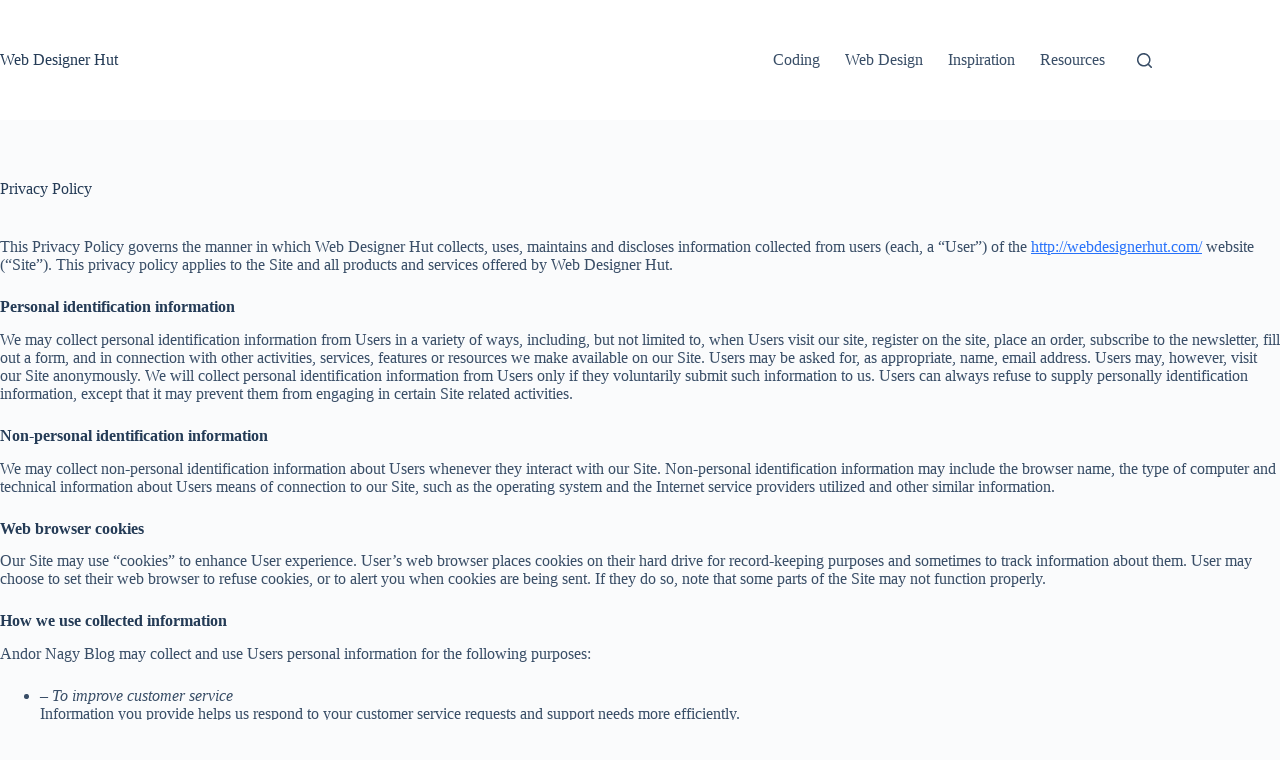

--- FILE ---
content_type: text/html; charset=UTF-8
request_url: https://webdesignerhut.com/privacy-policy/
body_size: 7774
content:
<!doctype html><html lang="en-US"><head><meta charset="UTF-8"><meta name="viewport" content="width=device-width, initial-scale=1, maximum-scale=5, viewport-fit=cover"><link rel="profile" href="https://gmpg.org/xfn/11"><meta name='robots' content='index, follow, max-image-preview:large, max-snippet:-1, max-video-preview:-1' /><link media="all" href="https://webdesignerhut.com/wp-content/cache/autoptimize/css/autoptimize_7e456c727bde8e189f3351bfb09a98b1.css" rel="stylesheet"><title>Privacy Policy » Web Designer Hut</title><link rel="canonical" href="https://webdesignerhut.com/privacy-policy/" /><meta property="og:locale" content="en_US" /><meta property="og:type" content="article" /><meta property="og:title" content="Privacy Policy » Web Designer Hut" /><meta property="og:description" content="This Privacy Policy governs the manner in which Web Designer Hut collects, uses, maintains and discloses information collected from users (each, a &#8220;User&#8221;) of the http://webdesignerhut.com/ website (&#8220;Site&#8221;). This privacy policy applies to the Site and all products and services offered by Web Designer Hut. Personal identification information We may collect personal identification information from Users [&hellip;]" /><meta property="og:url" content="https://webdesignerhut.com/privacy-policy/" /><meta property="og:site_name" content="Web Designer Hut" /><meta property="article:publisher" content="https://www.facebook.com/webdesignerhut/" /><meta property="article:modified_time" content="2023-08-23T12:32:50+00:00" /><meta name="twitter:card" content="summary_large_image" /><meta name="twitter:site" content="@webdesignerhut" /> <script type="application/ld+json" class="yoast-schema-graph">{"@context":"https://schema.org","@graph":[{"@type":"WebPage","@id":"https://webdesignerhut.com/privacy-policy/","url":"https://webdesignerhut.com/privacy-policy/","name":"Privacy Policy » Web Designer Hut","isPartOf":{"@id":"https://webdesignerhut.com/#website"},"datePublished":"2014-11-14T16:11:30+00:00","dateModified":"2023-08-23T12:32:50+00:00","breadcrumb":{"@id":"https://webdesignerhut.com/privacy-policy/#breadcrumb"},"inLanguage":"en-US","potentialAction":[{"@type":"ReadAction","target":["https://webdesignerhut.com/privacy-policy/"]}]},{"@type":"BreadcrumbList","@id":"https://webdesignerhut.com/privacy-policy/#breadcrumb","itemListElement":[{"@type":"ListItem","position":1,"name":"Design Blog","item":"https://webdesignerhut.com/"},{"@type":"ListItem","position":2,"name":"Privacy Policy"}]},{"@type":"WebSite","@id":"https://webdesignerhut.com/#website","url":"https://webdesignerhut.com/","name":"Web Designer Hut","description":"Web Design Blog","publisher":{"@id":"https://webdesignerhut.com/#organization"},"potentialAction":[{"@type":"SearchAction","target":{"@type":"EntryPoint","urlTemplate":"https://webdesignerhut.com/?s={search_term_string}"},"query-input":{"@type":"PropertyValueSpecification","valueRequired":true,"valueName":"search_term_string"}}],"inLanguage":"en-US"},{"@type":"Organization","@id":"https://webdesignerhut.com/#organization","name":"Web Designer Hut","url":"https://webdesignerhut.com/","logo":{"@type":"ImageObject","inLanguage":"en-US","@id":"https://webdesignerhut.com/#/schema/logo/image/","url":"https://webdesignerhut.com/wp-content/uploads/2023/05/image-83.png","contentUrl":"https://webdesignerhut.com/wp-content/uploads/2023/05/image-83.png","width":768,"height":512,"caption":"Web Designer Hut"},"image":{"@id":"https://webdesignerhut.com/#/schema/logo/image/"},"sameAs":["https://www.facebook.com/webdesignerhut/","https://x.com/webdesignerhut","https://www.linkedin.com/company/web-designer-hut"]}]}</script> <link rel='stylesheet' id='blocksy-dynamic-global-css' href='https://webdesignerhut.com/wp-content/cache/autoptimize/css/autoptimize_single_3e0d64521d4555622ca293e7c748db30.css?ver=54068' media='all' /> <noscript><link rel='stylesheet' href='https://webdesignerhut.com/wp-content/themes/blocksy/static/bundle/no-scripts.min.css' type='text/css'></noscript><link rel="icon" href="https://webdesignerhut.com/wp-content/uploads/2016/05/cropped-12033046_1495216834137488_1037563373060324766_n-110x110.png" sizes="32x32" /><link rel="icon" href="https://webdesignerhut.com/wp-content/uploads/2016/05/cropped-12033046_1495216834137488_1037563373060324766_n.png" sizes="192x192" /><link rel="apple-touch-icon" href="https://webdesignerhut.com/wp-content/uploads/2016/05/cropped-12033046_1495216834137488_1037563373060324766_n.png" /><meta name="msapplication-TileImage" content="https://webdesignerhut.com/wp-content/uploads/2016/05/cropped-12033046_1495216834137488_1037563373060324766_n.png" /></head><body class="wp-singular page-template-default page page-id-2361 wp-embed-responsive wp-theme-blocksy" data-link="type-2" data-prefix="single_page" data-header="type-1" data-footer="type-1" itemscope="itemscope" itemtype="https://schema.org/WebPage"> <a class="skip-link screen-reader-text" href="#main">Skip to content</a><div class="ct-drawer-canvas" data-location="start"><div id="search-modal" class="ct-panel" data-behaviour="modal" role="dialog" aria-label="Search modal" inert><div class="ct-panel-actions"> <button class="ct-toggle-close" data-type="type-1" aria-label="Close search modal"> <svg class="ct-icon" width="12" height="12" viewBox="0 0 15 15"><path d="M1 15a1 1 0 01-.71-.29 1 1 0 010-1.41l5.8-5.8-5.8-5.8A1 1 0 011.7.29l5.8 5.8 5.8-5.8a1 1 0 011.41 1.41l-5.8 5.8 5.8 5.8a1 1 0 01-1.41 1.41l-5.8-5.8-5.8 5.8A1 1 0 011 15z"/></svg> </button></div><div class="ct-panel-content"><form role="search" method="get" class="ct-search-form"  action="https://webdesignerhut.com/" aria-haspopup="listbox" data-live-results="thumbs"> <input 
 type="search" class="modal-field"		placeholder="Search"
 value=""
 name="s"
 autocomplete="off"
 title="Search for..."
 aria-label="Search for..."
 ><div class="ct-search-form-controls"> <button type="submit" class="wp-element-button" data-button="icon" aria-label="Search button"> <svg class="ct-icon ct-search-button-content" aria-hidden="true" width="15" height="15" viewBox="0 0 15 15"><path d="M14.8,13.7L12,11c0.9-1.2,1.5-2.6,1.5-4.2c0-3.7-3-6.8-6.8-6.8S0,3,0,6.8s3,6.8,6.8,6.8c1.6,0,3.1-0.6,4.2-1.5l2.8,2.8c0.1,0.1,0.3,0.2,0.5,0.2s0.4-0.1,0.5-0.2C15.1,14.5,15.1,14,14.8,13.7z M1.5,6.8c0-2.9,2.4-5.2,5.2-5.2S12,3.9,12,6.8S9.6,12,6.8,12S1.5,9.6,1.5,6.8z"/></svg> <span class="ct-ajax-loader"> <svg viewBox="0 0 24 24"> <circle cx="12" cy="12" r="10" opacity="0.2" fill="none" stroke="currentColor" stroke-miterlimit="10" stroke-width="2"/> <path d="m12,2c5.52,0,10,4.48,10,10" fill="none" stroke="currentColor" stroke-linecap="round" stroke-miterlimit="10" stroke-width="2"> <animateTransform
 attributeName="transform"
 attributeType="XML"
 type="rotate"
 dur="0.6s"
 from="0 12 12"
 to="360 12 12"
 repeatCount="indefinite"
 /> </path> </svg> </span> </button> <input type="hidden" name="ct_post_type" value="post:page"> <input type="hidden" value="bc03b66457" class="ct-live-results-nonce"></div><div class="screen-reader-text" aria-live="polite" role="status"> No results</div></form></div></div><div id="offcanvas" class="ct-panel ct-header" data-behaviour="right-side" role="dialog" aria-label="Offcanvas modal" inert=""><div class="ct-panel-inner"><div class="ct-panel-actions"> <button class="ct-toggle-close" data-type="type-1" aria-label="Close drawer"> <svg class="ct-icon" width="12" height="12" viewBox="0 0 15 15"><path d="M1 15a1 1 0 01-.71-.29 1 1 0 010-1.41l5.8-5.8-5.8-5.8A1 1 0 011.7.29l5.8 5.8 5.8-5.8a1 1 0 011.41 1.41l-5.8 5.8 5.8 5.8a1 1 0 01-1.41 1.41l-5.8-5.8-5.8 5.8A1 1 0 011 15z"/></svg> </button></div><div class="ct-panel-content" data-device="desktop"><div class="ct-panel-content-inner"></div></div><div class="ct-panel-content" data-device="mobile"><div class="ct-panel-content-inner"><nav
 class="mobile-menu menu-container has-submenu"
 data-id="mobile-menu" data-interaction="click" data-toggle-type="type-1" data-submenu-dots="yes"	><ul><li class="page_item page-item-4"><a href="https://webdesignerhut.com/about/" class="ct-menu-link" data-wpel-link="internal">About Us</a></li><li class="page_item page-item-111"><a href="https://webdesignerhut.com/contact/" class="ct-menu-link" data-wpel-link="internal">Contact Us</a></li><li class="page_item page-item-5336"><a href="https://webdesignerhut.com/homepage/" class="ct-menu-link" data-wpel-link="internal">Homepage</a></li><li class="page_item page-item-2361 current_page_item current-menu-item"><span class="ct-sub-menu-parent"><a href="https://webdesignerhut.com/privacy-policy/" aria-current="page" class="ct-menu-link" data-wpel-link="internal">Privacy Policy</a></li><li class="page_item page-item-5834"><a href="https://webdesignerhut.com/publish-article/" class="ct-menu-link" data-wpel-link="internal">Publish a New Article</a></li><li class="page_item page-item-5095"><a href="https://webdesignerhut.com/thank-you-for-subscribing/" class="ct-menu-link" data-wpel-link="internal">Thank you for Subscribing!</a></li></ul></nav></div></div></div></div></div><div id="main-container"><header id="header" class="ct-header" data-id="type-1" itemscope="" itemtype="https://schema.org/WPHeader"><div data-device="desktop"><div data-row="middle" data-column-set="2"><div class="ct-container"><div data-column="start" data-placements="1"><div data-items="primary"><div	class="site-branding"
 data-id="logo"		itemscope="itemscope" itemtype="https://schema.org/Organization"><div class="site-title-container"> <span class="site-title " itemprop="name"><a href="https://webdesignerhut.com/" rel="home" itemprop="url" data-wpel-link="internal">Web Designer Hut</a></span></div></div></div></div><div data-column="end" data-placements="1"><div data-items="primary"><nav
 id="header-menu-1"
 class="header-menu-1 menu-container"
 data-id="menu" data-interaction="hover"	data-menu="type-1"
 data-dropdown="type-1:simple"		data-responsive="no"	itemscope="" itemtype="https://schema.org/SiteNavigationElement"	aria-label="Menu 1"><ul id="menu-menu-1" class="menu"><li id="menu-item-5598" class="menu-item menu-item-type-taxonomy menu-item-object-category menu-item-5598"><a href="https://webdesignerhut.com/topic/coding/" class="ct-menu-link" data-wpel-link="internal">Coding</a></li><li id="menu-item-5601" class="menu-item menu-item-type-taxonomy menu-item-object-category menu-item-5601"><a href="https://webdesignerhut.com/topic/web-design/" class="ct-menu-link" data-wpel-link="internal">Web Design</a></li><li id="menu-item-5599" class="menu-item menu-item-type-taxonomy menu-item-object-category menu-item-5599"><a href="https://webdesignerhut.com/topic/inspiration/" class="ct-menu-link" data-wpel-link="internal">Inspiration</a></li><li id="menu-item-5600" class="menu-item menu-item-type-taxonomy menu-item-object-category menu-item-5600"><a href="https://webdesignerhut.com/topic/resources/" class="ct-menu-link" data-wpel-link="internal">Resources</a></li></ul></nav> <button
 class="ct-header-search ct-toggle "
 data-toggle-panel="#search-modal"
 aria-controls="search-modal"
 aria-label="Search"
 data-label="left"
 data-id="search"> <span class="ct-label ct-hidden-sm ct-hidden-md ct-hidden-lg" aria-hidden="true">Search</span> <svg class="ct-icon" aria-hidden="true" width="15" height="15" viewBox="0 0 15 15"><path d="M14.8,13.7L12,11c0.9-1.2,1.5-2.6,1.5-4.2c0-3.7-3-6.8-6.8-6.8S0,3,0,6.8s3,6.8,6.8,6.8c1.6,0,3.1-0.6,4.2-1.5l2.8,2.8c0.1,0.1,0.3,0.2,0.5,0.2s0.4-0.1,0.5-0.2C15.1,14.5,15.1,14,14.8,13.7z M1.5,6.8c0-2.9,2.4-5.2,5.2-5.2S12,3.9,12,6.8S9.6,12,6.8,12S1.5,9.6,1.5,6.8z"/></svg></button></div></div></div></div></div><div data-device="mobile"><div data-row="middle" data-column-set="2"><div class="ct-container"><div data-column="start" data-placements="1"><div data-items="primary"><div	class="site-branding"
 data-id="logo"		><div class="site-title-container"> <span class="site-title "><a href="https://webdesignerhut.com/" rel="home" data-wpel-link="internal">Web Designer Hut</a></span></div></div></div></div><div data-column="end" data-placements="1"><div data-items="primary"> <button
 class="ct-header-trigger ct-toggle "
 data-toggle-panel="#offcanvas"
 aria-controls="offcanvas"
 data-design="simple"
 data-label="right"
 aria-label="Menu"
 data-id="trigger"> <span class="ct-label ct-hidden-sm ct-hidden-md ct-hidden-lg" aria-hidden="true">Menu</span> <svg class="ct-icon" width="18" height="14" viewBox="0 0 18 14" data-type="type-1" aria-hidden="true"> <rect y="0.00" width="18" height="1.7" rx="1"/> <rect y="6.15" width="18" height="1.7" rx="1"/> <rect y="12.3" width="18" height="1.7" rx="1"/> </svg></button></div></div></div></div></div></header><main id="main" class="site-main hfeed"><div
 class="ct-container-full"
 data-content="normal"		data-vertical-spacing="top:bottom"><article
 id="post-2361"
 class="post-2361 page type-page status-publish hentry"><div class="hero-section is-width-constrained" data-type="type-1"><header class="entry-header"><h1 class="page-title" itemprop="headline">Privacy Policy</h1></header></div><div class="entry-content is-layout-constrained"><p>This Privacy Policy governs the manner in which Web Designer Hut collects, uses, maintains and discloses information collected from users (each, a &#8220;User&#8221;) of the <a href="https://webdesignerhut.com/" data-wpel-link="internal">http://webdesignerhut.com/</a> website (&#8220;Site&#8221;). This privacy policy applies to the Site and all products and services offered by Web Designer Hut.</p><h3><b>Personal identification information</b></h3><p>We may collect personal identification information from Users in a variety of ways, including, but not limited to, when Users visit our site, register on the site, place an order, subscribe to the newsletter, fill out a form, and in connection with other activities, services, features or resources we make available on our Site. Users may be asked for, as appropriate, name, email address. Users may, however, visit our Site anonymously. We will collect personal identification information from Users only if they voluntarily submit such information to us. Users can always refuse to supply personally identification information, except that it may prevent them from engaging in certain Site related activities.</p><h3><b>Non-personal identification information</b></h3><p>We may collect non-personal identification information about Users whenever they interact with our Site. Non-personal identification information may include the browser name, the type of computer and technical information about Users means of connection to our Site, such as the operating system and the Internet service providers utilized and other similar information.</p><h3><b>Web browser cookies</b></h3><p>Our Site may use &#8220;cookies&#8221; to enhance User experience. User&#8217;s web browser places cookies on their hard drive for record-keeping purposes and sometimes to track information about them. User may choose to set their web browser to refuse cookies, or to alert you when cookies are being sent. If they do so, note that some parts of the Site may not function properly.</p><h3><b>How we use collected information</b></h3><p>Andor Nagy Blog may collect and use Users personal information for the following purposes:</p><ul><li><i>&#8211; To improve customer service</i><br /> Information you provide helps us respond to your customer service requests and support needs more efficiently.</li><li><i>&#8211; To improve our Site</i><br /> We may use feedback you provide to improve our products and services.</li><li><i>&#8211; To process payments</i><br /> We may use the information Users provide about themselves when placing an order only to provide service to that order. We do not share this information with outside parties except to the extent necessary to provide the service.</li><li><i>&#8211; To send periodic emails</i><br /> We may use the email address to send User information and updates pertaining to their order. It may also be used to respond to their inquiries, questions, and/or other requests. If User decides to opt-in to our mailing list, they will receive emails that may include company news, updates, related product or service information, etc. If at any time the User would like to unsubscribe from receiving future emails, we include detailed unsubscribe instructions at the bottom of each email or User may contact us via our Site.</li></ul><h3><b>How we protect your information</b></h3><p>We adopt appropriate data collection, storage and processing practices and security measures to protect against unauthorized access, alteration, disclosure or destruction of your personal information, username, password, transaction information and data stored on our Site.</p><h3><b>Sharing your personal information</b></h3><p>We do not sell, trade, or rent Users personal identification information to others. We may share generic aggregated demographic information not linked to any personal identification information regarding visitors and users with our business partners, trusted affiliates and advertisers for the purposes outlined above.We may use third party service providers to help us operate our business and the Site or administer activities on our behalf, such as sending out newsletters or surveys. We may share your information with these third parties for those limited purposes provided that you have given us your permission.</p><h3><b>Third party websites</b></h3><p>Users may find advertising or other content on our Site that link to the sites and services of our partners, suppliers, advertisers, sponsors, licensors and other third parties. We do not control the content or links that appear on these sites and are not responsible for the practices employed by websites linked to or from our Site. In addition, these sites or services, including their content and links, may be constantly changing. These sites and services may have their own privacy policies and customer service policies. Browsing and interaction on any other website, including websites which have a link to our Site, is subject to that website&#8217;s own terms and policies.</p><h3><b>Advertising</b></h3><p>Ads appearing on our site may be delivered to Users by advertising partners, who may set cookies. These cookies allow the ad server to recognize your computer each time they send you an online advertisement to compile non personal identification information about you or others who use your computer. This information allows ad networks to, among other things, deliver targeted advertisements that they believe will be of most interest to you. This privacy policy does not cover the use of cookies by any advertisers.</p><h3><b>Google Adsense</b></h3><p>Some of the ads may be served by Google. Google&#8217;s use of the DART cookie enables it to serve ads to Users based on their visit to our Site and other sites on the Internet. DART uses &#8220;non personally identifiable information&#8221; and does NOT track personal information about you, such as your name, email address, physical address, etc. You may opt out of the use of the DART cookie by visiting the Google ad and content network privacy policy at http://www.google.com/privacy_ads.html</p><h3><b>Changes to this privacy policy</b></h3><p>Andor Nagy Blog has the discretion to update this privacy policy at any time. When we do, we will post a notification on the main page of our Site, revise the updated date at the bottom of this page and send you an email. We encourage Users to frequently check this page for any changes to stay informed about how we are helping to protect the personal information we collect. You acknowledge and agree that it is your responsibility to review this privacy policy periodically and become aware of modifications.</p><h3><b>Your acceptance of these terms</b></h3><p>By using this Site, you signify your acceptance of this policy. If you do not agree to this policy, please do not use our Site. Your continued use of the Site following the posting of changes to this policy will be deemed your acceptance of those changes.</p><h3><b>Contacting us</b></h3><p>If you have any questions about this Privacy Policy, the practices of this site, or your dealings with this site, please contact us at:<br /> <a href="https://webdesignerhut.com/" data-wpel-link="internal">Web Designer Hut</a><br /> <a href="https://webdesignerhut.com/" data-wpel-link="internal">http://webdesignerhut.com/</a><br /> info@webdesignerhut.com</p><p>This document was last updated on July 30, 2015</p></div></article></div></main><footer id="footer" class="ct-footer" data-id="type-1" itemscope="" itemtype="https://schema.org/WPFooter"><div data-row="top"><div class="ct-container"><div data-column="socials"><div
 class="ct-footer-socials"
 data-id="socials"><div class="ct-social-box" data-color="custom" data-icon-size="custom" data-icons-type="simple" > <a href="https://www.facebook.com/webdesignerhut/" data-network="facebook" aria-label="Facebook" data-wpel-link="external" rel="external noopener noreferrer"> <span class="ct-icon-container"> <svg
 width="20px"
 height="20px"
 viewBox="0 0 20 20"
 aria-hidden="true"> <path d="M20,10.1c0-5.5-4.5-10-10-10S0,4.5,0,10.1c0,5,3.7,9.1,8.4,9.9v-7H5.9v-2.9h2.5V7.9C8.4,5.4,9.9,4,12.2,4c1.1,0,2.2,0.2,2.2,0.2v2.5h-1.3c-1.2,0-1.6,0.8-1.6,1.6v1.9h2.8L13.9,13h-2.3v7C16.3,19.2,20,15.1,20,10.1z"/> </svg> </span> </a> <a href="https://twitter.com/webdesignerhut" data-network="twitter" aria-label="X (Twitter)" data-wpel-link="external" rel="external noopener noreferrer"> <span class="ct-icon-container"> <svg
 width="20px"
 height="20px"
 viewBox="0 0 20 20"
 aria-hidden="true"> <path d="M2.9 0C1.3 0 0 1.3 0 2.9v14.3C0 18.7 1.3 20 2.9 20h14.3c1.6 0 2.9-1.3 2.9-2.9V2.9C20 1.3 18.7 0 17.1 0H2.9zm13.2 3.8L11.5 9l5.5 7.2h-4.3l-3.3-4.4-3.8 4.4H3.4l5-5.7-5.3-6.7h4.4l3 4 3.5-4h2.1zM14.4 15 6.8 5H5.6l7.7 10h1.1z"/> </svg> </span> </a></div></div></div><div data-column="menu"><nav
 id="footer-menu"
 class="footer-menu-inline menu-container "
 data-id="menu"		itemscope="" itemtype="https://schema.org/SiteNavigationElement"	aria-label="Footer"><ul id="menu-footer" class="menu"><li id="menu-item-5342" class="menu-item menu-item-type-post_type menu-item-object-page current-menu-item page_item page-item-2361 current_page_item menu-item-5342"><a href="https://webdesignerhut.com/privacy-policy/" aria-current="page" class="ct-menu-link" data-wpel-link="internal">Privacy Policy</a></li><li id="menu-item-5344" class="menu-item menu-item-type-post_type menu-item-object-page menu-item-5344"><a href="https://webdesignerhut.com/about/" class="ct-menu-link" data-wpel-link="internal">About Us</a></li></ul></nav></div></div></div><div data-row="bottom"><div class="ct-container"><div data-column="copyright"><div
 class="ct-footer-copyright"
 data-id="copyright"><p>Copyright © 2026 Web Designer Hut - Powered by <a href="https://wordpress.org/themes/blocksy/" data-wpel-link="external" rel="external noopener noreferrer">Blocksy</a>.</p></div></div></div></div></footer></div> <script type="speculationrules">{"prefetch":[{"source":"document","where":{"and":[{"href_matches":"\/*"},{"not":{"href_matches":["\/wp-*.php","\/wp-admin\/*","\/wp-content\/uploads\/*","\/wp-content\/*","\/wp-content\/plugins\/*","\/wp-content\/themes\/blocksy\/*","\/*\\?(.+)"]}},{"not":{"selector_matches":"a[rel~=\"nofollow\"]"}},{"not":{"selector_matches":".no-prefetch, .no-prefetch a"}}]},"eagerness":"conservative"}]}</script>  <script async src="https://www.googletagmanager.com/gtag/js?id=UA-38362593-4"></script> <script>window.dataLayer = window.dataLayer || [];
  function gtag(){dataLayer.push(arguments);}
  gtag('js', new Date());

  gtag('config', 'UA-38362593-4');</script> <script type="text/javascript" async
  src="//l.getsitecontrol.com/8wlo5nrw.js"></script> <script id="ct-scripts-js-extra">var ct_localizations = {"ajax_url":"https:\/\/webdesignerhut.com\/wp-admin\/admin-ajax.php","public_url":"https:\/\/webdesignerhut.com\/wp-content\/themes\/blocksy\/static\/bundle\/","rest_url":"https:\/\/webdesignerhut.com\/wp-json\/","search_url":"https:\/\/webdesignerhut.com\/search\/QUERY_STRING\/","show_more_text":"Show more","more_text":"More","search_live_results":"Search results","search_live_no_results":"No results","search_live_no_result":"No results","search_live_one_result":"You got %s result. Please press Tab to select it.","search_live_many_results":"You got %s results. Please press Tab to select one.","clipboard_copied":"Copied!","clipboard_failed":"Failed to Copy","expand_submenu":"Expand dropdown menu","collapse_submenu":"Collapse dropdown menu","dynamic_js_chunks":[{"id":"blocksy_sticky_header","selector":"header [data-sticky]","url":"https:\/\/webdesignerhut.com\/wp-content\/plugins\/blocksy-companion\/static\/bundle\/sticky.js?ver=2.1.20"}],"dynamic_styles":{"lazy_load":"https:\/\/webdesignerhut.com\/wp-content\/themes\/blocksy\/static\/bundle\/non-critical-styles.min.css?ver=2.1.20","search_lazy":"https:\/\/webdesignerhut.com\/wp-content\/themes\/blocksy\/static\/bundle\/non-critical-search-styles.min.css?ver=2.1.20","back_to_top":"https:\/\/webdesignerhut.com\/wp-content\/themes\/blocksy\/static\/bundle\/back-to-top.min.css?ver=2.1.20"},"dynamic_styles_selectors":[{"selector":".ct-header-cart, #woo-cart-panel","url":"https:\/\/webdesignerhut.com\/wp-content\/themes\/blocksy\/static\/bundle\/cart-header-element-lazy.min.css?ver=2.1.20"},{"selector":".flexy","url":"https:\/\/webdesignerhut.com\/wp-content\/themes\/blocksy\/static\/bundle\/flexy.min.css?ver=2.1.20"},{"selector":"#account-modal","url":"https:\/\/webdesignerhut.com\/wp-content\/plugins\/blocksy-companion\/static\/bundle\/header-account-modal-lazy.min.css?ver=2.1.20"},{"selector":".ct-header-account","url":"https:\/\/webdesignerhut.com\/wp-content\/plugins\/blocksy-companion\/static\/bundle\/header-account-dropdown-lazy.min.css?ver=2.1.20"}]};</script> <script defer src="https://webdesignerhut.com/wp-content/cache/autoptimize/js/autoptimize_147456680fe33a4a4e15ddb04eab8331.js"></script></body></html>

--- FILE ---
content_type: text/javascript; charset=utf-8
request_url: https://s2.getsitecontrol.com/widgets/es6/runtime.f35a296.js
body_size: 49077
content:
/*! @build 2.1.11 getsitecontrol 42be9597b4376a33dd45 */!function(t){function e(e){for(var n,o,r=e[0],a=e[1],s=0,l=[];s<r.length;s++)o=r[s],{}.hasOwnProperty.call(i,o)&&i[o]&&l.push(i[o][0]),i[o]=0;for(n in a)({}).hasOwnProperty.call(a,n)&&(t[n]=a[n]);for(c&&c(e);l.length;)l.shift()()}var n={},i={0:0};function o(e){if(n[e])return n[e].exports;var i=n[e]={i:e,l:!1,exports:{}};return t[e].call(i.exports,i,i.exports,o),i.l=!0,i.exports}o.e=function(){return Promise.resolve()},o.m=t,o.c=n,o.d=function(t,e,n){o.o(t,e)||Object.defineProperty(t,e,{enumerable:!0,get:n})},o.r=function(t){"undefined"!=typeof Symbol&&Symbol.toStringTag&&Object.defineProperty(t,Symbol.toStringTag,{value:"Module"}),Object.defineProperty(t,"__esModule",{value:!0})},o.t=function(t,e){if(1&e&&(t=o(t)),8&e)return t;if(4&e&&"object"==typeof t&&t&&t.__esModule)return t;var n=Object.create(null);if(o.r(n),Object.defineProperty(n,"default",{enumerable:!0,value:t}),2&e&&"string"!=typeof t)for(var i in t)o.d(n,i,function(e){return t[e]}.bind(null,i));return n},o.n=function(t){var e=t&&t.__esModule?function(){return t.default}:function(){return t};return o.d(e,"a",e),e},o.o=function(t,e){return{}.hasOwnProperty.call(t,e)},o.p="https://s2.getsitecontrol.com/widgets/es6/",o.oe=function(t){throw t};var r=window.webpackJsonp_getsitecontrol=window.webpackJsonp_getsitecontrol||[],a=r.push.bind(r);r.push=e,r=r.slice();for(var s=0;s<r.length;s++)e(r[s]);var c=a;o(o.s="oqNQ")}({"+Aqc":function(t,e,n){e.a=function(t){return":host{display:flex!important;align-items:center!important;padding:16px!important}:host svg{width:14px!important;height:14px!important;stroke-width:2px!important}"}},"+WPv":function(t,e,n){e.a=function(t){return":host{color:"+t.colors.normalButtonText+"!important;background:"+t.colors.normalButton+"!important}:host:hover,\n:host:focus,\n:host:active{color:"+t.colors.normalButtonText+"!important}"}},"+br8":function(t,e,n){(function(t){n.d(e,"a",(function(){return k}));var i=n("D57K"),o=n("8byA"),r=n("ayQL"),a=n("etCx"),s=n("14W7"),c=n("RRDX"),l=n("JOhE"),u=n("oE5d"),p=n("Nzpj"),d=n("G0o9"),h=n("dlTe"),m=n("gzHA"),g=n("Inni");const f=[{type:"submit"}];let b=null,w=null,v=null,y=0;function x({wrapFields:e=!1}={}){return function(n){var{page:p,widgetId:d,onAction:h,className:m,pageIndex:g,isSubmitting:x}=n,O=Object(i.a)(n,["page","widgetId","onAction","className","pageIndex","isSubmitting"]);const{buttons:j=[],fields:k=[]}=p.data,S=k.map(((e,n)=>t.h(s.a,{className:Object(u.a)({first:0===n,last:n===k.length-1}),field:e}))),C=t=>{clearTimeout(w),w=null,clearTimeout(v),v=null,h(f,Object.assign(Object.assign({},t),{submitting:!1,submitted:!0})),b&&(b(),b=null)};return t.h(o.a,Object.assign({},O,{widgetId:d,onAction:h,pageIndex:g,page:p,className:Object(u.a)(m,{"no-fields":!k.length,"no-label":k.length&&!k[0].label}),onAnimationStart:t=>{w&&(clearTimeout(w),y++)},onAnimationEnd:t=>{y&&(y--,0===y&&C())}}),t.h(a.a,{widgetId:d,onSubmit:t=>((t=>{h(f,Object.assign(Object.assign({},t),{submitting:!0}))})(t),t.valid?new Promise((t=>{b=t,w=setTimeout((()=>{C()}),100),v=setTimeout((()=>{C()}),3e3)})):Promise.resolve())},e&&S.length?t.h(c.a,null,S):S,t.h(r.a,{onAction:t=>h(t),buttons:j})),x&&t.h(l.a,null))}}const O=Object(p.i)("content")(d.a,h.a,m.a)(x({wrapFields:!0})),j=Object(p.i)("content")(d.a,h.a,g.a)(x({wrapFields:!0})),k=Object(p.h)({2:j})(O)}).call(this,n("4PzT"))},"0Xr0":function(t,e,n){(function(t){e.a=function(e){return t.h("svg",Object.assign({viewBox:"0 0 32 32"},e),t.h("polygon",{points:"16 23.369 6.333 30.5 10.2 19.09 1.5 12.434 12.133 12.434 16 1.5 19.867 12.434 30.5 12.434 21.8 19.09 25.667 30.5"}))}}).call(this,n("4PzT"))},"0gIG":function(t,e,n){e.a=function(t){return":root{-webkit-text-size-adjust:100%!important}:host{-webkit-text-size-adjust:100%!important;z-index:2147483635!important;font-family:"+(t.font||"'Helvetica Neue', Helvetica, Arial, sans-serif")+"!important;font-size:16px!important}:host{position:fixed!important;width:"+(t.width||"100%")+"!important;max-width:"+(t.maxWidth||"none")+"!important;min-height:"+(t.height||"0")+"!important;margin:0 auto!important;top:0!important;left:0!important;right:0!important}:host .getsitecontrol-container{position:relative!important;display:flex!important;flex-direction:row!important;align-items:center!important;overflow:"+(t.overflow||"visible")+"!important;padding-top:"+(t.padding&&t.padding.top||"8px")+"!important;padding-right:"+(t.padding&&t.padding.right||"20px")+"!important;padding-bottom:"+(t.padding&&t.padding.bottom||"8px")+"!important;padding-left:"+(t.padding&&t.padding.left||"20px")+"!important;background-image:"+(t.backgroundCSS&&t.backgroundCSS.image||"none")+"!important;background-repeat:"+(t.backgroundCSS&&t.backgroundCSS.repeat||"no-repeat")+"!important;background-size:"+(t.backgroundCSS&&t.backgroundCSS.size||"initial")+"!important;background-position:"+(t.backgroundCSS&&t.backgroundCSS.position||"initial")+"!important;color:"+t.colors.text+"!important;background-color:"+t.colors.background+"!important}:host .getsitecontrol-body{margin:0 auto!important;width:100%!important;min-width:0!important}@media screen and (min-width: 960px){:host .getsitecontrol-body{width:auto!important}}:host .getsitecontrol-back,\n:host .getsitecontrol-close,\n:host .getsitecontrol-caret{padding:16px!important;position:absolute!important;z-index:1!important}:host .getsitecontrol-back{padding-right:8px!important;top:0!important;right:35px!important}:host .getsitecontrol-close{top:0!important;right:0!important}.getsitecontrol-back + :host .getsitecontrol-close{padding-left:8px!important}@media screen and (min-width: 960px){:host .getsitecontrol-back{top:auto!important;right:auto!important;left:0!important;padding:20px!important}}@media screen and (min-width: 960px){:host .getsitecontrol-close{top:auto!important;padding:20px!important}.getsitecontrol-back + :host .getsitecontrol-close{padding-left:20px!important}}"}},"0iFO":function(t,e,n){function i(t,e={},n=r,i=!1){if(t&&e&&/{{.+}}/.test(t)){const o=Object.keys(e).reduce(((t,n)=>(t[n.toLowerCase()]=e[n],t)),{});return t.replace(/{{(\!)?(=)? *(.+?)}}/gi,((t,r,a,s)=>{let c;if(a)try{c=function(t,e={},n=!0){const i=Object.keys(e),o=i.map((t=>e[t]));return t="return "+t,n&&(t='"use strict"; '+t),Function.constructor.apply({},i.concat([t])).apply({},o)}(s,e)}catch(l){}else{const t=s.match(/^ *(\$?\w+?) *(\|.*)? *$/i);if(t){const[e,n]=[t[1].toLowerCase(),t[2]];o.hasOwnProperty(e)?c=o[e]:n&&(c=n.substr(1).trim())}}if(null==c){if(!i)return t;c=""}return n&&"!"!==r?n(""+c):""+c}))}return t}n.d(e,"a",(function(){return a})),n.d(e,"b",(function(){return i}));const o={"&":"&amp;","<":"&lt;",">":"&gt;",'"':"&quot;","'":"&#x27;","`":"&#x60;"};function r(t){return t.replace(/[&<>"'`]/g,(t=>o[t]))}function a(t){return t.charAt(0).toUpperCase()+t.slice(1)}},"14W7":function(t,e,n){(function(t){n.d(e,"a",(function(){return b}));var i=n("D57K"),o=n("Nzpj"),r=n("e/QU"),a=n("xk0q"),s=n("ASkG"),c=n("oE5d"),l=n("etCx"),u=n("3seu"),p=n("DMyM");const d=({withTitle:e=!0}={})=>function(n){var{field:o,className:r}=n,a=Object(i.a)(n,["field","className"]);const d=e&&o.label;return t.h(l.b,null,(e=>t.h("div",Object.assign({},a,{className:Object(c.a)(r,{"with-label":d},e.getStateClasses(o.name))},Object(p.b)("fields."+o.name)),d&&t.h(u.a,{for:o.name,text:o.label}),t.h(s.a,{field:o,id:o.name}))))},h=Object(o.i)("field")(a.a)(d()),m=Object(o.h)({2:h})(Object(o.i)("field")(r.a)(d())),g=Object(o.h)({2:Object(o.i)("field")(a.a)(d({withTitle:!1}))})(Object(o.i)("field")(r.a)(d({withTitle:!1}))),f={text:Object(o.i)("text")()(m),textarea:Object(o.i)("textarea")()(m),checkbox:Object(o.i)("checkbox")()(m),email:Object(o.i)("email")()(m),flag:Object(o.i)("flag")()(g),radio:Object(o.i)("radio")()(m),checkbox:Object(o.i)("checkbox")()(m),select:Object(o.i)("select")()(m),rating:Object(o.i)("rating")()(m)};function b(e){const n=f[e.field.type];return t.h(n,Object.assign({},e))}}).call(this,n("4PzT"))},"21uN":function(t,e,n){(function(t){n.d(e,"a",(function(){return p}));var i=n("D57K"),o=n("m3pE"),r=n("HLxh"),a=n("Ku5M"),s=n("gr6D"),c=n("SjBY"),l=n("8MGZ");const u=Object(r.b)(o.a)((function(e){var{show:n,children:o,actions:r,hasPreviousPage:u,backgroundActions:p=[]}=e,d=Object(i.a)(e,["show","children","actions","hasPreviousPage","backgroundActions"]);return t.h(s.a,null,n&&t.h("div",Object.assign({role:"dialog"},d),t.h(l.a,{actions:r,backgroundActions:p},t.h(c.a,{actions:r}),o,u&&t.h(a.a,{onClick:()=>r([{type:"back"}])}),t.h(a.c,{onClick:()=>r([{type:"close"}])}))))}));function p(e){var{children:n}=e,o=Object(i.a)(e,["children"]);return t.h(u,Object.assign({},o),t.h("div",{className:"body"},n))}}).call(this,n("4PzT"))},"35bV":function(t,e,n){(function(t){n.d(e,"b",(function(){return p})),n.d(e,"d",(function(){return d})),n.d(e,"a",(function(){return h})),n.d(e,"c",(function(){return m}));var i=n("D57K"),o=n("kJd/"),r=n("sG89"),a=n("73aI"),s=n("9bjW"),c=n("Nzpj"),l=n("OOhq"),u=n("5HL9");function p(e="p"){return function(n){var{Container:o=e,text:r,onAction:a}=n,s=Object(i.a)(n,["Container","text","onAction"]);const c=Object(u.a)(a);return t.h(l.a,null,(({template:e})=>t.h(o,Object.assign({onClick:c,dangerouslySetInnerHTML:{__html:e(r)}},s))))}}const d=Object(c.i)("title")(r.a,o.a)(p("h1")),h=Object(c.i)("description")(a.a,o.a)(p()),m=Object(c.i)("note")(s.a,o.a)(p())}).call(this,n("4PzT"))},"3seu":function(t,e,n){n.d(e,"a",(function(){return r}));var i=n("Nzpj"),o=n("35bV");const r=Object(i.i)("field-title")((function(t){var e=":host{display:block!important;color:"+t.colors.text+"!important;\n  ";return t.horizontal?e+="flex:none!important;margin:0 12px 0 0!important;\n  ":e+="width:100%!important;white-space:normal!important;overflow-wrap:break-word!important;word-wrap:break-word!important;word-break:normal!important;margin:0 0 4px 0!important;\n  ",e+"line-height:1.5!important}:host a{text-decoration:underline!important}"}))(Object(o.b)("label"))},"4PzT":function(t,e,n){n.r(e),n.d(e,"h",(function(){return s})),n.d(e,"createElement",(function(){return s})),n.d(e,"cloneElement",(function(){return p})),n.d(e,"createRef",(function(){return M})),n.d(e,"Component",(function(){return L})),n.d(e,"render",(function(){return W})),n.d(e,"rerender",(function(){return g})),n.d(e,"options",(function(){return o}));var i=function(){},o={},r=[],a=[];function s(t,e){var n,s,c,l,u=a;for(l=arguments.length;l-- >2;)r.push(arguments[l]);for(e&&null!=e.children&&(r.length||r.push(e.children),delete e.children);r.length;)if((s=r.pop())&&void 0!==s.pop)for(l=s.length;l--;)r.push(s[l]);else"boolean"==typeof s&&(s=null),(c="function"!=typeof t)&&(null==s?s="":"number"==typeof s?s=String(s):"string"!=typeof s&&(c=!1)),c&&n?u[u.length-1]+=s:u===a?u=[s]:u.push(s),n=c;var p=new i;return p.nodeName=t,p.children=u,p.attributes=null==e?void 0:e,p.key=null==e?void 0:e.key,void 0!==o.vnode&&o.vnode(p),p}function c(t,e){for(var n in e)t[n]=e[n];return t}function l(t,e){t&&("function"==typeof t?t(e):t.current=e)}var u="function"==typeof Promise?Promise.resolve().then.bind(Promise.resolve()):setTimeout;function p(t,e){return s(t.nodeName,c(c({},t.attributes),e),arguments.length>2?[].slice.call(arguments,2):t.children)}var d=/acit|ex(?:s|g|n|p|$)|rph|ows|mnc|ntw|ine[ch]|zoo|^ord/i,h=[];function m(t){!t._dirty&&(t._dirty=!0)&&1==h.push(t)&&(o.debounceRendering||u)(g)}function g(){for(var t;t=h.pop();)t._dirty&&I(t)}function f(t,e,n){return"string"==typeof e||"number"==typeof e?void 0!==t.splitText:"string"==typeof e.nodeName?!t._componentConstructor&&b(t,e.nodeName):n||t._componentConstructor===e.nodeName}function b(t,e){return t.normalizedNodeName===e||t.nodeName.toLowerCase()===e.toLowerCase()}function w(t){var e=c({},t.attributes);e.children=t.children;var n=t.nodeName.defaultProps;if(void 0!==n)for(var i in n)void 0===e[i]&&(e[i]=n[i]);return e}function v(t){var e=t.parentNode;e&&e.removeChild(t)}function y(t,e,n,i,o){if("className"===e&&(e="class"),"key"===e);else if("ref"===e)l(n,null),l(i,t);else if("class"!==e||o)if("style"===e){if(i&&"string"!=typeof i&&"string"!=typeof n||(t.style.cssText=i||""),i&&"object"==typeof i){if("string"!=typeof n)for(var r in n)r in i||(t.style[r]="");for(var r in i)t.style[r]="number"==typeof i[r]&&!1===d.test(r)?i[r]+"px":i[r]}}else if("dangerouslySetInnerHTML"===e)i&&(t.innerHTML=i.__html||"");else if("o"==e[0]&&"n"==e[1]){var a=e!==(e=e.replace(/Capture$/,""));e=e.toLowerCase().substring(2),i?n||t.addEventListener(e,x,a):t.removeEventListener(e,x,a),(t._listeners||(t._listeners={}))[e]=i}else if("list"!==e&&"type"!==e&&!o&&e in t){try{t[e]=null==i?"":i}catch(c){}null!=i&&!1!==i||"spellcheck"==e||t.removeAttribute(e)}else{var s=o&&e!==(e=e.replace(/^xlink:?/,""));null==i||!1===i?s?t.removeAttributeNS("http://www.w3.org/1999/xlink",e.toLowerCase()):t.removeAttribute(e):"function"!=typeof i&&(s?t.setAttributeNS("http://www.w3.org/1999/xlink",e.toLowerCase(),i):t.setAttribute(e,i))}else t.className=i||""}function x(t){return this._listeners[t.type](o.event&&o.event(t)||t)}var O=[],j=0,k=!1,S=!1;function C(){for(var t;t=O.shift();)o.afterMount&&o.afterMount(t),t.componentDidMount&&t.componentDidMount()}function P(t,e,n,i,o,r){j++||(k=null!=o&&void 0!==o.ownerSVGElement,S=null!=t&&!("__preactattr_"in t));var a=T(t,e,n,i,r);return o&&a.parentNode!==o&&o.appendChild(a),--j||(S=!1,r||C()),a}function T(t,e,n,i,o){var r=t,a=k;if(null!=e&&"boolean"!=typeof e||(e=""),"string"==typeof e||"number"==typeof e)return t&&void 0!==t.splitText&&t.parentNode&&(!t._component||o)?t.nodeValue!=e&&(t.nodeValue=e):(r=document.createTextNode(e),t&&(t.parentNode&&t.parentNode.replaceChild(r,t),_(t,!0))),r.__preactattr_=!0,r;var s,c,l=e.nodeName;if("function"==typeof l)return function(t,e,n,i){for(var o=t&&t._component,r=o,a=t,s=o&&t._componentConstructor===e.nodeName,c=s,l=w(e);o&&!c&&(o=o._parentComponent);)c=o.constructor===e.nodeName;return o&&c&&(!i||o._component)?(D(o,l,3,n,i),t=o.base):(r&&!s&&($(r),t=a=null),o=A(e.nodeName,l,n),t&&!o.nextBase&&(o.nextBase=t,a=null),D(o,l,1,n,i),t=o.base,a&&t!==a&&(a._component=null,_(a,!1))),t}(t,e,n,i);if(k="svg"===l||"foreignObject"!==l&&k,l=String(l),(!t||!b(t,l))&&(s=l,(c=k?document.createElementNS("http://www.w3.org/2000/svg",s):document.createElement(s)).normalizedNodeName=s,r=c,t)){for(;t.firstChild;)r.appendChild(t.firstChild);t.parentNode&&t.parentNode.replaceChild(r,t),_(t,!0)}var u=r.firstChild,p=r.__preactattr_,d=e.children;if(null==p){p=r.__preactattr_={};for(var h=r.attributes,m=h.length;m--;)p[h[m].name]=h[m].value}return!S&&d&&1===d.length&&"string"==typeof d[0]&&null!=u&&void 0!==u.splitText&&null==u.nextSibling?u.nodeValue!=d[0]&&(u.nodeValue=d[0]):(d&&d.length||null!=u)&&function(t,e,n,i,o){var r,a,s,c,l,u=t.childNodes,p=[],d={},h=0,m=0,g=u.length,b=0,w=e?e.length:0;if(0!==g)for(var y=0;y<g;y++){var x=u[y],O=x.__preactattr_;null!=(j=w&&O?x._component?x._component.__key:O.key:null)?(h++,d[j]=x):(O||(void 0!==x.splitText?!o||x.nodeValue.trim():o))&&(p[b++]=x)}if(0!==w)for(y=0;y<w;y++){var j;if(l=null,null!=(j=(c=e[y]).key))h&&void 0!==d[j]&&(l=d[j],d[j]=void 0,h--);else if(m<b)for(r=m;r<b;r++)if(void 0!==p[r]&&f(a=p[r],c,o)){l=a,p[r]=void 0,r===b-1&&b--,r===m&&m++;break}l=T(l,c,n,i),s=u[y],l&&l!==t&&l!==s&&(null==s?t.appendChild(l):l===s.nextSibling?v(s):t.insertBefore(l,s))}if(h)for(var y in d)void 0!==d[y]&&_(d[y],!1);for(;m<=b;)void 0!==(l=p[b--])&&_(l,!1)}(r,d,n,i,S||null!=p.dangerouslySetInnerHTML),function(t,e,n){var i;for(i in n)e&&null!=e[i]||null==n[i]||y(t,i,n[i],n[i]=void 0,k);for(i in e)"children"===i||"innerHTML"===i||i in n&&e[i]===("value"===i||"checked"===i?t[i]:n[i])||y(t,i,n[i],n[i]=e[i],k)}(r,e.attributes,p),k=a,r}function _(t,e){var n=t._component;n?$(n):(null!=t.__preactattr_&&l(t.__preactattr_.ref,null),!1!==e&&null!=t.__preactattr_||v(t),E(t))}function E(t){for(t=t.lastChild;t;){var e=t.previousSibling;_(t,!0),t=e}}var N=[];function A(t,e,n){var i,o=N.length;for(t.prototype&&t.prototype.render?(i=new t(e,n),L.call(i,e,n)):((i=new L(e,n)).constructor=t,i.render=z);o--;)if(N[o].constructor===t)return i.nextBase=N[o].nextBase,N.splice(o,1),i;return i}function z(t,e,n){return this.constructor(t,n)}function D(t,e,n,i,r){t._disable||(t._disable=!0,t.__ref=e.ref,t.__key=e.key,delete e.ref,delete e.key,void 0===t.constructor.getDerivedStateFromProps&&(!t.base||r?t.componentWillMount&&t.componentWillMount():t.componentWillReceiveProps&&t.componentWillReceiveProps(e,i)),i&&i!==t.context&&(t.prevContext||(t.prevContext=t.context),t.context=i),t.prevProps||(t.prevProps=t.props),t.props=e,t._disable=!1,0!==n&&(1!==n&&!1===o.syncComponentUpdates&&t.base?m(t):I(t,1,r)),l(t.__ref,t))}function I(t,e,n,i){if(!t._disable){var r,a,s,l=t.props,u=t.state,p=t.context,d=t.prevProps||l,h=t.prevState||u,m=t.prevContext||p,g=t.base,f=t.nextBase,b=g||f,v=t._component,y=!1,x=m;if(t.constructor.getDerivedStateFromProps&&(u=c(c({},u),t.constructor.getDerivedStateFromProps(l,u)),t.state=u),g&&(t.props=d,t.state=h,t.context=m,2!==e&&t.shouldComponentUpdate&&!1===t.shouldComponentUpdate(l,u,p)?y=!0:t.componentWillUpdate&&t.componentWillUpdate(l,u,p),t.props=l,t.state=u,t.context=p),t.prevProps=t.prevState=t.prevContext=t.nextBase=null,t._dirty=!1,!y){r=t.render(l,u,p),t.getChildContext&&(p=c(c({},p),t.getChildContext())),g&&t.getSnapshotBeforeUpdate&&(x=t.getSnapshotBeforeUpdate(d,h));var k,S,T=r&&r.nodeName;if("function"==typeof T){var E=w(r);(a=v)&&a.constructor===T&&E.key==a.__key?D(a,E,1,p,!1):(k=a,t._component=a=A(T,E,p),a.nextBase=a.nextBase||f,a._parentComponent=t,D(a,E,0,p,!1),I(a,1,n,!0)),S=a.base}else s=b,(k=v)&&(s=t._component=null),(b||1===e)&&(s&&(s._component=null),S=P(s,r,p,n||!g,b&&b.parentNode,!0));if(b&&S!==b&&a!==v){var N=b.parentNode;N&&S!==N&&(N.replaceChild(S,b),k||(b._component=null,_(b,!1)))}if(k&&$(k),t.base=S,S&&!i){for(var z=t,L=t;L=L._parentComponent;)(z=L).base=S;S._component=z,S._componentConstructor=z.constructor}}for(!g||n?O.push(t):y||(t.componentDidUpdate&&t.componentDidUpdate(d,h,x),o.afterUpdate&&o.afterUpdate(t));t._renderCallbacks.length;)t._renderCallbacks.pop().call(t);j||i||C()}}function $(t){o.beforeUnmount&&o.beforeUnmount(t);var e=t.base;t._disable=!0,t.componentWillUnmount&&t.componentWillUnmount(),t.base=null;var n=t._component;n?$(n):e&&(null!=e.__preactattr_&&l(e.__preactattr_.ref,null),t.nextBase=e,v(e),N.push(t),E(e)),l(t.__ref,null)}function L(t,e){this._dirty=!0,this.context=e,this.props=t,this.state=this.state||{},this._renderCallbacks=[]}function W(t,e,n){return P(n,t,{},!1,e,!1)}function M(){return{}}c(L.prototype,{setState:function(t,e){this.prevState||(this.prevState=this.state),this.state=c(c({},this.state),"function"==typeof t?t(this.state,this.props):t),e&&this._renderCallbacks.push(e),m(this)},forceUpdate:function(t){t&&this._renderCallbacks.push(t),I(this,2)},render:function(){}});var F={h:s,createElement:s,cloneElement:p,createRef:M,Component:L,render:W,rerender:g,options:o};e.default=F},"4Wf3":function(t,e,n){var i=n("4PzT");function o(t,e){for(var n in e)t[n]=e[n];return t}function r(t){this.getChildContext=function(){return{store:t.store}}}r.prototype.render=function(t){return t.children&&t.children[0]||t.children},e.connect=function(t,e){var n;return"function"!=typeof t&&("string"==typeof(n=t||{})&&(n=n.split(/\s*,\s*/)),t=function(t){for(var e={},i=0;i<n.length;i++)e[n[i]]=t[n[i]];return e}),function(n){function r(r,a){var s=this,c=a.store,l=t(c?c.getState():{},r),u=e?function(t,e){"function"==typeof t&&(t=t(e));var n={};for(var i in t)n[i]=e.action(t[i]);return n}(e,c):{store:c},p=function(){var e=t(c?c.getState():{},r);for(var n in e)if(e[n]!==l[n])return l=e,s.setState({});for(var i in l)if(!(i in e))return l=e,s.setState({})};this.componentWillReceiveProps=function(t){r=t,p()},this.componentDidMount=function(){c.subscribe(p)},this.componentWillUnmount=function(){c.unsubscribe(p)},this.render=function(t){return i.h(n,o(o(o({},u),t),l))}}return(r.prototype=new i.Component).constructor=r}},e.Provider=r},"55Hd":function(t,e,n){e.a=function(t){return":host{position:relative!important;width:100%!important;border-radius:4px!important;background:"+t.colors.input+'!important}:host:after{pointer-events:none!important;display:block!important;content:\' \'!important;opacity:0.5;right:16px!important;top:50%!important;transform:translateY(-50%);width:12px!important;height:12px!important;background-position:center!important;background-repeat:no-repeat!important;position:absolute!important;transition:opacity 200ms!important;background-image:url(\'data:image/svg+xml;utf8,<svg  xmlns="http://www.w3.org/2000/svg" viewBox="0 0 12 12" fill="none" stroke="'+t.colors.inputText+'" stroke-linecap="round" stroke-linejoin="round" stroke-width="1"><path fill="none" d="M1 3.95L5.95 8.9l4.95-4.95"/></svg>\')!important}:host:hover:after{opacity:1}:host select{line-height:1.5!important;padding:12px 40px 12px 16px!important;-webkit-appearance:none!important;-moz-appearance:none!important;cursor:pointer!important;-webkit-user-select:none!important;user-select:none!important;width:100%!important;color:'+t.colors.inputText+"!important;word-wrap:normal!important;overflow:hidden!important;text-overflow:ellipsis!important;white-space:nowrap!important}:host select option{background:white!important;color:#333!important;word-wrap:normal!important;overflow:hidden!important;text-overflow:ellipsis!important;white-space:nowrap!important}:host select::-ms-expand{display:none!important}"}},"5HL9":function(t,e,n){function i(t){return function(e){if(e.defaultPrevented||0!==e.button||!t)return;const n=function(t){for(;t&&(!t.nodeName||"a"!==t.nodeName.toLowerCase());)t=t.parentNode;return t}(e.target);n&&(n.blur(),e.preventDefault(),e.stopPropagation(),t([{type:"url",url:n.href,target:n.target||"_self"}]))}}n.d(e,"a",(function(){return i}))},"6GOG":function(t,e,n){e.a=function(t){return":host{color:"+t.colors.secondaryButtonText+"!important;background:"+t.colors.secondaryButton+"!important}:host:hover,\n:host:focus,\n:host:active{background:"+t.colors.secondaryButton.contrast(t.colors.secondaryButton.darken(5),t.colors.secondaryButton.lighten(5))+"!important;color:"+t.colors.secondaryButtonText+"!important}"}},"73aI":function(t,e,n){e.a=function(t){return":host{white-space:normal!important;overflow-wrap:break-word!important;word-wrap:break-word!important;word-break:normal!important;line-height:1.5!important}"}},"75C1":function(t,e,n){e.a=function(t){return"#widget{all:initial!important;contain:style size!important;direction:ltr!important;margin:0!important;padding:0!important;border:0!important;box-sizing:border-box!important;box-shadow:none!important;background-clip:padding-box!important;line-height:1.2!important;vertical-align:middle!important;text-align:left!important;font-weight:normal!important;font-family:"+(t.font||"'Helvetica Neue', Helvetica, Arial, sans-serif")+"!important;font-style:normal!important;letter-spacing:normal!important;text-shadow:none!important;text-transform:none!important;float:none!important;z-index:2147483635!important;-webkit-font-smoothing:subpixel-antialiased!important;-webkit-tap-highlight-color:rgba(0,0,0,0)!important;filter:none!important}#widget *,\n#widget *:before,\n#widget *:after{box-sizing:inherit!important}#widget span,\n#widget a,\n#widget form,\n#widget label,\n#widget div,\n#widget u,\n#widget i,\n#widget em,\n#widget b,\n#widget strong,\n#widget p,\n#widget h1,\n#widget ul,\n#widget ol,\n#widget li,\n#widget img{margin:0!important;padding:0!important;border:0!important;border-radius:0!important;vertical-align:baseline!important;\n  /*text-align: left;*/width:auto!important;height:auto!important;min-width:auto!important;min-height:auto!important;max-width:none!important;max-height:none!important;text-shadow:none!important;box-shadow:none!important;font-family:inherit!important;line-height:inherit!important;letter-spacing:normal!important;color:inherit!important;background-color:transparent!important;position:static!important;font-size:inherit!important;font-weight:inherit!important;font-style:inherit!important;text-transform:inherit!important;text-decoration:inherit!important;text-align:inherit!important;float:none!important;outline:none!important;-webkit-tap-highlight-color:rgba(0,0,0,0)!important}#widget a,\n#widget a:focus,\n#widget a:active{-webkit-tap-highlight-color:rgba(0,0,0,0)!important;text-decoration:none!important}#widget img{display:block!important}#widget .getsitecontrol-html{vertical-align:baseline!important;line-height:1.35!important}#widget .getsitecontrol-html b,\n#widget .getsitecontrol-html strong{font-weight:bold!important}#widget .getsitecontrol-html i,\n#widget .getsitecontrol-html em{font-style:italic!important}#widget .getsitecontrol-html u{text-decoration:underline!important}#widget .getsitecontrol-html p{margin:0 0 8px 0!important}#widget .getsitecontrol-html a{text-decoration:underline!important}#widget .getsitecontrol-html.getsitecontrol-html-inline{display:inline!important;white-space:nowrap!important;margin:0!important;padding:0!important}#widget .getsitecontrol-html.getsitecontrol-html-inline *{white-space:nowrap!important;display:inline!important;margin:0!important;padding:0!important}#widget ::-webkit-input-placeholder{color:inherit!important;text-overflow:ellipsis!important;opacity:1;overflow:hidden!important;white-space:nowrap!important;vertical-align:middle!important;font-size:inherit!important;text-align:inherit!important;font-weight:normal!important;position:static!important}#widget :-moz-placeholder,\n#widget ::-moz-placeholder{color:inherit!important;text-overflow:ellipsis!important;opacity:1;overflow:hidden!important;white-space:nowrap!important;vertical-align:middle!important;font-size:inherit!important;text-align:inherit!important;font-weight:normal!important;position:static!important}#widget input:-ms-input-placeholder{color:inherit!important;text-overflow:ellipsis!important;opacity:1;overflow:hidden!important;white-space:nowrap!important;vertical-align:middle!important;font-size:inherit!important;text-align:inherit!important;font-weight:normal!important;position:static!important}#widget [placeholder]{text-overflow:ellipsis!important}#widget input::-moz-placeholder,\n#widget input:-moz-placeholder,\n#widget input:-ms-input-placeholder{text-overflow:ellipsis!important}#widget input,\n#widget button{-webkit-appearance:none!important;appearance:none!important}#widget input,\n#widget input:focus,\n#widget textarea,\n#widget textarea:focus,\n#widget select,\n#widget select:focus{margin:0!important;padding:0!important;border:0!important;text-align:left!important;border-radius:0!important;background:none!important;vertical-align:middle!important;width:auto!important;height:auto!important;min-width:0!important;min-height:0!important;max-width:none!important;max-height:none!important;text-shadow:none!important;box-shadow:none!important;font-family:inherit!important;background-clip:padding-box!important;line-height:1!important;letter-spacing:normal!important;outline:0 none!important;font-size:inherit!important;float:none!important}#widget a,\n#widget a *,\n#widget input[type='submit'],\n#widget input[type='button'],\n#widget input[type='radio'],\n#widget input[type='checkbox'],\n#widget select,\n#widget button{cursor:pointer!important}#widget button,\n#widget input[type='submit']{margin:0!important;padding:0!important;border:0!important;background:none!important;width:auto!important;height:auto!important;text-shadow:none!important;box-shadow:none!important;font-family:inherit!important;font-size:inherit!important;line-height:1!important;letter-spacing:normal!important;float:none!important;font-weight:bold!important;outline:initial!important}#widget svg{cursor:inherit!important;color:currentColor!important;fill:none!important;stroke:currentcolor!important}#widget textarea{line-height:1.2!important;overflow:auto!important;resize:none!important}#widget input:-webkit-autofill,\n#widget textarea:-webkit-autofill,\n#widget select:-webkit-autofill{background-color:transparent!important;-webkit-box-shadow:0 0 0 1000px white inset!important}#widget *{filter:none!important}#widget label,\n#widget button,\n#widget button:focus,\n#widget button:active,\n#widget button:hover,\n#widget span,\n#widget div,\n#widget input,\n#widget textarea,\n#widget a,\n#widget input:focus,\n#widget input:active,\n#widget textarea:focus,\n#widget textarea:active,\n#widget a:focus,\n#widget a:hover,\n#widget a:active{color:inherit!important}#widget b{font-weight:bold!important}#widget u{text-decoration:underline!important}#widget i{font-style:italic!important}"}},"7AyC":function(t,e,n){e.a=function(t){var e="";return t.horizontal?e+=":host{display:flex!important;overflow:hidden!important;align-items:center!important;flex-grow:1!important;margin-right:16px!important}\n":e+=":host{width:100%!important;display:flex!important;flex-direction:column!important;margin-bottom:20px!important}\n",e}},"7mzR":function(t,e,n){(function(t){n.d(e,"a",(function(){return a}));var i=n("D57K"),o=n("Nzpj"),r=n("GfwZ");const a=Object(o.i)("input-flag")()((function(e){var{field:n}=e,o=Object(i.a)(e,["field"]);const a=Object.assign(Object.assign({},n),{type:"checkbox",options:[{name:n.name,label:n.label,comment:!1}]});return t.h(r.a,Object.assign({},o,{field:a,onChangeHandler:t=>e=>{const i=e.target.checked,o=this.props.field.name;t.setValue(o,{value:i?[String(o)]:[],label:n.label})}}))}))}).call(this,n("4PzT"))},"86/l":function(t,e,n){(function(t){n.d(e,"a",(function(){return d}));var i=n("D57K"),o=n("0gIG"),r=n("Nzpj"),a=n("HLxh"),s=n("Ku5M"),c=n("gr6D"),l=n("SjBY"),u=n("8MGZ");const p=Object(a.b)(o.a)((function(e){var{show:n,children:o,actions:r,hasPreviousPage:a,backgroundActions:p}=e,d=Object(i.a)(e,["show","children","actions","hasPreviousPage","backgroundActions"]);return t.h(c.a,null,n&&t.h("div",Object.assign({role:"dialog"},d),t.h(u.a,{actions:r,backgroundActions:p},t.h(l.a,{actions:r}),o,a&&t.h(s.a,{onClick:t=>{r([{type:"back"}]),t.stopPropagation()}}),t.h(s.c,{onClick:()=>r([{type:"close"}])}))))}));function d(e){var{children:n}=e,o=Object(i.a)(e,["children"]);return t.h(p,Object.assign({},o),t.h("div",{className:"body"},t.h(r.f,{value:2},n)))}}).call(this,n("4PzT"))},"8MGZ":function(t,e,n){(function(t){n.d(e,"a",(function(){return s}));var i=n("Nzpj"),o=n("KnlO");const r=["input","fieldset","button","select","textarea",".input-rating",".input-check",".input-flag"].map((t=>t.replace(/\.(\w+)/g,((t,e)=>".getsitecontrol-"+e)))).join(",");class a extends t.Component{constructor(t,e){super(t,e),this.handleBackgroundClick=t=>{const{actions:e,backgroundActions:n=[]}=this.props;if(!n.length)return;let i=t.target;for(;i;){if(i.matches(r))return;i=i.parentElement}e(n),n.some((t=>"submit"===t.type))&&this.submitForm()}}submitForm(){const t=this.base.querySelector("form");t&&t.dispatchEvent(Object(o.a)("submit"))}render({className:e,children:n}){return t.h("div",{onClick:this.handleBackgroundClick,className:e},n)}}const s=Object(i.i)("container")()(a)}).call(this,n("4PzT"))},"8SAm":function(t,e,n){e.a=function(t){return":host{display:flex!important;flex-direction:column!important;flex-wrap:nowrap!important}"}},"8byA":function(t,e,n){(function(t){n.d(e,"a",(function(){return c}));var i=n("D57K"),o=n("35bV"),r=n("Zpyc"),a=n("tc3h"),s=n("DMyM");function c(e){var{page:{data:{title:n,description:c,note:l}},Container:u=r.a,children:p,pageIndex:d,widgetId:h,onAction:m}=e,g=Object(i.a)(e,["page","Container","children","pageIndex","widgetId","onAction"]);return t.h(u,Object.assign({},g),n&&t.h(a.b,{slot:"title"},t.h(o.d,Object.assign({},Object(s.b)("texts.title"),{text:n,onAction:m}))),c&&t.h(o.a,Object.assign({},Object(s.b)("texts.description"),{text:c,onAction:m})),p,l&&t.h(o.c,Object.assign({},Object(s.b)("texts.note"),{text:l,onAction:m})))}}).call(this,n("4PzT"))},"9Nql":function(t,e,n){n.d(e,"a",(function(){return p}));const i={defaultProps:!0,displayName:!0,getDefaultProps:!0,getDerivedStateFromProps:!0},o={name:!0,length:!0,prototype:!0,caller:!0,callee:!0,arguments:!0,arity:!0},r=Object.defineProperty,a=Object.getOwnPropertyNames,s=Object.getOwnPropertySymbols,c=Object.getOwnPropertyDescriptor,l=Object.getPrototypeOf,u=Object.prototype;function p(t,e,n){if("string"!=typeof e){if(u){const i=l(e);i&&i!==u&&p(t,i,n)}let h=a(e);s&&(h=h.concat(s(e)));const m=i,g=i;for(let i=0;i<h.length;++i){const a=h[i];if(!(o[a]||n&&n[a]||g&&g[a]||m&&m[a])){const n=c(e,a);try{r(t,a,n)}catch(d){}}}return t}return t}},"9bjW":function(t,e,n){e.a=function(t){return":host{white-space:normal!important;overflow-wrap:break-word!important;word-wrap:break-word!important;word-break:normal!important;font-size:14px!important;line-height:1.4!important}"}},ASkG:function(t,e,n){(function(t){n.d(e,"a",(function(){return p}));var i=n("D57K"),o=n("iajp"),r=n("u1+M"),a=n("GfwZ"),s=n("Co7u"),c=n("YVRD"),l=n("7mzR");const u={textarea:r.a,radio:a.a,checkbox:a.a,rating:c.a,flag:l.a,select:s.a};function p(e){var{field:n}=e,r=Object(i.a)(e,["field"]);const a=u[n.type]||o.a;return t.h(a,Object.assign({field:n},r))}}).call(this,n("4PzT"))},BNGg:function(t,e,n){e.a=function(t){return":host{color:inherit!important}:host::before{display:block!important;content:''!important}"}},BRWp:function(t,e,n){n.d(e,"b",(function(){return i})),n.d(e,"a",(function(){return r})),n.d(e,"c",(function(){return a}));var i,o=n("Mbz3");!function(t){t.User="user",t.Session="session",t.PageView="pageView",t.Show="show",t.Close="close",t.Hide="hide",t.SubmitWidget="submit",t.OpenUrl="openUrl",t.ShowWidget="showWidget"}(i||(i={}));class r{constructor(t,e,n){this.type=t,this.widget=e,this.data=n}prettyData(){const t=this.getData();return this.type===i.OpenUrl?t.url:this.type===i.ShowWidget?t.widgetId:t}getData(){return JSON.parse(JSON.stringify(this.data||{}))}isAction(){return this.type===i.SubmitWidget||this.type===i.ShowWidget||this.type===i.OpenUrl}}class a{constructor(t,e=[]){this.runtime=t,this.subscribers=e,this.events=[]}send(t){this.add(t,!0)}add(t,e=!1){if(this.events.push(t),e)return this.process();Object(o.a)(this.process.bind(this),100)()}process(){const t=this.events.slice();this.events.length=0,t.length>0&&this.collectContext().then((e=>{for(const i of this.subscribers)try{i(t,e)}catch(n){}}))}async collectContext(){const t=this.runtime.session.currentVisit,e=this.runtime.platform,n=new Date,i={userId:t.userId,sessionId:t.sessionId,siteId:this.runtime.settings.siteId,date:n.getTime(),visit:{utm:{medium:t.utm.utm_medium,source:t.utm.utm_source,term:t.utm.utm_term,content:t.utm.utm_content,campaign:t.utm.utm_campaign,method:t.utm.method},source:t.source,referrer:t.referrer,pageNumber:t.pageNumber,sessionNumber:t.sessionNumber,location:t.location,language:t.language,displayWidth:t.displayWidth,displayHeight:t.displayHeight},context:this.runtime.args.getParams(!0),placement:this.runtime.settings.placement};if(e){const t=await e.getTrackingContext()||{};i.platform=Object.assign({type:e.name},t)}return i}}},BfhR:function(t,e,n){e.a=function(t){return":root{-webkit-text-size-adjust:100%!important}:host{-webkit-text-size-adjust:100%!important;z-index:2147483635!important;font-family:"+(t.font||"'Helvetica Neue', Helvetica, Arial, sans-serif")+"!important;font-size:16px!important}:root,\n:root body{overflow:hidden!important}:host{contain:content!important;z-index:2147483636!important;position:fixed!important;top:0!important;right:0!important;bottom:0!important;left:0!important;outline:0!important;line-height:1.25!important;-webkit-overflow-scrolling:touch!important;background:rgba(255,255,255,0.7)!important;display:flex!important;overflow-x:hidden!important;overflow-y:scroll!important;padding:32px 0!important;align-items:center!important}:host .getsitecontrol-container{margin:auto!important;background-clip:padding-box!important;overflow:"+(t.overflow||"visible")+"!important;position:relative!important;border-radius:8px!important;background-color:"+t.colors.background+"!important;color:"+t.colors.text+"!important;padding-top:"+(t.padding&&t.padding.top||"32px")+"!important;padding-right:"+(t.padding&&t.padding.right||"32px")+"!important;padding-bottom:"+(t.padding&&t.padding.bottom||"32px")+"!important;padding-left:"+(t.padding&&t.padding.left||"32px")+"!important;background-image:"+(t.backgroundCSS&&t.backgroundCSS.image||"none")+"!important;background-repeat:"+(t.backgroundCSS&&t.backgroundCSS.repeat||"no-repeat")+"!important;background-size:"+(t.backgroundCSS&&t.backgroundCSS.size||"initial")+"!important;background-position:"+(t.backgroundCSS&&t.backgroundCSS.position||"initial")+"!important;width:"+(t.width||"320px")+"!important;max-width:"+(t.maxWidth||"none")+"!important;min-height:"+(t.height||"0")+"!important}:host .getsitecontrol-container:focus{outline:none!important}@media screen and (min-width: 960px){:host .getsitecontrol-container{width:"+(t.width||"448px")+"!important;max-width:"+(t.maxWidth||"none")+"!important;padding-top:"+(t.padding&&t.padding.top||"40px")+"!important;padding-right:"+(t.padding&&t.padding.right||"40px")+"!important;padding-bottom:"+(t.padding&&t.padding.bottom||"40px")+"!important;padding-left:"+(t.padding&&t.padding.left||"40px")+"!important}}:host .getsitecontrol-back,\n:host .getsitecontrol-close,\n:host .getsitecontrol-caret{padding:20px!important;position:absolute!important;z-index:1!important}:host .getsitecontrol-back{padding-right:10px!important;top:0!important;right:41px!important}:host .getsitecontrol-close{top:0!important;right:0!important}.getsitecontrol-back + :host .getsitecontrol-close{padding-left:10px!important}\n"}},Co7u:function(t,e,n){(function(t){n.d(e,"a",(function(){return l}));var i=n("D57K"),o=n("55Hd"),r=n("Nzpj"),a=n("etCx"),s=n("OOhq"),c=n("oE5d");const l=Object(r.i)("input-select")(o.a)((function(e){var{field:{name:n,required:o,options:r=[]},className:l}=e,u=Object(i.a)(e,["field","className"]);const p=t=>e=>{const i=e.target.value;t.setValue(n,{value:[i],label:r.filter((t=>t.name===i)).map((t=>t.label)).join()})};return t.h(s.a,null,(({template:e})=>t.h(a.b,null,(i=>{const a=i.getSingleValue(n);return t.h("div",Object.assign({},u,{className:Object(c.a)(l,{selected:!!a})}),t.h("select",{required:o,name:n,value:a,onChange:p(i)},(!a||!o)&&t.h("option",{value:""},"---"),r.map((n=>t.h("option",{key:n.name,value:n.name},e(n.label))))))}))))}))}).call(this,n("4PzT"))},D57K:function(t,e,n){function i(t,e){var n={};for(var i in t)({}).hasOwnProperty.call(t,i)&&e.indexOf(i)<0&&(n[i]=t[i]);if(null!=t&&"function"==typeof Object.getOwnPropertySymbols){var o=0;for(i=Object.getOwnPropertySymbols(t);o<i.length;o++)e.indexOf(i[o])<0&&{}.propertyIsEnumerable.call(t,i[o])&&(n[i[o]]=t[i[o]])}return n}n.d(e,"a",(function(){return i}))},DMyM:function(t,e,n){n.d(e,"a",(function(){return i})),n.d(e,"b",(function(){return o})),n("H8vs");let i=({children:t})=>t&&t[0],o=t=>({})},G0o9:function(t,e,n){e.a=function(t){return":host{position:relative!important;display:flex!important;flex-direction:column!important}"}},GbEC:function(t,e,n){(function(t){n.d(e,"a",(function(){return m}));var i=n("D57K"),o=n("BfhR"),r=n("Nzpj"),a=n("HLxh"),s=n("Ku5M"),c=n("gr6D"),l=n("dIqj"),u=n("SjBY"),p=n("8MGZ");const d=[o.a],h=Object(a.b)(...d)((function(e){var{show:n,expanded:o=!0}=e,r=Object(i.a)(e,["show","expanded"]);return t.h(l.a.Consumer,null,(e=>(e({overflow:n&&o?"hidden":null}),t.h(c.a,null,n&&t.h("div",Object.assign({role:"dialog"},r))))))}));function m(e){var{children:n,actions:o,backgroundActions:a,hasPreviousPage:c,expanded:l}=e,d=Object(i.a)(e,["children","actions","backgroundActions","hasPreviousPage","expanded"]);return t.h(h,Object.assign({},d),t.h(r.f,{value:1},t.h(p.a,{actions:o,backgroundActions:a},t.h(u.a,{actions:o}),t.h("div",{className:"body"},n),c&&t.h(s.a,{onClick:()=>o([{type:"back"}])}),t.h(s.c,{onClick:()=>o([{type:"close"}])}))))}}).call(this,n("4PzT"))},GfwZ:function(t,e,n){(function(t){n.d(e,"a",(function(){return l}));var i=n("D57K"),o=n("IjKQ"),r=n("Nzpj"),a=n("etCx"),s=n("OOhq");class c extends t.Component{constructor(){super(...arguments),this.refs={},this.onChange=t=>e=>{const n=e.target.value,i=this.props.field.name,o=()=>setTimeout((()=>this.refs[n]&&this.refs[n].focus()),0);if("radio"===this.props.field.type){const e=this.props.field.options.filter((t=>n===t.name)).map((t=>t.label)).join();t.setValue(i,{value:[n],label:e},o)}else{const r=e.target.checked;let a=t.getMultiValue(i);a=r?[...a,n]:a.filter((t=>t!==n));const s=this.props.field.options.filter((t=>-1!==a.indexOf(t.name))).map((t=>t.label)).join();t.setValue(i,{value:a,label:s},o)}}}render(e){var{field:{required:n,name:o,type:r,options:c=[]},onChangeHandler:l=this.onChange}=e,u=Object(i.a)(e,["field","onChangeHandler"]);return t.h(s.a,null,(({template:e})=>t.h(a.b,null,(i=>{const a=i.getMultiValue(o);return t.h("div",Object.assign({},u),c.map((s=>{const c=-1!==a.indexOf(s.name);return t.h("label",{key:s.name},t.h("input",{required:n,type:r,name:o,onChange:l(i),value:s.name,checked:c}),t.h("span",{dangerouslySetInnerHTML:{__html:e(s.label)}}))})))}))))}}const l=Object(r.i)("input-check")(o.a)(c)}).call(this,n("4PzT"))},H8vs:function(t,e,n){!function(t,e){var n=function(t,e){return(n=Object.setPrototypeOf||{__proto__:[]}instanceof Array&&function(t,e){t.__proto__=e}||function(t,e){for(var n in e)e.hasOwnProperty(n)&&(t[n]=e[n])})(t,e)};function i(t,e){function i(){this.constructor=t}n(t,e),t.prototype=null===e?Object.create(e):(i.prototype=e.prototype,new i)}var o={register:function(t){},unregister:function(t){},val:function(t){}};function r(t){var e=t.children;return{child:1===e.length?e[0]:null,children:e}}function a(t){return r(t).child||"render"in t&&t.render}var s=1073741823,c=function(){return s},l=0;function u(t,n){var u="_preactContextProvider-"+l++;return{Provider:function(t){function o(e){var i=t.call(this,e)||this;return i.t=function(t,e){var n=[],i=t,o=function(t){return 0|e(i,t)};return{register:function(t){n.push(t),t(i,o(i))},unregister:function(t){n=n.filter((function(e){return e!==t}))},val:function(t){if(void 0===t||t==i)return i;var e=o(t);return i=t,n.forEach((function(n){return n(t,e)})),i}}}(e.value,n||c),i}return i(o,t),o.prototype.getChildContext=function(){var t;return(t={})[u]=this.t,t},o.prototype.componentDidUpdate=function(){this.t.val(this.props.value)},o.prototype.render=function(){var t=r(this.props),n=t.child,i=t.children;return n||e.h("span",null,i)},o}(e.Component),Consumer:function(e){function n(n,i){var o=e.call(this,n,i)||this;return o.i=function(t,e){var n=o.props.unstable_observedBits,i=null==n?s:n;0!=((i|=0)&e)&&o.setState({value:t})},o.state={value:o.u().val()||t},o}return i(n,e),n.prototype.componentDidMount=function(){this.u().register(this.i)},n.prototype.shouldComponentUpdate=function(t,e){return this.state.value!==e.value||a(this.props)!==a(t)},n.prototype.componentWillUnmount=function(){this.u().unregister(this.i)},n.prototype.componentDidUpdate=function(t,e,n){var i=n[u];i!==this.context[u]&&((i||o).unregister(this.i),this.componentDidMount())},n.prototype.render=function(){"render"in this.props&&this.props.render;var t=a(this.props);if("function"==typeof t)return t(this.state.value)},n.prototype.u=function(){return this.context[u]||o},n}(e.Component)}}var p=u;t.default=u,t.createContext=p,Object.defineProperty(t,"__esModule",{value:!0})}(e,n("4PzT"))},HLxh:function(t,e,n){n.d(e,"a",(function(){return o})),n.d(e,"b",(function(){return r}));var i=n("Nzpj");const o=void 0,r=Object(i.i)(o,{inclusive:!0})},"He+9":function(t,e,n){n.d(e,"a",(function(){return Nt})),n.d(e,"b",(function(){return At}));var i=n("Yqmp"),o=n("0iFO"),r=n("BRWp");class a{constructor(t){this.type=t,this.value=null}isHandlers(){return"callback"==this.type}isData(){return"params"==this.type||"settings"==this.type}isMethod(){return"show"==this.type||"close"==this.type||"hide"==this.type||"trackPage"==this.type}static parse(t){if(Array.isArray(t)){if((t=this.transformOnEvent(t)).length<2)throw new Error("invalid arg array length");const e=new a(t[0]);if(e.isData())if("object"==typeof t[1])e.value=Object.assign({},t[1]);else{if(!(t.length>=3))throw new Error("invalid arg array");e.value={[t[1]]:t[2]}}else if(e.isHandlers()){if(t.length<3)throw new Error("invalid handler arg");if("string"!=typeof t[1])throw new Error("arg handler type invalid");if("function"!=typeof t[2])throw new Error("arg not a function");e.value=t[1],e.callback=t[2]}else{if(!e.isMethod())throw new Error("unknown arg type "+e.type);e.value=t[1]}return e}throw new Error("unknown arg format")}static transformOnEvent(t){if(2===t.length&&"string"==typeof t[0])for(const e in r.b)if(t[0]==="on"+Object(o.a)(r.b[e]))return["callback",r.b[e],t[1]];return t}}class s{constructor(){this.settings={},this.params={},this.callbacks={}}addNew(t){const e=a.parse(t);if(e.isData())Object.assign(this.getCollection(e.type),e.value);else if(e.isHandlers()){const t=this.getCollection(e.type),n=t[e.value]=t[e.value]||[];-1==n.indexOf(e.callback)&&n.push(e.callback)}return e}getCollection(t){if("settings"==t)return this.settings;if("params"==t)return this.params;if("callback"==t)return this.callbacks;throw new Error("unknown type")}getParams(t){const e={};for(const n in this.params||{})(void 0===t||!0===t&&!n.startsWith("_")||!1===t&&n.startsWith("_"))&&(e[n]=this.params[n]);return e}runCallbacks(t,...e){(this.callbacks[t]||[]).forEach((t=>t(...e)))}}var c=n("feRv"),l=n("vM0s");const u=864e5;function p(t){return new Date(t.getTime()+u)}function d(t,e){const n=new Date(t.getTime());let i=0;const o=n.getTime(),r=n.getTimezoneOffset();let a=e.untils[i];for(;a&&a-60*(e.offsets[i]-r)*1e3<o;)a=e.untils[++i];return n.setMinutes(n.getMinutes()+e.offsets[i]-r),n}function h(t,e){const n=/^(\d{2}):(\d{2})$/i.exec(t);if(n){const t=new Date(e);return t.setHours(parseInt(n[1])),t.setMinutes(parseInt(n[2])),t.setSeconds(0),t.setMilliseconds(0),t}throw new Error("malformed time "+t)}function m(t){const e=JSON.stringify,n={};return function(){const i=e(arguments);return i in n?n[i]:n[i]=t.apply(this,arguments)}}function g(t){return"string"==typeof t}function f(t){return"number"==typeof t&&!isNaN(t)}function b(t){return f(t)||"string"==typeof t&&parseFloat(t).toString()===t}function w(t){return t&&Array.isArray(t)}const v=m((function(t,e){const n=/^\/(.+)\/([im]+)?$/.exec(t);if(n)return new RegExp(n[1],n[2]||e);const i=t.replace(/[\-\[\]\/{}()?.\\^$|]/g,"\\$&").replace(/\*/g,".*?").replace(/\+/g,".+?");return new RegExp(`^${i}$`,e)}));function y(t){if(g(t))t=t.toLocaleLowerCase();else if(w(t))t=t.map(y);else if("object"==typeof(e=t)&&null!==e&&!w(e)){const e={};t=Object.keys(t).reduce((function(e,n){return e[n]=y(t[n]),e}),e)}var e;return t}function x(t){return!(!t||!t.exec)}const O="(0?[\\d\\*]+|0x[a-f0-9]+)",j=new RegExp(`^${O}\\.${O}\\.${O}\\.${O}$`,"i"),k="(?:[0-9a-f\\*]+::?)+",S={native:new RegExp(`^(::)?(${k})?([0-9a-f\\*]+)?(::)?$`,"i"),transitional:new RegExp(`^((?:${k})|(?:::)(?:${k})?)${O}\\.${O}\\.${O}\\.${O}$`,"i")};class C{constructor(t){if(this.octets=[],this.cidr=NaN,this.version=NaN,this.maxcidr=NaN,this.masked=!1,this.octets=[],this.cidr=NaN,this.version=NaN,this.maxcidr=NaN,this.masked=!1,!t)throw new Error("no addr");if(t.match(/\//)){const e=t.split("/");t=e[0],this.cidr=parseInt(e[1])}if(t.match(/:/)){if(this.version=6,this.maxcidr=128,this.octets=function(t){if(t.match(S.native))return function(t,e){if(t.indexOf("::")!==t.lastIndexOf("::"))return null;let n=0,i=-1;for(;(i=t.indexOf(":",i+1))>=0;)n++;":"===t[0]&&n--,":"===t[t.length-1]&&n--;let o=8-n,r=":";for(;o--;)r+="0:";return":"===(t=t.replace("::",r))[0]&&(t=t.slice(1)),":"===t[t.length-1]&&(t=t.slice(0,-1)),t.split(":").map((t=>/\*/.test(t)?new RegExp(`^${t.replace(/\*/g,".*")}$`,"i"):parseInt(t,16)))}(t)}(t),!this.octets)throw new Error("parse error");if(this.cidr>this.maxcidr)throw new Error("max cidr");for(const t of this.octets)if(!(0<=t&&t<=65535||x(t)))throw new Error("ipv6 part should fit to two octets")}else if(t.length>=7){if(this.version=4,this.maxcidr=32,this.octets=function(t){const e=t.match(j);if(e)return e.slice(1,6).map((t=>{return/\*/.test(e=t)?new RegExp(`^${e.replace(/\*/g,".*")}$`,"i"):"0"===e[0]&&"x"!==e[1]?parseInt(e,8):parseInt(e);var e}))}(t),!this.octets)throw new Error("parse error");for(const t of this.octets)if(!(0<=t&&t<=255||x(t)))throw new Error("ipv4 octet is a byte");if(this.cidr>this.maxcidr)throw new Error("max cidr")}if(!this.octets||isNaN(this.version))throw new Error("parse error");for(const e of this.octets)if(x(e)){this.masked=!0;break}if(!isNaN(this.cidr)&&this.masked)throw new Error("cidr and masked")}match(t){if(t.version!==this.version||t.masked||!isNaN(t.cidr)||this.octets.length!==t.octets.length)return!1;let e=!0;if(this.masked||!this.cidr)for(let n=0;n<this.octets.length;n++){const i=this.octets[n],o=t.octets[n];e&&(e=x(i)&&f(o)?i.test(6===t.version?o.toString(16):o.toString()):i===t.octets[n])}else e=function(t,e,n,i){let o=0;for(;i>0;){let r=n-i;if(r<0&&(r=0),t[o]>>r!=e[o]>>r)return!1;i-=n,o+=1}return!0}(this.octets,t.octets,6===this.version?16:8,this.cidr);return e}}const P=/^((https?:)?\/\/)?([^\/?#]+)?(\/[^?#]*)?(\?[^#]*)?(#.*)?$/i,T=Object.keys;function _(t){return t.replace(/^#!?\/?/,"/")}function E(t,e){const n=function(t){const e=t.match(P),[n,,i="http",o="*",r="",a="",s=""]=e,c={href:n,hostname:o,search:a,hash:s,protocol:i+"//",pathname:(l=r,"/"+l.replace(/^\/+/,"").replace(/\/$/,""))};var l;return c.href=c.protocol+c.hostname+c.pathname+c.search+c.hash,c}(t);return e.reduce(((t,e)=>{switch(e){case"hostname":t.hostname=Object(l.toUnicode)(n.hostname);break;case"pathname":t.pathname=decodeURIComponent(n.pathname);break;default:t[e]=n[e]}return t}),{})}function N(t){return decodeURIComponent(t.replace(/\+/g," "))}function A(t){const e={},n=/([^&=]+)=?([^&]*)/g;let i;for(t=t.replace(/^\?/g,"");i=n.exec(t);)e[N(i[1])]=N(i[2]);return e}const z=m((function t(e,n,i=["hostname","pathname","search","hash"]){const o=E(e,i),r=E(n,i),a=T(r);return a.filter((e=>{const n=r[e],i=o[e];if(n===i)return!0;if("search"===e){const t="",e=A(i),o=T(e),r=A(n);return T(r).every((n=>{const i=v(r[n],t),a=v(n,t);let s=!1;for(const t of o)if(a.test(t)&&(s=!0,!i.test(e[t])))return!1;return s}))}if("hash"===e)return t(_(i),_(n),["hostname","pathname","search"]);if("pathname"===e){const t=v(n,"i");return t.test(i)||t.test(i+"/")}return v(n,"i").test(i)})).length===a.length}));function D(t,e,n,i){const o=t(e,n,i);return Array.isArray(o)?[!o[0],o[1]]:!o}function I(t,e,n){return b(e)&&b(t)?n(parseFloat(e),parseFloat(t)):null!=e&&null!=t&&n(e.toString(),t.toString())}const $={"*"(t,e){return!this[void 0](t,e)},undefined:(t,e)=>null==e,"=":(t,e)=>e==t,"!="(t,e){return!this["="](t,e)},in:(t,e)=>g(t)&&g(e)&&-1!==e.indexOf(t),"!in"(t,e){return!this.in(t,e)},match:(t,e)=>g(t)&&g(e)&&v(t).test(e),"!match"(t,e){return!this.match(t,e)},$:(t,e)=>g(t)&&g(e)&&e.substring(e.length-t.length)===t,"^":(t,e)=>g(t)&&g(e)&&0===e.indexOf(t),"!^"(t,e){return D(this["^"],t,e)},"<":(t,e)=>I(t,e,((t,e)=>t<e)),"<=":(t,e)=>I(t,e,((t,e)=>t<=e)),">":(t,e)=>I(t,e,((t,e)=>t>e)),">|undefined"(t,e){return this[void 0](t,e)||this[">"](t,e)},">=":(t,e)=>I(t,e,((t,e)=>t>=e)),matchUrl:(t,e)=>g(t)&&g(e)&&z(e,t),"!matchUrl"(t,e){return D(this.matchUrl,t,e)},time:(t,e,n)=>f(e)&&g(t)&&function(t,e,n){try{let i=new Date(t);const{from:o,to:r,timezone:a}=function(t,e){const[n,i,o=""]=t.split("|");return{from:n?h(n,e):void 0,to:i?h(i,e):void 0,timezone:o}}(e,t),s=n&&n[a||""]||{offsets:[0],untils:[0]};if(!o&&!r)return[!1,"empty time interval"];const c=o?d(o,s):void 0;let l=r?d(r,s):void 0;return l&&c&&(l<c&&(l=p(l)),i<c&&(i=p(i))),[(!c||i>=c)&&(!l||i<=l)]}catch(i){return[!1,i.message]}}(e,t,n&&n.timezones),"!time"(t,e,n){return D(this.time,t,e,n)},matchIp:(t,e)=>g(t)&&g(e)&&function(t,e){try{const n=new C(e),i=new C(t);return[n.match(i)]}catch(n){return[!1,n.message]}}(e,t),"!matchIp"(t,e){return D(this.matchIp,t,e)},date:(t,e)=>f(e)&&g(t)&&function(t,e){try{const i=new Date(t),{from:o,to:r}=function(t){const[e,n]=t.split("|");return{from:e?new Date(e+"T00:00:00"):void 0,to:n?new Date(n+"T00:00:00"):void 0}}(e);if(!o&&!r)throw new Error("no dates");const a=new Date(o||i),s=(n=new Date(r||i),new Date(n.getTime()+u-1));return[a<=i&&i<=s]}catch(i){return[!1,i.message]}var n}(e,t),"!date"(t,e){return D(this.date,t,e)},ina(t,e){return i=e,!(!w(n=t)&&!w(i))&&(w(n)||(n=[n]),w(i)||(i=[i]),n.some((t=>-1!==i.indexOf(t))));var n,i},"!ina"(t,e){return D(this.ina,t,e)}};function L(t,{type:e,name:n}){let i=t[e];return"function"==typeof i?i=i(n):null!=i&&"object"==typeof i&&n&&(i=i[n]),i}const W=["date","!date","time","!time","matchUrl","!matchUrl","undefined","*"];function M(t,{operation:e,value:n},i){let o=t=>t;return W.includes(e)||(o=y),$[e](o(n),o(t),i)}function F(t){return t.hasOwnProperty("items")}const V={and:(t,e)=>t&&e,or:(t,e)=>t||e};function B({id:t="",items:e,operation:n},i,o,r){const a=r+">"+t,s={id:t,operation:n,items:[]};let c=0===e.length||function(t){return"and"===t}(n);const l=V[n];for(const u of e)if(F(u)){const[t,e]=B(u,i,o,a);c=l(c,t),s.items.push(e)}else{const t=L(i,u);let e;if(u.hasOwnProperty("result")&&t===u.envValue)e=u.result,s.items.push(u);else{let n;e=M(t,u,o),Array.isArray(e)&&(n=e[1],e=e[0]),s.items.push(Object.assign(Object.assign({},u),{envValue:t,result:e,path:a,message:n}))}c=l(c,e)}return[c,s]}function U({group:t,data:e={timezones:{}}}){return function(n,i){return B(i||t,n,e,"")}}var R=n("bvCi"),H=n("SKuX");function K(t){for(const e of document.cookie.split(";")){const[n,i]=e.split("=").map((t=>t.trim()));if(n==t)return decodeURIComponent(i)}}function q(t){const e=document.querySelector(t);if(e)return(e.innerText||"").trim()}var G=n("dbSD");const Y={sensitivity:20,startCapturingAfter:1e3},X=window.XMLHttpRequest.prototype.open;window.XMLHttpRequest.prototype.open=function(t,e){if(Z){const n=this.onreadystatechange;this.onreadystatechange=()=>{if(this.readyState===XMLHttpRequest.DONE&&Z)try{Z.trigger("request",{method:t,url:e})}catch(i){}n&&n.apply(this,arguments)}}return X.apply(this,arguments)};const J=window.fetch;let Z;window.fetch=function(){const t=J.apply(this,arguments);if(t&&"function"==typeof t.then){const e=arguments;t.then((()=>{if(Z)try{let t;if(1===e.length){const n=e[0];t="string"==typeof n?{method:"GET",url:n}:{method:n.method,url:n.url}}else if(2===e.length){const n=e[1];t={url:e[0],method:n.method}}t&&Z.trigger("request",t)}catch(t){}}))}return t};const Q=[R.a.CssSelector,R.a.Cookie],tt=[R.a.ScrollPercent,R.a.TimeOnPage,R.a.TimeOnSite,R.a.TimeIdle,...Q],et=[R.a.ExitAttempted,...tt],nt={timerEnabled:!1,timerResolution:1e3,updateByTimer:!1,runBounce:!1,runActivity:!1,runScroll:!1},it={exitAttempted:!1,lastActivity:new Date,scrollPercent:0};class ot extends i.a{constructor(t,e){super(),this.options=Object.assign({},nt),this.enabledKeys={},this.watches=it,this.ajaxWatchers=[],this.prevValue=null,this.configure(e),this.reset(t),this.options.runBounce&&function(t,e=document.documentElement,n=Y){const i=e=>{e.clientY<n.sensitivity&&t()},o=e=>{(e.metaKey||e.ctrlKey)&&76===e.keyCode&&t()},r=!Object(G.a)().events.passiveSupported||{passive:!0,capture:!0};setTimeout((()=>{e.addEventListener("mouseout",i,r),e.addEventListener("keydown",o,r)}),n.startCapturingAfter)}((()=>{this.watches.exitAttempted=!0,this.update()})),this.options.runScroll&&function(t){const e=document.documentElement,n=()=>{const n=Math.max(document.body.scrollHeight,document.body.offsetHeight,e.scrollHeight,e.offsetHeight,e.clientHeight),i=((window.pageYOffset||e.scrollTop)+(window.innerHeight||e.clientHeight))/n*100;t(Math.round(i))};window.addEventListener("scroll",n,!Object(G.a)().events.passiveSupported||{passive:!0,capture:!1}),window.addEventListener("onload",(()=>n()))}((t=>{this.watches.scrollPercent=t})),this.options.runActivity&&function(t){const e=()=>t(),n=()=>t(),i=()=>t(),o=()=>t(),r=!Object(G.a)().events.passiveSupported||{passive:!0,capture:!0};setTimeout((()=>{window.addEventListener("click",e,r),window.addEventListener("mousemove",e,r),window.addEventListener("mouseenter",e,r),window.addEventListener("mousewheel",e,r),window.addEventListener("keydown",n,r),window.addEventListener("scroll",i,r),window.addEventListener("touchmove",o,r),window.addEventListener("touchstart",o,r)}),100)}((t=>{this.watches.lastActivity=new Date})),this.options.timerEnabled&&setInterval((()=>this.update()),this.options.timerResolution)}configure(t){t.forEach((t=>{-1!==et.indexOf(t)&&(this.enabledKeys[t]=!0,-1!==tt.indexOf(t)&&(this.options.timerEnabled=!0,-1!==Q.indexOf(t)&&(this.options.updateByTimer=!0)),t===R.a.TimeIdle?this.options.runActivity=!0:t===R.a.ScrollPercent?this.options.runScroll=!0:t===R.a.ExitAttempted&&(this.options.runBounce=!0))}))}update(t=!1){const e=this.currentValue;(t||this.options.updateByTimer||!this.prevValue||Object.keys(this.enabledKeys).some((t=>this.prevValue[t]!==e[t])))&&(this.prevValue=e,this.trigger("change",e))}reset(t){this.visit=t,this.watches=Object.assign(Object.assign({},it),{scrollPercent:this.watches.scrollPercent})}get currentValue(){const t=Date.now(),e={};return Object.keys(this.enabledKeys).forEach((n=>{n===R.a.ExitAttempted?e[n]=this.watches.exitAttempted:n===R.a.ScrollPercent?e[n]=this.watches.scrollPercent:n===R.a.TimeIdle?e[n]=t-this.watches.lastActivity.getTime():n===R.a.TimeOnPage?e[n]=t-this.visit.time:n===R.a.TimeOnSite&&(e[n]=t-this.visit.sessionStartTime)})),e}addAjaxWatcher(t,e){const n=`${t.method}: ${t.url}`;-1===this.ajaxWatchers.indexOf(n)&&(function(t,e){(Z||(Z=new i.a),Z).on("request",((n,i)=>{(function(t,e){return!(e.method&&e.method.toLowerCase()!==t.method.toLowerCase()||e.url&&!t.url.match(e.url))})(i,e)&&t&&setTimeout((()=>t(i)),0)}))}((t=>{e&&e(t),this.update(!0)}),t),this.ajaxWatchers.push(n))}}const rt=[R.a.AtOnce,R.a.ScrollPercent,R.a.ExitAttempted,R.a.TimeOnPage,R.a.TimeOnSite,R.a.TimeIdle];function at(t){return Object(H.a)(t.map((t=>F(t)?at(t.items):t.type)))}class st extends i.a{constructor(t){super(),this.runtime=t,this.watchers=null,this.targetingKeys=null,this.reset()}async getEnvironmentForRuntime(t){const e=await this.runtime.session.getServerData(),n=this.runtime.session.currentVisit,i=n.utm;return{ab:100*Math.random(),location:n.location,source:n.source,referrer:n.referrer,pageNumber:n.pageNumber,sessionNumber:n.sessionNumber,isReturning:n.sessionNumber>1,utm:{term:i.utm_term,source:i.utm_source,content:i.utm_content,campaign:i.utm_campaign,medium:i.utm_medium},geo:e.geo.geopath,platform:e.ua.platform,os:e.ua.os,browser:e.ua.browser,language:n.language,displayWidth:n.displayWidth,displayHeight:n.displayHeight,api:this.runtime.args.getParams(),ip:e.geo.ip,cookie:K,cssSelector:q,atonce:!0,exitAttempted:void 0,scrollPercent:void 0,timeOnPage:void 0,timeOnSite:void 0,timeIdle:void 0,date:t.getTime(),time:t.getTime(),weekday:t.getDay()}}getEnvironmentForWidget(t,e){const n=this.runtime.storages.loadAllFor(t.id)||{},i=n[r.b.Show]||{time:0,value:0},o=n[r.b.Close]||{time:0,value:0},a=n[r.b.SubmitWidget]||{time:0,value:0},s=n[r.b.OpenUrl]||{time:0,value:0},c=n[r.b.ShowWidget]||{time:0,value:0},l=[a.time,s.time,c.time].filter((t=>!!t));return{timeSinceLastAction:l.length?e.getTime()-Math.max(...l):void 0,actionCount:a.value+s.value+c.value,timeSinceLastClose:o.time?e.getTime()-o.time:void 0,closeCount:o.value,timeSinceLastShow:i.time?e.getTime()-i.time:void 0,showCount:i.value}}initialize(t){this.targetingKeys=function(t){return Object(H.e)(Object(H.a)(t.map((({targeting:t})=>{if(t&&t.group)return Object(H.a)(at(t.group.items))}))).filter(Boolean))}(t),this.watchers=new ot(this.runtime.session.currentVisit,this.targetingKeys),this.watchers.on("change",((t,e)=>{this.triggerChange()}))}async filter(t){const e=new Date;let n=Object.assign(Object.assign({},await this.getEnvironmentForRuntime(e)),this.watchers.currentValue);if(this.runtime.platform){const t=Object(H.b)(this.targetingKeys,this.runtime.platform.getEnvironmentKeys());t.length&&(n=Object.assign(Object.assign({},n),await this.runtime.platform.getEnvironment(t)))}return t.filter((t=>{const{targeting:i}=t;if(!i||!i.group||!i.group.items.length)return!1;if(!at(i.group.items).some((t=>-1!==rt.indexOf(t))))return!1;const o=Object.assign(Object.assign({},n),this.getEnvironmentForWidget(t,e)),r=this.targetingResults[t.id],[a,s]=U(i)(o,r);return this.targetingResults[t.id]=s,a}))}reset(){this.targetingResults={},this.watchers&&this.watchers.reset(this.runtime.session.currentVisit)}triggerChange(){this.trigger("change")}}var ct=n("Mbz3");const lt=Object(ct.c)((()=>Promise.resolve().then(n.bind(null,"Y1Z4")).then((t=>({createWidgetFactory:t.default})))));class ut extends i.a{constructor(t){super(),this.runtime=t,this._created={}}async initialize(t){const{createWidgetFactory:e}=await lt();this.factory||(this.factory=e(this.runtime)),t&&(this.widgets||(this.widgets=t.sort(((t,e)=>(e.sort_order||0)-(t.sort_order||0))),this.widgets.length&&(this.targeting||(this.targeting=new st(this.runtime),this.targeting.initialize(this.widgets),this.targeting.on("change",(async()=>{await this.update()}))),this.runtime.platform&&await this.runtime.platform.initialize(this.widgets,this.targeting))))}async update(t){if(await this.initialize(t),!this.widgets)throw new Error("not initialized");if(0!==this.widgets.length){t=await this.filter(this.widgets);for(const e in this._created){const n=this._created[e].settings;t.some((t=>t.id===n.id))||this._destroyWidget(n)}await this.updateContext(),t.forEach((t=>this._createWidget(t)))}}async filter(t){const e=function(t,e){let n;const i=e.storages.load("ab")||{},o=[],r={};for(n of t)if(n.groupId){let t=r[n.groupId];t?t.push(n):t=[n],r[n.groupId]=t}else o.push(n);for(const a of Object.keys(r||{})){let t;const e=r[a];if(e){if(i[a]){for(let o=0;o<e.length;o++)if(n=e[o],n.id===i[a]){t=o;break}}else t=i[a]||Math.floor(Math.random()*e.length);const r=e.splice(t,1)[0];i[a]=r.id,o.push(r)}}return e.storages.save("ab",i),o}(t,this.runtime).map((t=>t.id)),n=await this.targeting.filter(t).then((t=>t.map((t=>t.id))));return t.filter((t=>{const i=this.getWidgetUserAction(t.id);return void 0!==i?!0===i:!!this.isWidgetShownOnPage(t.id)||-1!==e.indexOf(t.id)&&-1!==n.indexOf(t.id)}))}async showWidgetUser(t){await this.initialize();const e=this.widgets.find((e=>e.id==t));if(e){const n=await this._createWidget(e);return n&&this.widgetShownByUser(t),n}return!1}async closeWidgetUser(t){await this.initialize();const e=this.widgets.find((e=>e.id==t));if(e){const n=await this._destroyWidget(e);return n&&(this.runtime.track.add(new r.a(r.b.Close,e)),this.widgetClosedByUser(t)),n}return!1}async hideWidget(t){await this.initialize();const e=this.widgets.find((e=>e.id==t));if(e){const t=await this._destroyWidget(e);return t&&this.runtime.track.add(new r.a(r.b.Hide,e)),t}return!1}async updateWidgetTags(t){await this.initialize(),this.factory.updateContext(t)}async _destroyWidget(t){const e=this._created[t.id];return!(!e||!e.shown||(e.close(),this._toggleBodyClass(t.id,!1),delete this._created[t.id],0))}async _createWidget(t){return!this._created[t.id]&&(this._created[t.id]={settings:t,shown:!1},this._created[t.id]=await this.factory.createWidget(t),this._toggleBodyClass(t.id,!0),this.setWidgetShownOnPage(t.id),this.runtime.track.add(new r.a(r.b.Show,t)),!0)}widgetClosedByUser(t){this.runtime.storages.static.set("byUser."+t,!1)}widgetShownByUser(t){this.runtime.storages.static.set("byUser."+t,!0)}getWidgetUserAction(t){return this.runtime.storages.static.get("byUser."+t)}setWidgetShownOnPage(t){this.runtime.storages.page.set("onPage."+t,!0)}isWidgetShownOnPage(t){return!!this.runtime.storages.page.get("onPage."+t)}async pageView(){this.targeting&&this.targeting.reset(),this.updateContext()}_toggleBodyClass(t,e){const n=`getsitecontrol-${t}-open`;e?document.body.classList.add(n):document.body.classList.remove(n)}async updateContext(){await this.initialize();const t=new Date,e=await this.runtime.session.getServerData(),n=navigator.language,i=this.runtime.session.currentVisit,{href:o,search:r,pathname:a,hash:s}=this.runtime.location(),l=Object(c.b)(r),u=Object.assign({$date:t.toLocaleDateString(n),$month:t.toLocaleString(n,{month:"long"}),$weekday:t.toLocaleString(n,{weekday:"long"}),$day:t.toLocaleString(n,{day:"numeric"}),$country:e.geo.country,$country_code:e.geo.country_code,$region:e.geo.region,$state:e.geo.region,$state_code:e.geo.state_code,$city:e.geo.city,$postal_code:e.geo.postal_code,$browser:e.ua.browser,$device:e.ua.device,$os:e.ua.os,$device_type:e.ua.platform,$location:o,$location_pathname:a,$location_fullpath:a+r+s},i?{$language:i.language,$utm_medium:i.utm.utm_medium,$utm_source:i.utm.utm_source,$utm_campaign:i.utm.utm_campaign,$utm_content:i.utm.utm_content,$utm_term:i.utm.utm_term}:{});for(const c in l)u["$"+c]=l[c];if(this.runtime.platform){const t=await this.runtime.platform.getTags();for(const e in t)u["$"+e]=t[e]}this.factory.updateContext(u)}}let pt=null,dt=window;const ht=()=>dt.JSON;function mt(){return"xxxxxxxx-xxxx-4xxx-yxxx-xxxxxxxxxxxx".replace(/[xy]/g,(t=>{const e=16*Math.random()|0;return("x"===t?e:3&e|8).toString(16)}))}var gt=n("skGE");class ft{constructor(t){this.storages=t}isInitialized(){return!!this.sessionId}loadOrCreate(t){const e=this.storages.loadSession("lastVisit"),n=(new Date).getTime();e&&e<n-60*t*1e3&&this.storages.cleanupSession();const i={newUser:!1,newSession:!1};return this.userId=this.storages.load("uid"),i.newUser=!this.userId,i.newUser&&(this.userId=mt(),this.storages.save("uid",this.userId),this.storages.cleanupSession()),this.sessionId=this.storages.loadSession("id"),i.newSession=!this.sessionId,i.newSession?(this.sessionId=mt(),this.sessionStartTime=new Date,this.storages.newSession(this.sessionId,this.sessionStartTime),this.storages.saveSession("source",window.document.referrer),this.storages.save("sessionsCount",(this.storages.load("sessionsCount")||0)+1)):this.sessionStartTime=new Date(this.storages.session.get("$start")),i}updateServerData(t){if(!this._serverDataAwaiter){const e=this.storages.loadSession("server");e?(this._serverDataAwaiter=new gt.b,this._serverDataAwaiter.set(e)):this._serverDataAwaiter=Object(gt.a)(this.fetchServerData.bind(this,t))}}fetchServerData(t){let e=this.source,n={};if(e){const t=Object(c.a)();let o;try{o=new URL(e)}catch(i){e=""}o&&o.hostname!=t.hostname&&(n.medium="referrer",n.source=o.hostname)}return t+=`?sid=${this.sessionId}&source=${encodeURIComponent(e)}`,fetch(t).then((t=>{if(!t.ok)throw new Error(t.statusText);return t.json()})).then((t=>(t.timedelta=t.time-(new Date).getTime(),this.storages.saveSession("server",t),t.utm&&Object.keys(t.utm).length&&(n=Object.assign({},t.utm)),this.refreshUtmServer(n),t))).catch((t=>{}))}async getServerData(){return this._serverDataAwaiter&&await this._serverDataAwaiter.resolver||{timedelta:0,token:"-",geo:{},ua:{},utm:{}}}pageView(t){const e=(new Date).getTime(),n=this.refreshUtm(t),i=this.pageNum+1;this.storages.saveSession("pageNum",i),this._visit={userId:this.userId,sessionId:this.sessionId,sessionStartTime:this.sessionStartTime.getTime(),time:e,location:t().href,referrer:window.document.referrer,pageNumber:i,sessionNumber:this.storages.load("sessionsCount")||1,lastVisit:this.storages.loadSession("lastVisit"),source:this.storages.loadSession("source"),utm:n,language:navigator.language.split("-")[0],displayWidth:window.screen.width,displayHeight:window.screen.height},this.storages.saveSession("lastVisit",this._visit.time)}refreshUtm(t){const e=this.storages.load("utm")||{},n=function(t){const e=Object(c.b)(t().search),n=Object(c.b)(t().hash.substring(1)),i={};return bt.forEach((t=>{const o=e[t]||n[t];o&&(i[t]=o)})),i}(t);let i={},o=!1;return n&&Object.keys(n).length&&(i=Object.assign(Object.assign({},n),{method:"url"}),o=!0),!Object.keys(i).length||!o&&Object.keys(e).length?Object.keys(e).length&&(i=Object.assign({method:"url"},e)):this.storages.save("utm",i),i}refreshUtmServer(t){let e={};t.medium&&(e.utm_medium=t.medium),t.source&&(e.utm_source=t.source);const n=this.storages.load("utm");Object.keys(e).length&&(n&&Object.keys(n).length||(e.method="referrer",this.storages.save("utm",e),this._visit&&(this._visit.utm=e)))}get pageNum(){return this.storages.loadSession("pageNum")||0}get source(){return this.storages.loadSession("source")}get currentVisit(){return this._visit}}const bt=["utm_source","utm_medium","utm_term","utm_content","utm_campaign"];class wt{get(t){}set(t,e){}remove(t){}clear(){}}class vt{constructor(){this.store={}}get(t){return this.store[t]}set(t,e){this.store[t]=e}remove(t){delete this.store[t]}clear(){this.store={}}}class yt{constructor(t){this.name=t}get storage(){throw new Error("not implemented")}loadItem(){const t=this.storage.getItem(this.name);if(null===t)return{};try{return ht().parse(t)}catch(e){}}get storageName(){return this.name}set(t,e){const n=this.loadItem();n[t]=e,this.storage.setItem(this.name,ht().stringify(n))}get(t){return this.loadItem()[t]}remove(t){const e=this.loadItem();delete e[t],this.storage.setItem(this.name,ht().stringify(e))}clear(){this.storage.removeItem(this.name)}}class xt extends yt{static isSupported(){return!!window.localStorage}get storage(){const t=window.localStorage;if(!t)throw new Error("LocalStorage not supported");return t}}class Ot extends yt{static isSupported(){return!!window.localStorage}get storage(){const t=window.sessionStorage;if(!t)throw new Error("SessionStorage not supported");return t}}class jt{constructor(t="local",e="gsc"){this._page=new vt,this._static=new vt;let n=()=>new vt;if("local"===t)xt.isSupported()&&(n=t=>new xt(t));else if("session"===t)Ot.isSupported()&&(n=t=>new Ot(t));else if("memory"===t)n=()=>new vt;else{if("disable"!==t)throw new Error("Unknown storage backend "+t);n=()=>new wt}this._general=n(e),this._widgets=n(e+"w"),this._session=n(e+"s")}save(t,e){this._general.set(t,e)}load(t){return this._general.get(t)}saveFor(t,e,n){const i=t.toString();let o=this._widgets.get(i);"object"==typeof o&&o||(o={}),o[e]=n,o.$last=(new Date).getTime(),this._widgets.set(i,o)}loadAllFor(t){const e=t.toString();return this._widgets.get(e)}loadFor(t,e){const n=this.loadAllFor(t);if(n)return n[e]}cleanupWidgets(t){}newSession(t,e){this._session.clear(),this._session.set("id",t),this._session.set("$start",e.getTime())}saveSession(t,e){this._session.set(t,e)}loadSession(t){return this._session.get(t)}cleanupSession(){this._session.clear()}get general(){return this._general}get widgets(){return this._widgets}get session(){return this._session}get page(){return this._page}get static(){return this._static}}const kt=[r.b.Show,r.b.Close,r.b.SubmitWidget,r.b.OpenUrl,r.b.ShowWidget];class St{constructor(t,e=kt){if(this.enabledEvents=e,"boolean"==typeof t)this.enabled=t;else if(null!=t)throw new Error(`"${typeof t}" config not implemented`);this.track=this.track.bind(this)}isEnabled(){return!1!==this.enabled}isEnabledDefault(){return!0===this.enabled}isEventEnabled({type:t,widget:e}){return-1!==this.enabledEvents.indexOf(t)&&this.isWidgetEnabled(e)}isWidgetEnabled(t){return this.isEnabledDefault()}getQueue(){throw new Error("not implemented")}async finalize(t){}async track(t,e){if(0===(t=t.filter((t=>this.isEventEnabled(t)))).length)return;const n=this.getQueue();n&&t.forEach(((t,e)=>n(t))),await this.finalize(e)}}class Ct extends St{constructor(t){super(t),this.category="getsitecontrol"}isWidgetEnabled(t){const e=(t.settings||{}).trackGA;return!1!==e&&this.isEnabled()&&(this.isEnabledDefault()||!!e)}getQueue(){const t=window.GoogleAnalyticsObject||"ga",e=window[t];if(e&&"function"==typeof e){const t=["send"];if("function"==typeof e.getAll){const n=[];e.getAll().forEach((e=>{-1===n.indexOf(e.get("trackingId"))&&(n.push(e.get("trackingId")),t.push(e.get("name")+".send"))}))}return n=>t.forEach((t=>e(t,this.transform(n))))}{const t=window._gaq;if(t&&"function"==typeof t.push)return e=>{const n=this.transform(e);t.push(["_trackEvent",n.eventCategory,n.eventAction,n.eventLabel,n.eventValue,n.nonInteraction])}}}transform(t){return{hitType:"event",eventCategory:this.category,eventAction:t.type,eventLabel:t.widget?`${t.widget.name} #${t.widget.id}`:void 0,eventValue:void 0,nonInteraction:!t.isAction()}}}class Pt extends St{constructor(t){super(t),this.dataLayerName="dataLayer"}isWidgetEnabled(t){const e=(t.settings||{}).trackGTM;return!1!==e&&this.isEnabled()&&(this.isEnabledDefault()||!!e)}getQueue(){const t=window[this.dataLayerName];if(t&&"function"==typeof t.push)return e=>t.push(this.transform(e))}transform(t){const e={event:"gsc."+t.type,"gsc.eventData":t.prettyData()};return t.widget&&(e["gsc.widgetId"]=t.widget.id),e}}const Tt=n("MN/D");class _t extends St{constructor(t,e,n){super(!!e,n),this.session=t,this.eventsUrl=e,this.events=[]}getQueue(){return t=>{const e={data:t.getData(),type:t.type};t.widget&&(e.widgetId=t.widget.id),this.events.push(e)}}async finalize(t){if(0==this.events.length)return;const e=Object.assign(Object.assign({},t),{events:this.events.slice()});this.events.length=0;const n=ht().stringify(e);let i=!1;const o=await this.session.getServerData(),r=t.date+o.timedelta,a=`${r}:${t.sessionId}`,s=Tt(n,a),c=this.eventsUrl+`?ts=${r}&sid=${t.sessionId}&t=${o.token||""}&s=${s}`;"function"==typeof window.navigator.sendBeacon&&(i=window.navigator.sendBeacon(c,n)),i||await fetch(c,{method:"POST",body:n})}}const Et={sessionLength:20,storage:"local",storagePrefix:"gsc",placement:"website",events:[r.b.Session,r.b.Show,r.b.SubmitWidget,r.b.OpenUrl,r.b.ShowWidget],trackLocation:!0};class Nt extends i.a{constructor(t={},e){var n;super(),this.platform=e,n=document,!pt&&n&&n.body&&(pt=n.createElement("iframe"),pt.src="javascript:void(0)",pt.setAttribute("style","display:none!important"),n.body.appendChild(pt),dt=pt.contentWindow,function(t){const e=Array.prototype;if(e.toJSON){const n=t.stringify;t.stringify=function(t,...i){const o=e.toJSON;delete e.toJSON;const r=n(t,...i);return e.toJSON=o,r}}}(dt.JSON)),this.settings=Object.assign(Object.assign({},Et),t),this.location=function(){let t=window.document.location;const e=window.document.createElement("a");return(()=>{let n=0;const i=()=>t;return i.set=n=>(e.href=n,""===e.host&&(e.href=e.href),t=e,i.stopTrack(),!0),i.track=(e,i=100)=>{if(!n){let o=t.pathname+"?"+t.search;n=window.setInterval((()=>{const n=t.pathname+"?"+t.search;o!==n&&(o=n,e())}),i)}},i.stopTrack=()=>{n&&(clearInterval(n),n=0)},i})()}(),this.storages=new jt(this.settings.storage,this.settings.storagePrefix),this.session=new ft(this.storages),this.display=new ut(this),this._args=new s}get args(){return this._args}async updateSettings(t={}){t&&(this.settings=Object.assign(Object.assign({},this.settings),t)),this.initTracking(),this.settings.trackLocation?this.location.track(this.onLocationChange.bind(this)):this.location.stopTrack()}initTracking(){const t=[],e=new _t(this.session,this.settings.serverUrl,this.settings.events);e.isEnabled()&&t.push(e.track);const n=new Ct(this.settings.trackGA);n.isEnabled()&&t.push(n.track);const i=new Pt(this.settings.trackGTM);var o;i.isEnabled()&&t.push(i.track),t.push((o=this,async(t,e)=>{const n=(new Date).getTime();for(const i of t)if(i.widget){const t=o.storages.loadFor(i.widget.id,i.type)||{time:n,value:0};t.time=n,t.value+=1,o.storages.saveFor(i.widget.id,i.type,t)}}),function(t){return(e,n)=>{for(const i of e)t.args.runCallbacks(i.type,i.widget?i.widget.id:void 0,i.prettyData(),n)}}(this)),this.track=new r.c(this,t)}pageView(){let t={newUser:!1,newSession:!1};this.session.isInitialized()||(t=this.session.loadOrCreate(this.settings.sessionLength)),this.settings.serverUrl&&this.session.updateServerData(this.settings.serverUrl),this.session.pageView(this.location),t.newUser&&this.track.add(new r.a(r.b.User)),t.newSession&&this.track.add(new r.a(r.b.Session)),this.display.pageView(),this.storages.page.clear(),this.track.add(new r.a(r.b.PageView))}async run(t){this.updateSettings(),this.pageView(),await this.display.update(t)}async showWidget(t){return this.display.showWidgetUser(t)}async closeWidget(t){return this.display.closeWidgetUser(t)}async apiCall(t){const e=this._args.addNew(t);let n=!1;"settings"==e.type&&this.updateSettings(e.value),"params"==e.type?(this.display.updateWidgetTags(this.args.getParams()),n=!0):"trackPage"==e.type?(this.location.set(e.value),this.pageView(),n=!0):"show"==e.type?await this.showWidget(e.value):"close"==e.type?await this.closeWidget(e.value):"hide"==e.type&&await this.display.hideWidget(e.value),n&&await this.display.update()}async onLocationChange(){this.pageView(),await this.display.update()}}const At=t=>dt.encodeURIComponent(t)},IjKQ:function(t,e,n){e.a=function(t){var e=":host{font-size:inherit!important;white-space:normal!important;display:flex!important;width:100%!important;\n  ";return t.horizontal?e+="flex-direction:row!important;flex-wrap:nowrap!important;\n  ":e+="flex-direction:column!important;\n  ",e+="position:relative!important}:host label{text-align:left!important;cursor:pointer!important;overflow:hidden!important;display:flex!important;line-height:24px!important;\n  ",t.horizontal?e+="flex-direction:row!important;flex-wrap:nowrap!important;flex-shrink:0!important;flex-grow:1!important;align-items:center!important;margin:0 8px 0 0!important;\n  ":e+="flex-direction:column!important;margin:0 0 8px 0!important\n  ",e+="}:host label:last-of-type{\n  ",t.horizontal?e+="margin-right:0!important;\n  ":e+="margin-bottom:0!important\n  ",e+="}:host input[type='checkbox'],\n:host input[type='radio']{visibility:hidden!important;position:absolute!important;top:4px!important;font-size:inherit!important;width:16px!important;height:16px!important}:host input[type='checkbox'],\n:host input[type='radio'],\n:host input[type='checkbox']:hover,\n:host input[type='radio']:hover,\n:host input[type='checkbox']:active,\n:host input[type='radio']:active,\n:host input[type='checkbox']:focus,\n:host input[type='radio']:focus{margin:0!important;padding:0!important;background:transparent!important}:host span{display:block!important;position:relative!important;padding:0 0 0 24px!important;cursor:inherit!important;color:"+t.colors.inputText+"!important;min-height:16px!important;\n  ",t.horizontal?e+="flex-shrink:0!important;padding-right:8px!important;word-wrap:normal!important;overflow:hidden!important;text-overflow:ellipsis!important;white-space:nowrap!important;\n  ":e+="white-space:normal!important;overflow-wrap:break-word!important;word-wrap:break-word!important;word-break:normal!important\n  ",e+"}:host span:after,\n:host span:before{position:absolute!important;left:0!important;top:4px!important;width:16px!important;height:16px!important;display:block!important}:host span:after{will-change:transform!important;transition:transform 100ms cubic-bezier(0.455,0.03,0.515,0.955)!important;transform:scale(0,0);color:"+t.colors.inputText+'!important}:host span:empty{padding:0 16px!important}:host span:empty:before,\n:host span:empty:after{display:none!important}:host span a{text-decoration:underline!important}:host input[type=\'checkbox\'] + span:after{content:\'\'!important;background-image:url(\'data:image/svg+xml;utf8,<svg xmlns="http://www.w3.org/2000/svg" viewBox="0 0 12 12" fill="none" stroke="'+t.colors.inputText+'" stroke-linecap="round" stroke-linejoin="round" stroke-width="2"><path fill="none" d="M2.11 5.56l2.83 2.83 4.95-4.95"/></svg>\')!important;background-size:80%!important;background-position:center!important;background-repeat:no-repeat!important}:host input[type=\'radio\'] + span:before,\n:host input[type=\'checkbox\'] + span:before{content:\'\'!important;background-color:'+t.colors.input+"!important}:host input[type='checkbox'] + span:before{border-radius:4px!important}:host input[type='radio'] + span:after{content:''!important;background-color:"+t.colors.text+"!important;border-radius:50%!important;width:8px!important;height:8px!important;margin:4px!important}:host input[type='checkbox']:checked + span:after{transform:scale(1,1)}:host input[type='radio']:checked + span:after{transform:scale(1,1)}:host input[type='radio'] + span:before{border-radius:50%!important}"}},Inni:function(t,e,n){e.a=function(t){return"@media screen and (min-width: 960px){:host{flex-direction:row!important;flex-wrap:nowrap!important;align-items:center!important}}"}},Ivzs:function(t,e,n){t.exports=function(t){!function(){function t(t){this.value=t}function e(e){var n,i;function o(n,i){try{var a=e[n](i),s=a.value;s instanceof t?Promise.resolve(s.value).then((function(t){o("next",t)}),(function(t){o("throw",t)})):r(a.done?"return":"normal",a.value)}catch(c){r("throw",c)}}function r(t,e){switch(t){case"return":n.resolve({value:e,done:!0});break;case"throw":n.reject(e);break;default:n.resolve({value:e,done:!1})}(n=n.next)?o(n.key,n.arg):i=null}this._invoke=function(t,e){return new Promise((function(r,a){var s={key:t,arg:e,resolve:r,reject:a,next:null};i?i=i.next=s:(n=i=s,o(t,e))}))},"function"!=typeof e.return&&(this.return=void 0)}"function"==typeof Symbol&&Symbol.asyncIterator&&(e.prototype[Symbol.asyncIterator]=function(){return this}),e.prototype.next=function(t){return this._invoke("next",t)},e.prototype.throw=function(t){return this._invoke("throw",t)},e.prototype.return=function(t){return this._invoke("return",t)}}();var e=function(t,e){if(!(t instanceof e))throw new TypeError("Cannot call a class as a function")},n=function(t,e){if("function"!=typeof e&&null!==e)throw new TypeError("Super expression must either be null or a function, not "+typeof e);t.prototype=Object.create(e&&e.prototype,{constructor:{value:t,enumerable:!1,writable:!0,configurable:!0}}),e&&(Object.setPrototypeOf?Object.setPrototypeOf(t,e):t.__proto__=e)},i=function(t,e){if(!t)throw new ReferenceError("this hasn't been initialised - super() hasn't been called");return!e||"object"!=typeof e&&"function"!=typeof e?t:e},o=function(o){function a(){return e(this,a),i(this,o.apply(this,arguments))}return n(a,o),a.prototype.componentDidUpdate=function(t){for(var e in t)if(t[e]!==this.props[e])return setTimeout(this.renderLayer)},a.prototype.componentDidMount=function(){this.isMounted=!0,this.renderLayer=this.renderLayer.bind(this),this.renderLayer()},a.prototype.componentWillUnmount=function(){this.renderLayer(!1),this.isMounted=!1,this.remote&&this.remote.parentNode.removeChild(this.remote)},a.prototype.findNode=function(t){return"string"==typeof t?document.querySelector(t):t},a.prototype.renderLayer=function(){var e=!(arguments.length>0&&void 0!==arguments[0])||arguments[0];this.isMounted&&(this.props.into!==this.intoPointer&&(this.intoPointer=this.props.into,this.into&&this.remote&&(this.remote=t.render(t.h(r,null),this.into,this.remote)),this.into=this.findNode(this.props.into)),this.remote=t.render(t.h(r,{context:this.context},e&&this.props.children||null),this.into,this.remote))},a.prototype.render=function(){return null},a}(t.Component),r=function(t){function o(){return e(this,o),i(this,t.apply(this,arguments))}return n(o,t),o.prototype.getChildContext=function(){return this.props.context},o.prototype.render=function(t){var e=t.children;return e&&e[0]||null},o}(t.Component);return o}(n("4PzT"))},JOhE:function(t,e,n){(function(t){n.d(e,"a",(function(){return r}));var i=n("Nzpj"),o=n("fgS9");const r=Object(i.i)("success-icon")(o.a)((function(e){return t.h("svg",Object.assign({xmlns:"http://www.w3.org/2000/svg",viewBox:"0 0 70 70"},e),t.h("path",{d:"M35,60 C21.1928813,60 10,48.8071187 10,35 C10,21.1928813 21.1928813,10 35,10 C48.8071187,10 60,21.1928813 60,35 C60,48.8071187 48.8071187,60 35,60 Z M23.6332378,33.2260427 L22.3667622,34.7739573 L34.1433655,44.40936 L47.776114,27.6305926 L46.223886,26.3694074 L33.8566345,41.59064 L23.6332378,33.2260427 Z"}),t.h("circle",{cx:"35",cy:"35",r:"24"}),t.h("polyline",{points:"23 34 34 43 47 27"}))}))}).call(this,n("4PzT"))},KHPX:function(t,e,n){e.a=function(t){return':host::before{width:11px!important;height:11px!important;background-image:url(\'data:image/svg+xml;utf8,<svg xmlns="http://www.w3.org/2000/svg" viewBox="0 0 24 24" fill="none" stroke="'+t.colors.text+'" stroke-linecap="round" stroke-linejoin="round" stroke-width="2"><path d="M1.458 1.458l21.084 21.084m0-21.084L1.458 22.542" /></svg>\')!important;background-position:center!important;background-repeat:no-repeat!important;transform-origin:center center;transition:transform 300ms,opacity 200ms!important;opacity:0.5}:host:hover::before{opacity:1;transform:rotate(90deg)}'}},KnlO:function(t,e,n){n.d(e,"b",(function(){return r})),n.d(e,"a",(function(){return a}));var i=n("dbSD");const o=["click","contextmenu","dblclick","mousedown","mouseenter","mouseleave","mousemove","mouseover","mouseout","mouseup","keydown","keypress","keyup","blur","change","focus","focusin","focusout","input","invalid","reset","search","select","submit","drag","dragend","dragenter","dragleave","dragover","dragstart","drop","copy","cut","paste","mousewheel","wheel","touchcancel","touchend","touchmove","touchstart"];function r(t){if(!t)return()=>{};const e=t=>t.stopPropagation(),n=!!Object(i.a)().events.passiveSupported&&{passive:!0,capture:!1};return o.forEach((i=>t.addEventListener(i,e,n))),()=>{o.forEach((n=>t.removeEventListener(n,e)))}}function a(t){let e;return"function"==typeof Event?e=new Event(t,{cancelable:!0}):(e=document.createEvent("Event"),e.initEvent(t,!0,!0)),e}},Ku5M:function(t,e,n){(function(t){n.d(e,"c",(function(){return p})),n.d(e,"a",(function(){return d})),n.d(e,"b",(function(){return h}));var i=n("D57K"),o=n("oE5d"),r=n("BNGg"),a=n("KHPX"),s=n("cOf8"),c=n("viK6"),l=n("Nzpj");function u(e){return t.h("button",Object.assign({type:"button"},e))}const p=Object(l.i)("close")(r.a,a.a)(u),d=Object(l.i)("back")(r.a,s.a)(u),h=Object(l.i)("caret")(r.a,c.a)((function(e){var{collapsed:n,className:r}=e,a=Object(i.a)(e,["collapsed","className"]);return t.h(u,Object.assign({className:Object(o.a)(r,n&&"collapsed")},a))}))}).call(this,n("4PzT"))},L404:function(t,e,n){n.d(e,"a",(function(){return o}));var i=n("SKuX");function o(t,{id:e,name:n,formData:o}){return Object.assign(Object.assign(Object.assign({},Object(i.c)(o.fields,(t=>t.label||t.value.join()))),t),{$widget_id:e,$widget_name:n})}},MIGf:function(t,e,n){(function(t){n.d(e,"a",(function(){return d})),n.d(e,"f",(function(){return h})),n.d(e,"d",(function(){return m})),n.d(e,"c",(function(){return g})),n.d(e,"e",(function(){return f})),n.d(e,"b",(function(){return b}));var i=n("Nzpj"),o=n("P5kl"),r=n("XhTG"),a=n("Ok/d"),s=n("6GOG"),c=n("+Aqc"),l=n("+WPv"),u=n("pTnz");const p=Object(i.i)("button")(o.a)((function(e){return t.h("button",Object.assign({},e))})),d=Object(i.i)("primary")(r.a)(p),h=(Object(i.i)("icon")(a.a)(p),Object(i.i)("secondary")(s.a)(p)),m=Object(i.i)("icon")(c.a,s.a)(h),g=Object(i.i)("icon")(a.a,r.a)(d),f=Object(i.i)("normal")(l.a)(p),b=Object(i.i)("icon")(u.a,l.a)(f)}).call(this,n("4PzT"))},"MN/D":function(t,e,n){var i;!function(o){function r(t,e){var n=(65535&t)+(65535&e);return(t>>16)+(e>>16)+(n>>16)<<16|65535&n}function a(t,e,n,i,o,a){return r((s=r(r(e,t),r(i,a)))<<(c=o)|s>>>32-c,n);var s,c}function s(t,e,n,i,o,r,s){return a(e&n|~e&i,t,e,o,r,s)}function c(t,e,n,i,o,r,s){return a(e&i|n&~i,t,e,o,r,s)}function l(t,e,n,i,o,r,s){return a(e^n^i,t,e,o,r,s)}function u(t,e,n,i,o,r,s){return a(n^(e|~i),t,e,o,r,s)}function p(t,e){var n,i,o,a,p;t[e>>5]|=128<<e%32,t[14+(e+64>>>9<<4)]=e;var d=1732584193,h=-271733879,m=-1732584194,g=271733878;for(n=0;n<t.length;n+=16)i=d,o=h,a=m,p=g,d=s(d,h,m,g,t[n],7,-680876936),g=s(g,d,h,m,t[n+1],12,-389564586),m=s(m,g,d,h,t[n+2],17,606105819),h=s(h,m,g,d,t[n+3],22,-1044525330),d=s(d,h,m,g,t[n+4],7,-176418897),g=s(g,d,h,m,t[n+5],12,1200080426),m=s(m,g,d,h,t[n+6],17,-1473231341),h=s(h,m,g,d,t[n+7],22,-45705983),d=s(d,h,m,g,t[n+8],7,1770035416),g=s(g,d,h,m,t[n+9],12,-1958414417),m=s(m,g,d,h,t[n+10],17,-42063),h=s(h,m,g,d,t[n+11],22,-1990404162),d=s(d,h,m,g,t[n+12],7,1804603682),g=s(g,d,h,m,t[n+13],12,-40341101),m=s(m,g,d,h,t[n+14],17,-1502002290),d=c(d,h=s(h,m,g,d,t[n+15],22,1236535329),m,g,t[n+1],5,-165796510),g=c(g,d,h,m,t[n+6],9,-1069501632),m=c(m,g,d,h,t[n+11],14,643717713),h=c(h,m,g,d,t[n],20,-373897302),d=c(d,h,m,g,t[n+5],5,-701558691),g=c(g,d,h,m,t[n+10],9,38016083),m=c(m,g,d,h,t[n+15],14,-660478335),h=c(h,m,g,d,t[n+4],20,-405537848),d=c(d,h,m,g,t[n+9],5,568446438),g=c(g,d,h,m,t[n+14],9,-1019803690),m=c(m,g,d,h,t[n+3],14,-187363961),h=c(h,m,g,d,t[n+8],20,1163531501),d=c(d,h,m,g,t[n+13],5,-1444681467),g=c(g,d,h,m,t[n+2],9,-51403784),m=c(m,g,d,h,t[n+7],14,1735328473),d=l(d,h=c(h,m,g,d,t[n+12],20,-1926607734),m,g,t[n+5],4,-378558),g=l(g,d,h,m,t[n+8],11,-2022574463),m=l(m,g,d,h,t[n+11],16,1839030562),h=l(h,m,g,d,t[n+14],23,-35309556),d=l(d,h,m,g,t[n+1],4,-1530992060),g=l(g,d,h,m,t[n+4],11,1272893353),m=l(m,g,d,h,t[n+7],16,-155497632),h=l(h,m,g,d,t[n+10],23,-1094730640),d=l(d,h,m,g,t[n+13],4,681279174),g=l(g,d,h,m,t[n],11,-358537222),m=l(m,g,d,h,t[n+3],16,-722521979),h=l(h,m,g,d,t[n+6],23,76029189),d=l(d,h,m,g,t[n+9],4,-640364487),g=l(g,d,h,m,t[n+12],11,-421815835),m=l(m,g,d,h,t[n+15],16,530742520),d=u(d,h=l(h,m,g,d,t[n+2],23,-995338651),m,g,t[n],6,-198630844),g=u(g,d,h,m,t[n+7],10,1126891415),m=u(m,g,d,h,t[n+14],15,-1416354905),h=u(h,m,g,d,t[n+5],21,-57434055),d=u(d,h,m,g,t[n+12],6,1700485571),g=u(g,d,h,m,t[n+3],10,-1894986606),m=u(m,g,d,h,t[n+10],15,-1051523),h=u(h,m,g,d,t[n+1],21,-2054922799),d=u(d,h,m,g,t[n+8],6,1873313359),g=u(g,d,h,m,t[n+15],10,-30611744),m=u(m,g,d,h,t[n+6],15,-1560198380),h=u(h,m,g,d,t[n+13],21,1309151649),d=u(d,h,m,g,t[n+4],6,-145523070),g=u(g,d,h,m,t[n+11],10,-1120210379),m=u(m,g,d,h,t[n+2],15,718787259),h=u(h,m,g,d,t[n+9],21,-343485551),d=r(d,i),h=r(h,o),m=r(m,a),g=r(g,p);return[d,h,m,g]}function d(t){var e,n="",i=32*t.length;for(e=0;e<i;e+=8)n+=String.fromCharCode(t[e>>5]>>>e%32&255);return n}function h(t){var e,n=[];for(n[(t.length>>2)-1]=void 0,e=0;e<n.length;e+=1)n[e]=0;var i=8*t.length;for(e=0;e<i;e+=8)n[e>>5]|=(255&t.charCodeAt(e/8))<<e%32;return n}function m(t){var e,n,i="0123456789abcdef",o="";for(n=0;n<t.length;n+=1)e=t.charCodeAt(n),o+=i.charAt(e>>>4&15)+i.charAt(15&e);return o}function g(t){return unescape(encodeURIComponent(t))}function f(t){return function(t){return d(p(h(t),8*t.length))}(g(t))}function b(t,e){return function(t,e){var n,i,o=h(t),r=[],a=[];for(r[15]=a[15]=void 0,o.length>16&&(o=p(o,8*t.length)),n=0;n<16;n+=1)r[n]=909522486^o[n],a[n]=1549556828^o[n];return i=p(r.concat(h(e)),512+8*e.length),d(p(a.concat(i),640))}(g(t),g(e))}function w(t,e,n){return e?n?b(e,t):m(b(e,t)):n?f(t):m(f(t))}void 0===(i=function(){return w}.call(e,n,e,t))||(t.exports=i)}()},Mbz3:function(t,e,n){function i(t){let e,n=!1;return function(){return n||(n=!0,e=t.apply(this,arguments)),e}}function o(t,e){let n;return function(){const i=this,o=arguments,r=function(){n=null,t.apply(i,o)};clearTimeout(n),n=setTimeout(r,e)}}function r(t,e){const n={};return function(...i){let o=e(i);return n[o]?n[o]:n[o]=t.apply(null,i)}}n.d(e,"c",(function(){return i})),n.d(e,"a",(function(){return o})),n.d(e,"b",(function(){return r}))},NFPk:function(t,e,n){n.d(e,"a",(function(){return o}));var i=n("4PzT");class o extends i.Component{constructor(){super(...arguments),this.handler=()=>{"function"==typeof this.context.didLeave&&this.context.didLeave(),this.state.shouldHideOnEnd&&this.setState({shouldHideOnEnd:!1,visible:!1})}}getChildContext(){return{didLeave:this.handler}}static getDerivedStateFromProps(t,e){return{shouldHideOnEnd:!t.visible&&e.visible,visible:t.visible||e.visible}}render({children:t}){return this.state.visible&&t&&t[0]}}},NGqJ:function(t,e,n){e.a=function(t){return"/* stylelint-disable */@font-face{font-family:emoji;src:local('Apple Color Emoji'),local('Android Emoji'),local('Segoe UI'),local(EmojiSymbols),local(Symbola);\n  /* Emoji unicode blocks */unicode-range:U+1F300-1F5FF,U+1F600-1F64F,U+1F680-1F6FF,U+2600-26FF}@media print{#widget{display:none!important}}"}},Nzpj:function(t,e,n){(function(t){n.d(e,"d",(function(){return g})),n.d(e,"c",(function(){return b})),n.d(e,"b",(function(){return f})),n.d(e,"e",(function(){return v})),n.d(e,"a",(function(){return S})),n.d(e,"g",(function(){return C})),n.d(e,"i",(function(){return P})),n.d(e,"h",(function(){return T})),n.d(e,"f",(function(){return _}));var i=n("D57K"),o=n("oE5d"),r=n("H8vs"),a=n("x412"),s=n("Ylt7"),c=n("9Nql"),l=n("oxpx"),u=n("SKuX"),p=n("Ivzs"),d=n.n(p);const h=t=>t,{Consumer:m,Provider:g}=Object(r.createContext)([]),{Consumer:f,Provider:b}=Object(r.createContext)({}),{Consumer:w,Provider:v}=Object(r.createContext)(void 0),{Consumer:y,Provider:x}=Object(r.createContext)((()=>{})),O={big:1,horizontal:2,embed:4};function j(t){return Object(u.c)(O,(e=>(t&e)==e))}class k extends t.Component{constructor(t,e){super(t,e),this.registerStyle=(t,e,n,i)=>{const o=this.state.styles[t];if(o&&o.variation===e){const r=o.style,a=n.filter((t=>-1===r.indexOf(t)));a.length>0&&this.rerenderStyle(t,e,[...a,...o.style],i)}else this.rerenderStyle(t,e,n,i)},this.state={styles:{},prerendered:{}}}static renderStyle({data:e,selector:n},i,{style:r=[],options:{inclusive:a=!1,data:s={}}={},variation:c=0}){return a&&(n+=i),[].concat(r).map((t=>({order:t.sortOrder||0,css:(t.noPrefix?h:t.scopeStyles||o.f)(t(Object.assign(Object.assign(Object.assign({},e),s),j(c))),n,a?":host":n).replace(/:host/g,i)}))).map((({css:e,order:n},o)=>t.h(l.a,{order:n,key:`${i}${o}`,text:e})))}static needStyleDataUpdate(t,e){return t.backgroundCSS!==e.backgroundCSS||t.css!==e.css||t.height!==e.height||t.width!==e.width||t.maxWidth!==e.maxWidth||t.overflow!==e.overflow||t.padding!==e.padding||!Object(a.a)(t.colors,e.colors)}static getDerivedStateFromProps(t,e){if(t.selector!==e.selector||t.uid!==e.uid||k.needStyleDataUpdate(t.data,e.data)||t.simple!==e.simple){const n=Object.keys(e.styles).reduce(((n,i)=>(n[i]=k.renderStyle(t,i,e.styles[i]),n)),{});return Object.assign(Object.assign({},e),{selector:t.selector,data:t.data,simple:t.simple,uid:t.uid,prerendered:n})}return null}rerenderStyle(t,e,n,i){const o={style:n,options:i,variation:e},r=k.renderStyle(this.props,t,o);if(this.state.prerendered[t]!==r){const e=Object.assign(Object.assign({},this.state.prerendered),{[t]:r});this.setState({styles:Object.assign(Object.assign({},this.state.styles),{[t]:o}),prerendered:e})}}render({children:e,data:n},i){const o=Object(u.a)(Object.keys(i.prerendered).map((t=>i.prerendered[t]))).sort((({attributes:{order:t=0}},{attributes:{order:e=0}})=>e-t)),r=Object(u.e)(n.imports.filter(Boolean)).join("\n");return t.h("div",null,t.h(d.a,{into:"head"},!!r&&t.h("style",null,r)),t.h("style",null,o),t.h(x,{value:this.registerStyle},t.h(b,{value:n},e)))}}function S({children:e=[],hostSelector:n,uid:i,style:r}){return t.h(m,null,(a=>t.h(s.a,null,(s=>t.h(k,{uid:i,data:Object(o.c)(s,r),selector:[...a,""+n].join(" ")},e)))))}const C=t=>t.css;function P(e="",n={}){return function(...i){const r=i.filter((t=>"function"==typeof t)),a=i.reduce(((t,e)=>"object"==typeof e?Object.assign(Object.assign({},t),e):t),Object.assign({},n.data));return i=>{const s=i.__styledClass,l=Object(o.e)(e,s&&s!==e?`.${s}.`:"."),u=Object.assign(Object.assign({},n),{data:a}),p=function(n){return t.h(w,null,((a=0)=>t.h(y,null,(s=>(r&&s(l,a,[].concat(r),u),t.h(i,Object.assign({},n,{className:Object(o.e)([e,n.className])})))))))};return Object(c.a)(p,i),p.__styledClass=[Object(o.e)(s),Object(o.e)(e)].filter(Boolean).join("."),p}}}function T(e){return n=>function(i){return t.h(w,null,((o=0)=>{const r=Object.keys(e).map(Number).filter((t=>(t&o)===t)),a=r&&e[r[0]]||n;return t.h(a,Object.assign({},i))}))}}function _(e){var{value:n}=e,o=Object(i.a)(e,["value"]);return t.h(w,null,(e=>t.h(v,Object.assign({value:e?n|e:n},o))))}C.sortOrder=-1e3,C.scopeStyles=(t,e,n)=>Object(o.g)(t,e,n)}).call(this,n("4PzT"))},O94r:function(t,e,n){var i;!function(){var n={}.hasOwnProperty;function o(){for(var t=[],e=0;e<arguments.length;e++){var i=arguments[e];if(i){var r=typeof i;if("string"===r||"number"===r)t.push(i);else if(Array.isArray(i)&&i.length){var a=o.apply(null,i);a&&t.push(a)}else if("object"===r)for(var s in i)n.call(i,s)&&i[s]&&t.push(s)}}return t.join(" ")}t.exports?(o.default=o,t.exports=o):void 0===(i=function(){return o}.apply(e,[]))||(t.exports=i)}()},OOhq:function(t,e,n){(function(t){n.d(e,"b",(function(){return c})),n.d(e,"a",(function(){return l}));var i=n("H8vs"),o=n("0iFO"),r=n("x412");const{Provider:a,Consumer:s}=Object(i.createContext)({tags:{},template:t=>Object(o.b)(t,{})});class c extends t.Component{constructor(t,e){super(t,e),this.renderTemplate=t=>Object(o.b)(t,this.props.tags),this.state={tags:t.tags,template:this.renderTemplate}}static getDerivedStateFromProps(t,e){return Object(r.a)(t.tags,e.tags)?null:Object.assign(Object.assign({},e),{tags:t.tags})}render(e){return t.h(a,{value:this.state},e.children)}}const l=s}).call(this,n("4PzT"))},"Ok/d":function(t,e,n){e.a=function(t){return":host{display:flex!important;align-items:center!important;padding-left:13px!important;padding-right:13px!important}:host svg{width:20px!important;height:24px!important;stroke-width:1px!important}"}},P5kl:function(t,e,n){e.a=function(t){return":host{text-decoration:none!important;display:block!important;border:solid 1px transparent!important;outline:0!important;font-family:inherit!important;font-weight:bold!important;border-radius:4px!important;transition:background-color 0.2s ease-out!important;line-height:1.5!important;padding:11px 23px!important;word-wrap:normal!important;overflow:hidden!important;text-overflow:ellipsis!important;white-space:nowrap!important}:host > *{min-width:0!important}:host::-moz-focus-inner{padding:0!important;border:0!important}:host:hover,\n:host:focus,\n:host:active,\n:host:disabled{outline:0!important;text-decoration:none!important}"}},RRDX:function(t,e,n){(function(t){n.d(e,"a",(function(){return r}));var i=n("Nzpj"),o=n("7AyC");const r=Object(i.i)("fields")(o.a)((function(e){return t.h("div",Object.assign({},e))}))}).call(this,n("4PzT"))},SKuX:function(t,e,n){function i(t,e){return Object.keys(t).reduce(((n,i)=>(n[i]=e(t[i]),n)),{})}function o(t){return t}function r(t,e){return t.filter((t=>-1!==e.indexOf(t)))}function a(t){return t.hasOwnProperty("flat")?t.flat(1):[].concat(...t)}function s(t){const e=t.slice();for(let n=e.length-1;n>0;n--){const t=Math.floor(Math.random()*(n+1));[e[n],e[t]]=[e[t],e[n]]}return e}n.d(e,"c",(function(){return i})),n.d(e,"e",(function(){return o})),n.d(e,"b",(function(){return r})),n.d(e,"a",(function(){return a})),n.d(e,"d",(function(){return s}))},SjBY:function(t,e,n){(function(t){n.d(e,"a",(function(){return p}));var i=n("D57K"),o=n("Nzpj"),r=n("DMyM");function a(...t){return t.filter(Boolean).join(" ")}const s=/[A-Z]/g;function c(t,e,n){const i={};i[e]=n;const o=/^(-?\d+)(.+)?$/.exec(n);if(o){const[,n,r=""]=o;if("%"===r){const o=parseFloat(n);i.transform=`translate${t}(${"right"==e||"bottom"==e?o:-o}${r})`}}return i}function l(t,e){let n={};const i="X"===t?"left":"top",o="translate"+t,r=e.split(/\s+(.*)/,2);if(1===r.length)e===i?n[i]="0":"right"===e||"bottom"===e?(n[i]="100%",n.transform=o+"(-100%)"):"center"===e?(n[i]="50%",n.transform=o+"(-50%)"):n=c(t,i,e);else if(2===r.length){const[e,i]=r;n=c(t,e,i)}return n}const u=Object(o.i)("image")()((function({style:e={},opacity:n=1,flipX:i=!1,flipY:o=!1,angle:c="0deg",transformOrigin:u,zIndex:p=0,size:d="",positionX:h="0",positionY:m="0",objectFit:g="fill",objectPosition:f="50% 50%",className:b,src:w,previewName:v}){let y=Object.assign(Object.assign({position:"absolute",objectFit:g,objectPosition:f},function(t,e){const n=l("X",t),i=l("Y",e);return Object.assign(Object.assign(Object.assign({},n),i),{transform:a(n.transform,i.transform)})}(h,m)),e);const[x,O=x]=d.match(/calc\(.+?\)|\S+/gi)||[""];x&&O&&(y.width=x,y.height=O),p&&(y.zIndex=p.toString()),isFinite(n)&&1!==n&&(y.opacity=n.toString()),u&&(y.transformOrigin=u),y.transform=a(y.transform,i?"scaleX(-1)":"",o?"scaleY(-1)":"",parseInt(c)?`rotate(${c})`:"");const j=Object.keys(y).reduce(((t,e)=>{const n=y[e]+"!important";return t+`${function(t,e="-"){return t.replace(s,((t,n)=>(n?e:"")+t.toLowerCase()))}(e)}:${n};`}),"");return t.h("img",Object.assign({src:w,className:b,style:j},Object(r.b)(v)))})),p=Object(o.i)("images")()((function(e){var{actions:n}=e,r=Object(i.a)(e,["actions"]);return t.h(o.b,null,(e=>e.images&&e.images.length>0&&t.h("div",Object.assign({},r),e.images.map(((e,o)=>{var{actions:r}=e,a=Object(i.a)(e,["actions"]);return t.h(u,Object.assign({key:o+a.src,previewName:"images."+o},a,{onClick:()=>n(r)}))})))))}))}).call(this,n("4PzT"))},TVkb:function(t,e,n){function i(t,e){for(var n in e)t[n]=e[n];return t}n.d(e,"c",(function(){return o})),n.d(e,"a",(function(){return a})),n.d(e,"b",(function(){return s}));const o=function(t){var e=[];function n(t){for(var n=[],i=0;i<e.length;i++)e[i]===t?t=null:n.push(e[i]);e=n}function o(n,o,r){t=o?n:i(i({},t),n);for(var a=e,s=0;s<a.length;s++)a[s](t,r)}return t=t||{},{action:function(e){function n(t){o(t,!1,e)}return function(){for(var i=arguments,o=[t],r=0;r<arguments.length;r++)o.push(i[r]);var a=e.apply(this,o);if(null!=a)return a.then?a.then(n):n(a)}},setState:o,subscribe:function(t){return e.push(t),function(){n(t)}},unsubscribe:n,getState:function(){return t}}}({widgets:{},templateTags:{}});function r(t,e){return n=>{const i=e(n.widgets[t]);if(i)return{widgets:Object.assign(Object.assign({},n.widgets),{[t]:Object.assign(Object.assign({},n.widgets[t]),i)})}}}const a={createOrUpdateWidget:t=>e=>({widgets:Object.assign(Object.assign({},e.widgets),{[t.id]:Object.assign(Object.assign({},t),{show:!0})})}),setWidgetPage:(t,e)=>r(t,(t=>t.activePage!==e&&{activePage:e,pageStack:void 0===t.activePage?t.pageStack:[...t.pageStack,t.activePage]})),setPageSubmitting:(t,e)=>r(t,(t=>({submittingPage:e}))),setPageSubmitted:(t,e)=>r(t,(t=>({submittedPage:e}))),replaceFormData:(t,e)=>r(t,(t=>Object.assign(Object.assign({},t),{formData:e}))),clearFormData:t=>r(t,(t=>Object.assign(Object.assign({},t),{formData:{fields:{}}}))),setFormData:(t,e)=>r(t,(t=>Object.assign(Object.assign({},t),{formData:Object.assign(Object.assign({},t.formData),e)}))),setFormFieldData:(t,e,n)=>r(t,(t=>Object.assign(Object.assign({},t),{formData:Object.assign(Object.assign({},t.formData),{fields:Object.assign(Object.assign({},t.formData.fields),{[e]:n}),pristine:!1})}))),setFormFlags:(t,e)=>r(t,(t=>Object.assign(Object.assign({},t),{formData:Object.assign(Object.assign({},t.formData),e)}))),widgetPageBack:t=>r(t,(t=>{if(t.pageStack.length)return{activePage:Math.max(t.pageStack.pop(),0),pageStack:[...t.pageStack]}})),setWidgetVisibility:(t,e=!0)=>r(t,(()=>({show:e}))),setTags:t=>e=>Object.assign(Object.assign({},e.widgets),{templateTags:Object.assign(Object.assign({},e.templateTags),t)})};function s(...t){return o.setState([].concat(t).filter(Boolean).reduce(((t,e)=>Object.assign(Object.assign({},t),e(t))),o.getState()))}},TcAM:function(t,e,n){n.d(e,"a",(function(){return o}));var i=n("H8vs");const o=Object(i.createContext)({openUrl(t,e,n){},showWidget(t,e){},closeWidget(t){},trackEvent(t,e,n={},i=!1){}})},V6Ft:function(t,e,n){e.a=function(t){var e=":host{display:flex!important;flex-direction:row!important;\n  ";return t.horizontal?e+="flex-wrap:nowrap!important;\n  ":e+="flex-wrap:wrap!important\n  ",e+"}:host .getsitecontrol-button.getsitecontrol-icon{flex-shrink:0!important;flex-grow:0!important}"}},WM5V:function(t,e,n){},XhTG:function(t,e,n){e.a=function(t){return":host{color:"+t.colors.buttonText+"!important;background:"+t.colors.button+"!important}:host:hover,\n:host:focus,\n:host:active{background:"+t.colors.button.contrast(t.colors.button.darken(5),t.colors.button.lighten(5))+"!important;color:"+t.colors.buttonText+"!important}"}},Y1Z4:function(t,e,n){n.r(e),n.d(e,"widgetId",(function(){return w})),n.d(e,"WidgetFactory",(function(){return v})),n.d(e,"default",(function(){return x}));var i=n("4PzT"),o=n("0iFO"),r=n("He+9"),a=n("BRWp"),s=n("Yqmp"),c=n("Y8Fm"),l=(n("DMyM"),n("SKuX")),u=n("Mbz3");const p={};async function d(t){return/^data:.+/.test(t)?"":p[t]||(p[t]=new Promise((e=>{let n=new Image;const i=Object(u.c)((function(){n&&(n.onload=null,n=null,e())}));n.onload=i,n.onerror=i,n.src=t,window.setTimeout(i,3e3)})))}function h({background:t=[],images:e=[],media:n}){const{desktop:i={},mobile:o={}}=n||{};return[...i.background||[],...o.background||[],...t,...i.images||[],...o.images||[],...e].filter((t=>"image"===t.type||"image-background"===t.type)).map((t=>t.src))}function m(t){const{randomizeOptions:e,options:n}=t;return e&&n&&n.length>1?Object.assign(Object.assign({},t),{options:Object(l.d)(n)}):t}var g=n("L404"),f=n("TVkb"),b=n("oE5d");function w(t){return"getsitecontrol"+t.id}class v{constructor(t){this.runtime=t,this.updateContext=t=>{Object(f.b)(f.a.setTags(t))},this.setupVNode(),this.runtimeActions=function(t){return{openUrl(e,n,i){const s=Object(g.a)(f.c.getState().templateTags,f.c.getState().widgets[e]),c=Object(o.b)(n,s,r.b);t.track.add(new a.a(a.b.OpenUrl,f.c.getState().widgets[e],{url:c}),"_blank"!==i),window.open(c,i)},showWidget(e,n){t.track.add(new a.a(a.b.ShowWidget,f.c.getState().widgets[e],{widgetId:n})),t.showWidget(n)},closeWidget(e){t.closeWidget(e)},trackEvent(e,n,i={},o=!1){t.track.add(new a.a(n,f.c.getState().widgets[e],i),o)}}}(t),this.updateContext(t.args.getParams());const e=document.querySelector("[data-getsitecontrol-embed]");!function(t){const e=document.readyState;"complete"!==e&&"interactive"!==e||setTimeout(t,0),document.addEventListener("DOMContentLoaded",t)}((()=>{this.rendered=Object(i.render)(Object(c.a)(f.c,this.runtimeActions,!!e),e||document.body,this.rendered)}))}normalizeSettings(t){const e=function(t=[]){return t.map((t=>{const e=t.data.fields?Object.assign(Object.assign({},t.data),{fields:t.data.fields.map(m)}):t.data;return Object.assign(Object.assign({},t),{data:e})}))}(t.pages);return Object.assign(Object.assign({},t),{style:Object(b.b)(w(t),t.style),pages:e,pageStack:[],activePage:0,formData:Object.assign({fields:{},valid:!0},t.formData)})}async initialize(t){const e=t.map((t=>async function({style:t,pages:e}){const n=Object(l.a)([].concat(t.cssImages).concat(h(t)).concat(e.map((({style:t})=>h(t)))).filter(Boolean)),i=[...new Set(n).values()];await Promise.all(i.map(d))}(this.normalizeSettings(t))));return Promise.all(e)}async createWidget(t){const e=this.normalizeSettings(t);return Object(f.b)(f.a.createOrUpdateWidget(e)),new y(e)}setupVNode(){i.options.vnode=t=>{if(t.attributes){const e=t.attributes.className;"string"==typeof e&&(t.attributes.className=Object(b.e)(e))}return t}}}class y extends s.a{constructor(t){super(),this.settings=t,this.shown=!0}close(){Object(f.b)(f.a.setWidgetVisibility(this.settings.id,!1))}}function x(t){return new v(t)}},Y8Fm:function(t,e,n){(function(t){var i=n("4Wf3"),o=n("rnuC"),r=n("Nzpj"),a=n("NGqJ"),s=n("75C1"),c=(n("WM5V"),n("oE5d")),l=n("TcAM"),u=n("Ylt7"),p=n("NFPk"),d=n("w/E9"),h=n("OOhq"),m=n("L404");const g="getsitecontrol",f=Object(c.g)(Object(a.a)({})+Object(s.a)({})+"","#"+g,"#widget"),b=i.Provider,w=Object(i.connect)(["widgets","templateTags"])((e=>t.h(p.a,{visible:Object.keys(e.widgets).some((t=>e.widgets[t].show))},t.h(r.e,{value:e.embed?4:0},t.h(r.c,{value:{}},t.h(r.d,{value:["#"+g]},t.h(u.b,null,t.h(d.a,{id:g},t.h("style",null,f),Object.keys(e.widgets).map((t=>e.widgets[t])).sort(((t,e)=>(e.sort_order||0)-(t.sort_order||0))).map((n=>t.h(h.b,{tags:Object(m.a)(e.templateTags,n),key:n.id+n.layout},t.h(o.a,{widget:n}))))))))))));e.a=(e,n,i=!1)=>t.h(l.a.Provider,{value:n},t.h(b,{store:e},t.h(w,{embed:i})))}).call(this,n("4PzT"))},YVRD:function(t,e,n){(function(t){n.d(e,"a",(function(){return p}));var i=n("D57K"),o=n("iY61"),r=n("Nzpj"),a=n("0Xr0"),s=n("etCx");const c=[...new Array(10)],l=~~(c.length/2);class u extends t.Component{constructor(){super(...arguments),this.onChange=t=>e=>{t.setValue(this.props.field.name,{value:[e.target.value],valid:!0})}}render(e){var{field:{required:n,name:o,placeholder:r}}=e,u=Object(i.a)(e,["field"]);return t.h(s.b,null,(e=>{const i=e.getSingleValue(o);return t.h("div",Object.assign({},u),t.h("div",{className:"stars"},c.map(((r,s)=>{const c=(l-~~(s/2)).toString();return s%2==0?t.h("input",{required:n,type:"radio",name:o,id:`${o}${c}`,value:c,onChange:this.onChange(e),checked:i===c}):t.h("label",{for:`${o}${c}`},t.h(a.a,null))}))))}))}}const p=Object(r.i)("input-rating")(o.a)(u)}).call(this,n("4PzT"))},Ylt7:function(t,e,n){(function(t){n.d(e,"b",(function(){return a})),n.d(e,"a",(function(){return o}));var i=n("H8vs");const{Consumer:o,Provider:r}=Object(i.createContext)(void 0);class a extends t.Component{constructor(t,e){super(t,e),this.mediaHandlers={mobile:void 0,desktop:void 0},this.onChange=({media:t,matches:e})=>{if(e){const[e]=Object.keys(this.props.media).filter((e=>this.props.media[e]===t));e&&e!==this.state.media&&this.setState({media:e})}},this.state={media:this.updateHandlers(t)}}updateHandlers(t){let e="desktop";return this.mediaHandlers=Object.keys(t.media).reduce(((n,i)=>{const o=t.media[i];let r=this.mediaHandlers[i];return r&&r.media===o||(r&&r.removeEventListener("change",this.onChange,!0),r=matchMedia(o),r.addListener(this.onChange),this.mediaHandlers[i]=r),r.matches&&(e=i),n}),this.mediaHandlers),e}render(e){return t.h(r,{value:this.state.media},e.children)}}a.defaultProps={media:{mobile:"(max-width: 960px)",desktop:"(min-width: 960px)"}}}).call(this,n("4PzT"))},Yqmp:function(t,e,n){n.d(e,"a",(function(){return i}));class i{constructor(){this.handlers={}}on(t,e){return this.handlers[t]?this.handlers[t].push(e):this.handlers[t]=[e],this}off(t,e){if(this.handlers[t])if(e)for(let n=0;n<this.handlers[t].length;n++)this.handlers[t][n]===e&&this.handlers[t].splice(n,1);else delete this.handlers[t];return this}one(t,e){const n=(...i)=>(e.apply(this,i),this.off(t,n));return this.on(t,n)}trigger(t,...e){const n={result:!0,stop:!1};if(this.handlers[t])for(const i of this.handlers[t])n.stop||(n.out=i.apply(this,[n].concat(e)),n.result=n.result&&(void 0===n.out||!!n.out));return n}proxy(t,e,n=t){e.on(t,((t,...e)=>this.trigger(n,...e)))}}},ZO7B:function(t,e,n){n.d(e,"a",(function(){return p}));var i=n("TVkb"),o=n("BRWp");function r(t=[]){return t.some((t=>"submit"===t.type))}function a(t,e){return e.some(((e,n)=>n>t&&function({data:{backgroundActions:t=[],buttons:e=[]}={}}){return r(t)||e.some((t=>t.visible&&r(t.actions)))}(e)))}function s(t,e){const n=i.c.getState().widgets[t];if(!n.formData.sent){const t=function(t){const e=t.formData,n={};return t.pages.forEach((t=>{t.data&&t.data.fields&&t.data.fields.forEach((t=>{let i=(e.fields[t.name]||{value:[]}).value;"flag"==t.type?n[t.name]=i.length>0:i.length>0&&(function(t){return"rating"==t.type||t.options&&t.options.length>0}(t)?n[t.name]=i.reduce(((t,e)=>(t[e]=!0,t)),{}):n[t.name]=i[0])}))})),n}(n);e.trackEvent(n.id,o.b.SubmitWidget,t,!0),Object(i.b)(i.a.setFormFlags(n.id,{sent:!0}))}}function c(t,e){const n=i.c.getState().widgets[t];if(n.formData.sent){const o=!e&&n.submittingPage===n.activePage;Object(i.b)(i.a.setPageSubmitting(t,-1),i.a.setPageSubmitted(t,n.activePage),o&&i.a.clearFormData(t),o&&i.a.setWidgetPage(t,0))}}function l(t,e){const n=t=>"submit"===t.type?1:0;return n(e)-n(t)}let u=[];function p(t,e){const{activePage:n,pages:o,id:r}=t;return function p(d,h){var m,g,f;if(d&&0!==d.length)for(const b of(f=d,[...f].sort(l)))switch(b.type){case"back":Object(i.b)(i.a.widgetPageBack(r));break;case"url":e.openUrl(t.id,b.url,b.target);break;case"showWidget":e.showWidget(t.id,b.id);break;case"close":e.closeWidget(t.id);break;case"submit":if(!h)return void(u=d.filter((t=>"submit"!==t.type)));const{valid:l,submitted:f,fields:w}=h;if(f){const t=u.some((t=>"close"===t.type));return p(u),c(r,t),void(u=[])}if(Object(i.b)(i.a.setFormData(r,{fields:w})),!l)return;const v=Math.min(n+1,o.length-1);if(Object(i.b)(i.a.setWidgetPage(r,v)),!a(n,o)&&(s(r,e),v===n)){const t=u.filter((t=>"url"===t.type));t.length?(p(t),u=u.filter((t=>"url"!==t.type))):(m=r,g=v,Object(i.b)(i.a.setPageSubmitting(m,g)))}}}}},Zkbc:function(t,e,n){e.a=function(t){var e=":host{width:100%!important;max-width:100%!important;border:0!important;color:"+t.colors.inputText+"!important;font-size:inherit!important;border-radius:4px!important;line-height:1.5!important;border:solid 1px transparent!important;padding:11px 15px!important;\n  ";return t.horizontal?e+="height:48px!important;overflow-y:hidden!important;\n  ":e+="overflow-y:auto!important;\n  ",e+"background:"+t.colors.input+"!important}:host::placeholder{white-space:normal!important;color:"+t.colors.inputText.opaquenessRel(-.5)+"!important}"}},Zpyc:function(t,e,n){(function(t){n.d(e,"a",(function(){return i}));const i=function(e){return t.h("div",Object.assign({},e))}}).call(this,n("4PzT"))},aYSr:function(t,e){t.exports=function(t){return t.webpackPolyfill||(t.deprecate=function(){},t.paths=[],t.children||(t.children=[]),Object.defineProperty(t,"loaded",{enumerable:!0,get:function(){return t.l}}),Object.defineProperty(t,"id",{enumerable:!0,get:function(){return t.i}}),t.webpackPolyfill=1),t}},ayQL:function(t,e,n){(function(t){n.d(e,"a",(function(){return d}));var i=n("D57K"),o=n("Nzpj"),r=n("MIGf"),a=n("udaA"),s=n("pICd"),c=n("DMyM"),l=n("OOhq"),u=n("V6Ft");function p({label:e}){return t.h(l.a,null,(({template:t})=>t(e)))}const d=Object(o.i)("buttons")(u.a)((function(e){var{buttons:n=[],onAction:o}=e,l=Object(i.a)(e,["buttons","onAction"]);return(n=n.filter((({visible:t=!0})=>t))).length?t.h("div",Object.assign({},l),function({buttons:e=[],onAction:n}){const i={primary:[r.a,r.c],secondary:[r.f,r.d],normal:[r.e,r.b]},o={primary:a.a,secondary:s.a,normal:a.a};return[...e.filter((({visible:t=!0})=>t)).map((({type:e,label:r,actions:a=[]},s)=>{const l=(i[e]||i.primary)[r?0:1],u=o[e]||o.primary,d=a.some((t=>"submit"===t.type))?"submit":"button";return t.h(l,Object.assign({key:s},Object(c.b)("buttons."+s),{onClick:()=>n(a),type:d}),r?t.h(p,{label:r}):t.h(u,null))}))]}(Object.assign({buttons:n,onAction:o},l))):null}))}).call(this,n("4PzT"))},bahq:function(t,e,n){e.a=function(t){return":root{-webkit-text-size-adjust:100%!important}:host{-webkit-text-size-adjust:100%!important;z-index:2147483635!important;font-family:"+(t.font||"'Helvetica Neue', Helvetica, Arial, sans-serif")+"!important;font-size:16px!important}:host{position:fixed!important;width:"+(t.width||"336px")+"!important;max-width:"+(t.maxWidth||"none")+"!important;min-height:"+(t.height||"0")+"!important;transition:transform 200ms!important;bottom:0!important;left:0!important;right:0!important;margin:0 auto!important}@media screen and (min-width: 960px){:host{left:32px!important;right:auto!important;margin:0!important}}:host.getsitecontrol-collapsed{transform:translateY(100%) translateY(-60px)}:host .getsitecontrol-container{position:relative!important;display:flex!important;flex-direction:column!important;overflow:"+(t.overflow||"visible")+"!important;max-height:90vh!important;border-radius:8px 8px 0 0!important;background-image:"+(t.backgroundCSS&&t.backgroundCSS.image||"none")+"!important;background-repeat:"+(t.backgroundCSS&&t.backgroundCSS.repeat||"no-repeat")+"!important;background-size:"+(t.backgroundCSS&&t.backgroundCSS.size||"initial")+"!important;background-position:"+(t.backgroundCSS&&t.backgroundCSS.position||"initial")+"!important;background-color:"+t.colors.background+"!important;color:"+t.colors.text+"!important}:host .getsitecontrol-header{height:60px!important;display:flex!important;flex:none!important;align-items:center!important;position:relative!important;cursor:pointer!important}:host .getsitecontrol-header .getsitecontrol-title{flex-grow:9999!important;margin:0 12px 0 28px!important;word-wrap:normal!important;overflow:hidden!important;text-overflow:ellipsis!important;white-space:nowrap!important}:host .getsitecontrol-body{flex:1 1 auto!important;padding:"+(t.padding&&t.padding.top||"0px")+" "+(t.padding&&t.padding.right||"24px")+" "+(t.padding&&t.padding.bottom||"24px")+" "+(t.padding&&t.padding.left||"24px")+"!important;overflow-y:auto!important}:host .getsitecontrol-back,\n:host .getsitecontrol-close,\n:host .getsitecontrol-caret{padding:16px!important;flex-grow:0!important;flex-shrink:0!important}:host .getsitecontrol-back{padding-right:8px!important}.getsitecontrol-back + :host .getsitecontrol-close{padding-left:8px!important}:host .getsitecontrol-caret{padding-right:28px!important}.getsitecontrol-back + :host .getsitecontrol-caret{padding-left:8px!important}"}},bvCi:function(t,e,n){var i;n.d(e,"a",(function(){return i})),function(t){t.Random="ab",t.Location="location",t.Geo="geo",t.OS="os",t.Platform="platform",t.Browser="browser",t.Language="language",t.DisplayWidth="displayWidth",t.DisplayHeight="displayHeight",t.Source="source",t.Referrer="referrer",t.PageNumber="pageNumber",t.SessionNumber="sessionNumber",t.IsReturning="isReturning",t.Utm="utm",t.Api="api",t.Cookie="cookie",t.CssSelector="cssSelector",t.Ip="ip",t.AtOnce="atonce",t.ExitAttempted="exitAttempted",t.ScrollPercent="scrollPercent",t.TimeOnPage="timeOnPage",t.TimeOnSite="timeOnSite",t.TimeIdle="timeIdle",t.TimeSinceLastAction="timeSinceLastAction",t.ActionCount="actionCount",t.TimeSinceLastClose="timeSinceLastClose",t.CloseCount="closeCount",t.TimeSinceLastShow="timeSinceLastShow",t.ShowCount="showCount",t.Date="date",t.Time="time",t.Weekday="weekday",t.CartItemCount="cartItemCount",t.CartProduct="cartProduct",t.CartProductType="cartProductType",t.CartVariant="cartVariant",t.CartDiscount="cartDiscount",t.CartTotalPrice="cartTotalPrice",t.CustomerId="customerId",t.CustomerOrderCount="customerOrderCount",t.CustomerTag="customerTag",t.CustomerTotalSpent="customerTotalSpent",t.ProductId="productId",t.ProductTag="productTag",t.ProductType="productType",t.ProductVendor="productVendor",t.VariantId="variantId",t.VariantPrice="variantPrice",t.VariantAvailable="variantAvailable",t.VariantOptions="variantOptions"}(i||(i={}))},cOf8:function(t,e,n){e.a=function(t){return':host::before{width:16px!important;height:11px!important;background-image:url(\'data:image/svg+xml;utf8,<svg xmlns="http://www.w3.org/2000/svg" viewBox="0 0 16 11" fill="none" stroke="'+t.colors.text+'" stroke-linecap="round" stroke-linejoin="round" stroke-width="1"><path d="M1 5.5h15M5.5.55L.55 5.5l4.95 4.95"/></svg>\')!important;background-position:center!important;background-repeat:no-repeat!important;transform-origin:center center;transition:transform 300ms,opacity 200ms!important;opacity:0.5}:host:hover::before{opacity:1;transform:translateX(-3px)}'}},dIqj:function(t,e,n){(function(t){n.d(e,"a",(function(){return r})),n.d(e,"b",(function(){return a}));var i=n("H8vs");const o=t=>{const e=document.documentElement.style;for(const n in t)e[n]!==t[n]&&(e[n]=t[n])},r=Object(i.createContext)(o),a=({children:e})=>t.h(r.Provider,{value:o},e)}).call(this,n("4PzT"))},dbSD:function(t,e,n){let i;e.a=function(){return i||(i=function(){let t=!1;try{const e=Object.defineProperty({},"passive",{get(){t=!0}});window.addEventListener("test",null,e)}catch(e){}return{events:{passiveSupported:t}}}())}},dlTe:function(t,e,n){e.a=function(t){var e="";return t.horizontal?e+=".getsitecontrol-title{margin:0 0 12px 0!important}.getsitecontrol-description{margin:0 0 12px 0!important}.getsitecontrol-note{margin:12px 0 0 0!important}@media screen and (min-width: 960px){.getsitecontrol-title{padding:0!important;margin:0 16px 0 0!important;word-wrap:normal!important;overflow:hidden!important;text-overflow:ellipsis!important;white-space:nowrap!important}.getsitecontrol-description{margin:0 16px 0 0!important;word-wrap:normal!important;overflow:hidden!important;text-overflow:ellipsis!important;white-space:nowrap!important}.getsitecontrol-note{margin:0 0 0 16px!important;word-wrap:normal!important;overflow:hidden!important;text-overflow:ellipsis!important;white-space:nowrap!important}}\n":e+=".getsitecontrol-title,\n.getsitecontrol-description{margin-bottom:20px!important}.getsitecontrol-note{margin-top:20px!important}\n",e}},"dpi+":function(t,e,n){e.a=function(t){return":host{width:100%!important;max-width:100%!important;line-height:1.5!important;border:solid 1px transparent!important;padding:11px 15px!important;color:"+t.colors.inputText+"!important;border-radius:4px!important;background:"+t.colors.input+"!important}:host::placeholder{color:"+t.colors.inputText.opaquenessRel(-.5)+"!important}"}},"e/QU":function(t,e,n){e.a=function(t){return":host{width:100%!important}:host + :host{margin:16px 0 0 0!important}"}},etCx:function(t,e,n){(function(t){n.d(e,"b",(function(){return m})),n.d(e,"a",(function(){return v}));var i=n("Nzpj"),o=n("8SAm"),r=n("hA7o"),a=n("H8vs"),s=n("oE5d"),c=n("4Wf3"),l=n("TVkb"),u=n("SKuX");function p(t){return!!t.length&&!t.nodeName}const d=Array.from||(t=>[].slice.call(t)),{Provider:h,Consumer:m}=Object(a.createContext)(void 0);class g extends t.Component{constructor(t,e){super(t,e),this.setValue=(t,e,n)=>{this.props.setValue(t,e),n&&n()},this.onSubmit=t=>{t.preventDefault();const e=t.target;this.setFormFlags({submitting:!0,submitted:!1,pristine:!1,valid:!0},(async()=>{this.base&&this.base.offsetHeight,e.checkValidity();const t=this.mapFormElementsToValues(e.elements),n=this.mapFormElementsToNames(e.elements).every((e=>t[e].valid));await this.props.onSubmit({fields:t,valid:n}),this.setFormFlags({valid:n,submitting:!1,submitted:!0,pristine:!1})}))}}mapFormElementsToValues(t){return d(t).reduce(((t,e)=>{if(p(e))return Object.assign(Object.assign({},t),this.mapFormElementsToValues(e));if(e.name){const n=t[e.name];t[e.name]={value:n&&n.value||[],label:n&&n.label,valid:"checkbox"===e.type&&n&&n.valid||e.validity.valid}}return t}),this.props.fields)}mapFormElementsToNames(t){return Object(u.a)(d(t).map((t=>p(t)?this.mapFormElementsToNames(t):t.name?t.name:void 0))).filter(Boolean)}getSingleValue(t){const e=this.props.fields[t];return e&&e.value&&e.value[0]||""}getMultiValue(t){const e=this.props.fields[t];return e&&e.value||[]}onInputSingleValue(t){return e=>{this.setValue(t,{value:[e.target.value]})}}getStateClasses(t){const{valid:e=!0}=this.props.fields[t]||{};return{valid:e,invalid:!e}}setFormFlags(t,e){this.props.setFlags(t),this.setState(t,e)}render({children:e,className:n,valid:i=!0,pristine:o=!0,submitting:r=!1,submitted:a=!1}){return t.h(h,{value:this},t.h("form",{noValidate:!0,onSubmit:this.onSubmit,className:Object(s.a)(n,{valid:i,invalid:!i,pristine:o,dirty:!o,submit:!r&&a&&!this.state.submitting,submitting:r})},e))}}const f=Object(c.connect)((function(t,e){const n=t.widgets[e.widgetId];return Object.assign(Object.assign(Object.assign({},e),n.formData),{setValue:(t,n)=>Object(l.b)(l.a.setFormFieldData(e.widgetId,t,n)),setFlags:t=>Object(l.b)(l.a.setFormFlags(e.widgetId,t))})}))(g),b=Object(i.i)("form")(o.a)(f),w=Object(i.i)("form")(r.a)(f),v=Object(i.h)({2:w})(b)}).call(this,n("4PzT"))},feRv:function(t,e,n){function i(t=""){let e;const n=/\+/g,i=/([^&=]+)=?([^&]*)/g,o=t=>decodeURIComponent(t.replace(n," "));t=t.replace(/^\?/g,"");const r={};for(;e=i.exec(t);)e[1]&&(r[o(e[1])]=e[2]?o(e[2]):"");return r}function o(){return new URL(window.document.location.href)}n.d(e,"b",(function(){return i})),n.d(e,"a",(function(){return o}))},fgS9:function(t,e,n){e.a=function(t){return":host{display:none!important;position:absolute!important;top:50%!important;left:50%!important;z-index:2!important;transform:translate(-50%,-50%)}:host path{fill:"+t.colors.text+"!important;stroke:transparent!important;opacity:0}:host circle{fill:transparent!important;stroke:"+t.colors.text+"!important;stroke-width:2px!important;stroke-linecap:round!important;stroke-dasharray:150.72 150.72!important}:host polyline{fill:transparent!important;stroke:"+t.colors.text+"!important;stroke-width:2px!important;stroke-dasharray:36 36!important}"}},gr6D:function(t,e,n){n.d(e,"a",(function(){return m}));var i=n("D57K"),o=n("4PzT");function r(t){return t.reduce(((t,e,n)=>(e&&(t[function(t,e){const n=t.attributes&&t.attributes.key;return null==n?e:n}(e,n.toString(36))]=e),t)),{})}function a(t,e){t=t||{},e=e||{};const n=n=>e.hasOwnProperty(n)?e[n]:t[n],i={};let o=[];for(const a in t)e.hasOwnProperty(a)?o.length&&(i[a]=o,o=[]):o.push(a);const r={};for(const a in e){if(i.hasOwnProperty(a))for(let t=0;t<i[a].length;t++){const e=i[a][t];r[i[a][t]]=n(e)}r[a]=n(a)}for(let a=0;a<o.length;a++)r[o[a]]=n(o[a]);return r}var s=n("O94r"),c=n.n(s);const l=Math.ceil(1e3/24);class u extends o.Component{}class p extends u{constructor(){super(...arguments),this.state={classes:{},entered:!1}}addBaseClassName(...t){const e=this.base&&this.base.classList;e&&t.forEach((t=>{e.add(t,t)}))}stateClass(t){const e=t+"-active";return this.addBaseClassName(t),new Promise((n=>this.setState({classes:Object.assign(Object.assign({},this.state.classes),{[t]:!0,[e]:!0}),entered:!0},n)))}getAnimationDuration(t){const[,e,n]=/^([\d\.]+)(m)?s$/.exec(getComputedStyle(t).animationDuration);return e?Math.ceil(parseFloat(e)*(n?1:1e3)+2*l):l}getActionClass(t){return`${this.props.transitionName}${t}`}async animate(t,e=l){let n,i,o=0;const r=this.base;r&&(await new Promise((async a=>{let s=0;const c=t=>{const n=this.getAnimationDuration(t);n>e&&(e=n,clearTimeout(o),o=window.setTimeout((async()=>{a()}),e))};n=()=>{s--,0===s&&a()},i=t=>{c(t.target),s++},r.addEventListener("animationstart",i,!1),r.addEventListener("animationend",n,!1),await this.stateClass(t),c(this.base)})),clearTimeout(o),r.removeEventListener("animationend",n,!1),r.removeEventListener("animationstart",i,!1))}async componentWillAppear(){await this.animate(this.getActionClass("enter"),this.props.transitionAppearTimeout)}async componentWillEnter(){await this.animate(this.getActionClass("enter"),this.props.transitionEnterTimeout)}async componentWillLeave(){await this.animate(this.getActionClass("leave"),this.props.transitionLeaveTimeout)}render({children:t=[],className:e}={},{classes:n,entered:i}){const[r]=t;if(r){const t=c()(r.attributes.class,r.attributes.className,n,e),a=Object.assign(Object.assign({},r.attributes),{className:t,style:"display: "+(i?"":"none !important")});return o.cloneElement(r,a)}return null}async endAnimation(t,e=!1){return this.state.classes[t]?new Promise((n=>{this.setState({classes:Object.assign(Object.assign({},this.state.classes),{[t]:!1,[t+"-active"]:!1}),entered:!e}),n(this.state)})):Promise.resolve(this.state)}async componentDidLeave(){await this.endAnimation(this.getActionClass("leave"),!0),"function"==typeof this.context.didLeave&&this.context.didLeave()}async componentDidAppear(){await this.componentDidEnter()}async componentDidEnter(){await this.endAnimation(this.getActionClass("enter"))}}const d="_getsitecontrolRef";function h(t,e){const n=t[d]||(t[d]={});return n[e]||(n[e]=n=>{t.refs[e]=n})}class m extends o.Component{constructor(){super(...arguments),this.state={children:r(this.props.children||[])},this.performAppear=async t=>{this.currentlyTransitioningKeys[t]=!0;const e=this.refs[t];e&&e.componentWillAppear&&this.props.transitionAppear&&await e.componentWillAppear(),await this._handleDoneAppearing(t)},this.performEnter=async t=>{this.currentlyTransitioningKeys[t]=!0;const e=this.refs[t];e&&e.componentWillEnter&&this.props.transitionEnter&&await e.componentWillEnter(),await this._handleDoneEntering(t)},this.performLeave=async t=>{this.currentlyTransitioningKeys[t]=!0;const e=this.refs[t];e&&e.componentWillLeave&&this.props.transitionLeave&&await e.componentWillLeave(),await this._handleDoneLeaving(t)},this.keysToLeave=[],this.keysToEnter=[],this.currentlyTransitioningKeys={},this.refs={}}componentWillMount(){this.currentlyTransitioningKeys={},this.keysToEnter=[],this.keysToLeave=[]}componentDidMount(){const t=this.state.children||{};Object.keys(t).forEach(this.performAppear)}componentWillReceiveProps(t){const e=r(t.children||[]),n=this.state.children;this.setState({children:a(n,e)}),this.keysToEnter=Object.keys(e).filter((t=>{const i=n&&n.hasOwnProperty(t);return e[t]&&!i&&!this.currentlyTransitioningKeys[t]})),this.keysToLeave=Object.keys(n).filter((t=>{const i=e&&e.hasOwnProperty(t);return n[t]&&!i&&!this.currentlyTransitioningKeys[t]}))}componentDidUpdate(){const t=this.keysToEnter;this.keysToEnter=[],t.forEach(this.performEnter);const e=this.keysToLeave;this.keysToLeave=[],e.forEach(this.performLeave)}async _handleDoneAppearing(t){const e=this.refs[t];e&&e.componentDidAppear&&this.props.transitionAppear&&await e.componentDidAppear(),delete this.currentlyTransitioningKeys[t];const n=r(this.props.children||[]);n&&n.hasOwnProperty(t)||await this.performLeave(t)}async _handleDoneEntering(t){const e=this.refs[t];e&&e.componentDidEnter&&this.props.transitionEnter&&await e.componentDidEnter(),delete this.currentlyTransitioningKeys[t];const n=r(this.props.children||[]);n&&n.hasOwnProperty(t)||await this.performLeave(t)}async _handleDoneLeaving(t){const e=this.refs[t];e&&e.componentDidLeave&&this.props.transitionLeave&&e.componentDidLeave(),delete this.currentlyTransitioningKeys[t];const n=r(this.props.children||[]);if(n&&n.hasOwnProperty(t))await this.performEnter(t);else{const e=this.state.children,n=t,o=(e[n],Object(i.a)(e,["symbol"==typeof n?n:n+""]));this.setState({children:o})}}render(t,{children:e}){var{transitionLeave:n,transitionName:r,transitionAppear:a,transitionEnter:s,transitionLeaveTimeout:c,transitionEnterTimeout:l,transitionAppearTimeout:u,component:p=g}=t,d=Object(i.a)(t,["transitionLeave","transitionName","transitionAppear","transitionEnter","transitionLeaveTimeout","transitionEnterTimeout","transitionAppearTimeout","component"]);const m=[],b={transitionName:r,transitionLeaveTimeout:c,transitionEnterTimeout:l,transitionAppearTimeout:u};for(const i in e)if(e.hasOwnProperty(i)){const t=e[i];if(t){const e=h(this,i),n=Object(o.cloneElement)(f(t,b),{ref:e,key:i});m.push(n)}}return Object(o.h)(p,d,m)}}m.defaultProps={transitionAppear:!0,transitionEnter:!0,transitionLeave:!0,transitionName:""};const g=({children:t})=>t&&t[0],f=(t,e)=>Object(o.h)(p,e,t)},gzHA:function(t,e,n){e.a=function(){return""}},hA7o:function(t,e,n){e.a=function(t){return":host{display:flex!important;flex-direction:row!important;align-items:flex-end!important;width:100%!important}@media screen and (min-width: 960px){:host{width:auto!important;max-width:100%!important}}"}},iY61:function(t,e,n){e.a=function(t){var e=":host{display:flex!important;flex-wrap:nowrap!important;\n  ";return t.horizontal?e+="flex-direction:row!important;align-items:center!important;\n  ":e+="flex-direction:column!important;\n  ",e+"overflow:hidden!important}:host .getsitecontrol-stars{flex-shrink:0!important;display:flex!important;flex-direction:row-reverse!important;justify-content:flex-end!important}:host input[type='radio']{position:absolute!important;left:-9999px!important;width:24px!important;height:24px!important;margin:0!important;opacity:0}:host svg{transition:all 200ms!important;stroke-opacity:0.3!important}:host label{display:block!important;width:32px!important;height:24px!important;padding:0 8px 0 0!important;margin:0!important;cursor:pointer!important}:host label svg{width:100%!important;height:100%!important;fill:transparent!important}:host:hover label svg{fill:transparent!important}:host input:checked ~ label svg{fill:currentcolor!important;stroke-opacity:1!important}:host:hover label:hover svg,\n:host:hover label:hover ~ label svg{fill:currentcolor!important;stroke-opacity:1!important}"}},iajp:function(t,e,n){(function(t){n.d(e,"a",(function(){return l}));var i=n("D57K"),o=n("dpi+"),r=n("Nzpj"),a=n("etCx"),s=n("OOhq"),c=n("oE5d");const l=Object(r.i)("input-text")(o.a)((function(e){var{field:{required:n,name:o,type:r="text",placeholder:l},innerRef:u,preview:p=`form.fields.${o}.placeholder`,className:d}=e,h=Object(i.a)(e,["field","innerRef","preview","className"]);return t.h(s.a,null,(({template:e})=>t.h(a.b,null,(i=>{const a=i.getSingleValue(o);return t.h("input",Object.assign({},h,{className:Object(c.a)(d,{filled:!!a}),required:n,key:o,ref:u,type:r,name:o,value:a,onInput:i.onInputSingleValue(o),autocomplete:"off",placeholder:e(l)}))}))))}))}).call(this,n("4PzT"))},"kJd/":function(t,e,n){e.a=function(t){return"/***\nStyles for html inside text\n*/:host a{vertical-align:baseline!important;text-decoration:underline!important}"}},m3pE:function(t,e,n){e.a=function(t){return":root{-webkit-text-size-adjust:100%!important}:host{-webkit-text-size-adjust:100%!important;z-index:2147483635!important;font-family:"+(t.font||"'Helvetica Neue', Helvetica, Arial, sans-serif")+"!important;font-size:16px!important}:host{position:fixed!important;width:"+(t.width||"320px")+"!important;max-width:"+(t.maxWidth||"none")+"!important;min-height:"+(t.height||"0")+"!important;left:0!important;right:0!important;bottom:10px!important;margin:0 auto!important}@media screen and (min-width: 960px){:host{width:"+(t.width||"384px")+"!important;max-width:"+(t.maxWidth||"none")+"!important;left:32px!important;right:auto!important;bottom:32px!important;margin:0!important}}:host .getsitecontrol-container{position:relative!important;overflow:"+(t.overflow||"visible")+"!important;border-radius:8px!important;padding-top:"+(t.padding&&t.padding.top||"32px")+"!important;padding-right:"+(t.padding&&t.padding.right||"32px")+"!important;padding-bottom:"+(t.padding&&t.padding.bottom||"32px")+"!important;padding-left:"+(t.padding&&t.padding.left||"32px")+"!important;background-image:"+(t.backgroundCSS&&t.backgroundCSS.image||"none")+"!important;background-repeat:"+(t.backgroundCSS&&t.backgroundCSS.repeat||"no-repeat")+"!important;background-size:"+(t.backgroundCSS&&t.backgroundCSS.size||"initial")+"!important;background-position:"+(t.backgroundCSS&&t.backgroundCSS.position||"initial")+"!important;background-color:"+t.colors.background+"!important;color:"+t.colors.text+"!important}:host .getsitecontrol-back,\n:host .getsitecontrol-close,\n:host .getsitecontrol-caret{padding:16px!important;position:absolute!important;z-index:1!important}:host .getsitecontrol-back{padding-right:8px!important;top:0!important;right:35px!important}:host .getsitecontrol-close{top:0!important;right:0!important}.getsitecontrol-back + :host .getsitecontrol-close{padding-left:8px!important}"}},oE5d:function(t,e,n){n.d(e,"g",(function(){return j})),n.d(e,"f",(function(){return k})),n.d(e,"b",(function(){return P})),n.d(e,"d",(function(){return E})),n.d(e,"c",(function(){return N})),n.d(e,"e",(function(){return A})),n.d(e,"a",(function(){return r.a}));var i=n("D57K"),o=n("O94r"),r=n.n(o),a=n("SKuX"),s=n("Mbz3");function c(t,e){return Math.min(Math.max(t,0),e)}function l(t){return c(Math.round(t),255)}function u(t){return c(t,1)}const p=/^#([0-9A-F]{2})([0-9A-F]{2})([0-9A-F]{2})$/i,d=/^rgba?\(([0-9]{1,3}),([0-9]{1,3}),([0-9]{1,3}),([0-9.]{1,4})\)$/i,h=/^rgb?\(([0-9]{1,3}),([0-9]{1,3}),([0-9]{1,3})\)$/i;class m{constructor(){this.R=0,this.G=0,this.B=0,this.A=1}static parse(t){let e=t.match(p);if(e)return m.rgba(parseInt(e[1],16),parseInt(e[2],16),parseInt(e[3],16));if(e=t.match(d)||t.match(h),e)return m.rgba(parseInt(e[1],10),parseInt(e[2],10),parseInt(e[3],10),parseFloat(e[4]||"1"));throw new Error("Failed to parse "+t)}opacity(t){return m.rgba(this.R,this.G,this.B,t)}lighten(t){const e=this.toHSL();return e.l+=t/100,e.l=u(e.l),m.hsla(e)}opaqueness(t){return this.A<1?m.rgba(this.R,this.G,this.B,this.A+t):this}opaquenessRel(t){return m.rgba(this.R,this.G,this.B,this.A+this.A*t)}darken(t){return this.lighten(-t)}contrast(t,e,n=.56){return this.blackness()<=n?e:t}blackness(){return function(t){let e,n,i,o,r,a,s;const c={layers:[{r:{},g:{},b:{}},{0:{bias:27.869338029499822,weights:{r:-17.923304218257385,g:-25.309264302926017,b:-1.959386680553379}},1:{bias:17.541332236248646,weights:{r:-10.079706473211301,g:-23.546966284636863,b:.4305651251889337}},2:{bias:.8799573160325326,weights:{r:26.653614867127054,g:-13.032682409263684,b:2.125712137880285}}},{black:{bias:23.9361558729889,weights:{0:-14.795952745081287,1:-19.459614783632748,2:-19.614640774892884}}}],outputLookup:!0,inputLookup:!0};for(e=1;e<c.layers.length;){for(n in o=c.layers[e],a={},o){for(i in r=o[n],s=r.bias,r.weights)s+=r.weights[i]*t[i];a[n]=1/(1+Math.exp(-s))}t=a,e++}return a}({r:l(this.R)/255,g:l(this.G)/255,b:l(this.B)/255}).black}textColor(t=m.parse("#4c4c4c"),e=m.parse("#ffffff")){return this.contrast(t,e)}complWheel(t=180){const e=this.toHSL();return e.h+=t,e.l=1,m.hsla(e)}compl(t=20){return this.contrast(this.darken(t),this.lighten(t))}static hsla({h:t,s:e,l:n,a:i}){const o=function(t){return 6*(t=t<0?t+1:t>1?t-1:t)<1?a+(r-a)*t*6:2*t<1?r:3*t<2?a+(r-a)*(2/3-t)*6:a};t=t%360/360,e=u(e),n=u(n),i=u(i);const r=n<=.5?n*(e+1):n+e-n*e,a=2*n-r;return m.rgba(255*o(t+1/3),255*o(t),255*o(t-1/3),i)}static rgba(t,e,n,i=1){const o=new m;return o.R=l(t),o.G=l(e),o.B=l(n),o.A=u(i),o}toHSL(){const t=this.R/255,e=this.G/255,n=this.B/255,i=this.A,o=Math.max(t,e,n),r=Math.min(t,e,n);let a,s=0;const c=(o+r)/2,l=o-r;if(o===r)s=a=0;else{switch(a=c>.5?l/(2-o-r):l/(o+r),o){case t:s=(e-n)/l+(e<n?6:0);break;case e:s=(n-t)/l+2;break;case n:s=(t-e)/l+4}s/=6}return{h:360*s,s:a,l:c,a:i}}toString(){return`rgba(${[l(this.R),l(this.G),l(this.B),this.A].join(",")})`}toJSON(){return this.toString()}}function g(t){const e=[];let n=0,i=0,o="";for(let r=0,a=t.length;r<a;r++){const a=t[r];if("("===a)n+=1;else if(")"===a)n-=1;else if("["===a)i+=1;else if("]"===a)i-=1;else if(","===a&&!n&&!i){e.push(o.trim()),o="";continue}o+=a}return e.push(o.trim()),e}function f(t,e){if(!t)return[];const n=[],i=/@import .*;/gi;for(;;){const e=i.exec(t);if(null===e)break;n.push({type:0,styles:e[0]})}t=t.replace(i,"");const o=new RegExp("(((@.*?keyframes) ([\\s\\S]*?)){([\\s\\S]*?}\\s*?)})","gi");for(;;){const e=o.exec(t);if(null===e)break;n.push({type:1,keyframe:e[3].trim(),selector:[e[4].trim()],styles:e[5].trim()})}t=t.replace(o,"");const r=new RegExp("(\\/\\*[\\s\\S]*?\\*\\/)","gi");t=t.replace(r,"");const a=new RegExp("((\\s*?(?:\\/\\*[\\s\\S]*?\\*\\/)?\\s*?@media[\\s\\S]*?){([\\s\\S]*?)}\\s*?})|(([\\s\\S]*?){([\\s\\S]*?)})","gi");for(;;){const i=a.exec(t);if(null===i)break;let o="";if(o=void 0===i[2]?i[5].trim():i[2].trim(),o=o.replace(/\n+/,"\n"),-1!==o.indexOf("@media")){const t={selector:[o],type:2,styles:[]};t.styles=f(i[3]+"\n}",t),n.push(t)}else{const t={selector:g(o),type:3,properties:b(i[6]),parent:e};"@font-face"===o&&(t.type=4),n.push(t)}}return n}function b(t){const e=[],n=t.split(";");for(let i=0;i<n.length;i++){const t=n[i].trim();if(/^(base64|utf8),/.test(t))e[e.length-1].value+=";"+t.trim();else if(-1!==t.indexOf(":")){const[n,...i]=t.split(":");e.push({directive:n.trim(),value:i.join(":").trim()})}else t.length>0&&e.push({directive:"",value:t,defective:!0})}return e.reduce(((t,e)=>(t[e.directive]=e.value,t)),{})}function w(t){return Object.keys(t).map((e=>`\t${e}: ${t[e]}`)).join(";\n")+";\n"}const v=t=>t;function y(t,e=v,n=w,i=""){return t.map((t=>function(t,e=v,n=w,i=""){switch(t.type){case 0:return`${i}${t.styles}`;case 1:return`${i}${t.keyframe} ${t.selector[0]} {\n${i}\t${t.styles}\n}`;case 2:return`${i}${t.selector[0]} {\n${i}${y(t.styles,e,n,"\t"+i)}\n}`;case 4:case 3:return t.selector.length?`${i}${t.selector.map(e).join(", ")} {\n${i}${n(t.properties)}\n${i}}\n`:""}}(t,e,n,i))).join("\n")}function x(t){return t.filter((t=>0===t.type)).map((t=>t.styles))}function O(t){return Object(a.a)(t.map((t=>{if(3===t.type)return Object(a.a)(Object.keys(t.properties).map((e=>{if(/^background/.test(e)){const n=t.properties[e],i=[],o=/url\(['"]?(.+?)['"]?\)/gi;let r;for(;r=o.exec(n);)i.push(r[1]);return i}})))}))).filter(Boolean)}function j(t,e,n=":host"){return t&&e?t.replace(new RegExp(n,"g"),e):t}function k(t,e,n=":host"){if(!t)return t;if(!e)return t;t=function(t,e){return(t=t.replace(/\/\*([\s\S]*?)\*\//g,"")).replace(/([^\r\n,{}]+)(,(?=[^}]*{)|\s*{)/g,e)}(t,e+" $1$2");const i=e.replace(/[-\/\\^$*+?.()|[\]{}]/g,"\\$&");return(t=(t=(t=t.replace(new RegExp("("+i+")\\s*\\1(?=[\\s\\r\\n,{])","g"),"$1")).replace(new RegExp("("+i+")\\s*"+n,"g"),"$1")).replace(new RegExp("("+i+")\\s*@","g"),"@")).replace(new RegExp("("+i+")\\s*:root","g"),":root")}function S(t){return{image:""+(t=[...t.reverse()]).map((t=>function(t){switch(t.type){case"image-background":return`url("${t.src}")`;case"linear-gradient-background":return`linear-gradient(${t.angle}, ${t.points.map((t=>`${t.color} ${t.position}%`)).join(",")})`;case"radial-gradient-background":return`radial-gradient(${t.rX} ${t.rY} at ${t.centerX} ${t.centerY}, ${t.points.map((t=>`${t.color} ${t.position}%`)).join(",")})`}}(t))).join(","),position:""+t.map((({positionX:t=0,positionY:e=0})=>`${t} ${e}`)).join(","),size:""+t.map((({size:t="100%"})=>""+t)).join(","),repeat:""+t.map((({repeat:t="no-repeat"})=>""+t)).join(",")}}const C=Object(s.b)((function(t,e){if(!e)return{css:"",imports:[],images:[]};const n=f(e.replace(new RegExp(`#(${t}|widget)(W)?`,"ig"),":host$2"));return{css:(i=function(t,e){const n={};t.forEach((t=>{if(1===t.type){const i=t.selector[0];t.selector[0]=n[i]=function(t){return"getsitecontrol-"+t}(`${e}-${i}`)}}));const i=new RegExp(`(${Object.keys(n).join("|")})`);function o(t,e){t[e]&&(t[e]=t[e].replace(i,((t,e)=>n[e])))}return t.forEach((t=>{3===t.type&&(o(t.properties,"animation"),o(t.properties,"animation-name"))})),t}(n,t),y(i,(t=>function(t){return t=(t=t.replace(/:host\((.*)\)/,":host$1")).replace(/\.(\w+)/g,((t,e)=>".getsitecontrol-"+e)),/:host/.test(t)||(t=":host "+t),t}(t)),(t=>Object.keys(t).map((e=>`\t${e}: ${t[e]}!important `)).join(";\n")+";\n"))),imports:x(n),images:O(n)};var i}),(t=>t.join("|")));function P(t,e){var{background:n,colors:o,css:r,media:a={}}=e,s=Object(i.a)(e,["background","colors","css","media"]);let c;n&&n.length&&(c=S(n));const l=C(t,r);return Object.assign(Object.assign({},s),{containerId:t,background:n,backgroundCSS:c,css:l.css,imports:l.imports,cssImages:l.images,colors:T(o),media:a})}function T(t={}){return Object.assign(Object.assign({},function(t="#ffffff",e){const n="string"==typeof t?m.parse(t):t,i=e?"string"==typeof e?m.parse(e):e:n.textColor();return{background:n,text:i,headerText:i,button:n.compl(),buttonText:n.compl().textColor(),input:n.contrast(i.opacity(.05),i.opacity(.15)),inputText:i,secondaryButton:n.contrast(n.darken(10),n.lighten(10)),secondaryButtonText:i,normalButton:n.contrast(i.opacity(.05),i.opacity(.15)),normalButtonText:i}}(t.background,t.text)),Object(a.c)(t,(t=>"string"==typeof t?m.parse(t):t)))}const _=["desktop","mobile"];function E(t,e,n=""){let i;const o=[...t.background||[],...e&&e.background||[]].filter(Boolean);o&&o.length&&(i=S(o));const r=Object.assign(Object.assign({},t.colors),e&&e.colors&&T(e.colors)),a=C(t.containerId,e&&e.css),s=(t.css||"")+a.css,c=[...t.imports||[],...a.imports].filter(Boolean),l=[...t.cssImages||[],...a.images].filter(Boolean);return Object.assign(Object.assign(Object.assign({},t),e),{containerId:t.containerId,imports:c,cssImages:l,backgroundCSS:i,css:s,colors:Object.keys(r).length?r:void 0,media:(u=t.media,p=e&&e.media,p?_.reduce(((t,e)=>(t&&(t[e]=E(t[e]||{},p&&p[e])),t)),Object.assign({},u)):u),images:[].concat(t.images).concat(e&&e.images).filter(Boolean)});var u,p}function N(t,e){return E(e,e.media&&e.media[t]||{})}function A(t,e=""){const n=e+"getsitecontrol-";return r()(t).replace(/([^\s]+)/g,((t,e)=>0===e.indexOf(n)?e:n+e))}},oqNQ:function(t,e,n){n.r(e);var i=n("He+9"),o=n("bvCi"),r=n("skGE"),a=n("Yqmp"),s=n("feRv");const c=[o.a.ProductId,o.a.ProductType,o.a.ProductVendor,o.a.ProductTag,o.a.VariantId,o.a.VariantPrice,o.a.VariantAvailable,o.a.VariantOptions,o.a.CartTotalPrice,o.a.CartDiscount,o.a.CartItemCount,o.a.CartProduct,o.a.CartProductType,o.a.CartVariant,o.a.CustomerId,o.a.CustomerTag,o.a.CustomerOrderCount,o.a.CustomerTotalSpent],l=[o.a.CartTotalPrice,o.a.CartDiscount,o.a.CartItemCount,o.a.CartProduct,o.a.CartProductType,o.a.CartVariant],u=[o.a.ProductTag,o.a.VariantOptions,o.a.VariantAvailable],p=[o.a.CustomerTag,o.a.CustomerOrderCount,o.a.CustomerTotalSpent];class d{constructor(){this.name="shopify",this.productsCache={},this.cartTagsExists=!1,this.customerTagsExists=!1,this.productTagsExists=!1}static detect(t){return t.Shopify||t.ShopifyAnalytics}getEnvironmentKeys(){return c}async initialize(t,e){for(const o in t)for(const e in t[o].pages){const n=JSON.stringify(t[o].pages[e].data);n.match(/\$cart/)&&(this.cartTagsExists=!0),n.match(/\$customer/)&&(this.customerTagsExists=!0),(n.match(/\$product/)||n.match(/\$variant/))&&(this.productTagsExists=!0)}const n=[];this.cartTagsExists&&n.push(this.getCart()),this.customerTagsExists&&n.push(this.getCustomer()),this.productTagsExists&&n.push(this.getProduct()),n.length&&await Promise.all(n);const i=this.connectToShopifyAnalytics();return i?(e.watchers.addAjaxWatcher({method:"post",url:"/cart/change.js"},(()=>this.resetCart())),i.on("change",((t,n,i)=>{"Added Product"===n&&this.resetCart(),e.triggerChange()}))):e.watchers.addAjaxWatcher({method:"post",url:"/cart/(add)|(change).js"},(()=>this.resetCart())),!0}async getEnvironment(t){const e=this.getMeta();let n={};e.page.customerId&&(n[o.a.CustomerId]=e.page.customerId.toString());const i=t.some((t=>-1!==u.indexOf(t))),r=await this.getProduct(i);if(r&&(n=Object.assign(Object.assign({},n),{[o.a.ProductId]:r.id.toString(),[o.a.ProductType]:r.type,[o.a.ProductVendor]:r.vendor,[o.a.ProductTag]:r.tags}),r.variant&&(n=Object.assign(Object.assign({},n),{[o.a.VariantId]:r.variant.id.toString(),[o.a.VariantPrice]:r.variant.price,[o.a.VariantAvailable]:r.variant.available,[o.a.VariantOptions]:r.variant.options}))),t.some((t=>-1!==l.indexOf(t)))){const t=await this.getCart(),e=t.items||[];n=Object.assign(Object.assign({},n),{[o.a.CartTotalPrice]:t.total_price,[o.a.CartDiscount]:t.total_discount,[o.a.CartItemCount]:t.item_count,[o.a.CartProduct]:e.map((t=>t.product_id.toString())),[o.a.CartProductType]:[...new Set(e.map((t=>t.product_type)).filter((t=>t)))],[o.a.CartVariant]:e.map((t=>t.variant_id.toString()))})}if(t.some((t=>-1!==p.indexOf(t)))){const t=await this.getCustomer();t&&(n=Object.assign(Object.assign({},n),{[o.a.CustomerId]:t.id.toString(),[o.a.CustomerTag]:t.tags,[o.a.CustomerTotalSpent]:t.totalSpent,[o.a.CustomerOrderCount]:t.ordersCount}))}return n}async getTrackingContext(){const t=this.getMeta(),e=await this.getProduct(!1),n={};return t.page.customerId&&(n.customer_id=t.page.customerId),e&&(n.product_id=e.id,e.variant&&(n.variant_id=e.variant.id)),n}async getTags(){let t={};if(this.cartTagsExists){const e=await this.getCart();t=Object.assign(Object.assign({},t),{cartItemCount:e.item_count,cartTotalPrice:e.total_price,cartDiscount:e.total_discount,cartSubtotalPrice:e.items_subtotal_price})}if(this.customerTagsExists){const e=await this.getCustomer();if(e)for(const n in e)t=Object.assign(Object.assign({},t),{customerId:e.id,customerEmail:e.email,customerPhone:e.phone,customerName:e.name})}if(this.productTagsExists){const e=await this.getProduct(!0);if(e&&(t=Object.assign(Object.assign({},t),{productId:e.id,productVendor:e.vendor,productType:e.type,productTitle:e.title}),e.variant)){t=Object.assign(Object.assign({},t),{variantId:e.variant.id,variantPrice:e.variant.price,variantTitle:e.variant.title,variantSku:e.variant.sku,variantBarcode:e.variant.barcode});for(const n in e.variant.options)t["variantOption"+n]=e.variant.options[n]}}return t}resetCart(){this.cartAwaiter=null}async getCart(){return this.cartAwaiter||(this.cartAwaiter=Object(r.a)((async()=>{const t=await fetch("/cart.js");if(t.ok){const e=await t.json();return e.total_price/=100,e.items_subtotal_price/=100,e.total_discount/=100,e}throw new Error("Failed to load cart")}))),this.cartAwaiter.resolver}async getCustomer(){return this.cachedCustomer||(this.cachedCustomer=Object(r.a)((async()=>this.getMetaPage().customerId?fetch("/apps/getsitecontrol?view=customer").then((t=>{if(t.ok)return"application/json"===t.headers.get("Content-Type")?t.json():t.text().then((t=>{const e=t.match(/\$\^\$([\s\S]+)\$\^\$/g);if(e){const t=JSON.parse(e[0].substr(3,e[0].length-3-3));return t.name=`${t.firstName} ${t.lastName}`.trim(),t}}))})):Promise.resolve()))),this.cachedCustomer.resolver}getMetaPage(){const t=window;let e={pageType:null};if(t.ShopifyAnalytics){const n=t.ShopifyAnalytics.meta;n&&n.page&&(e=Object.assign({},n.page))}return e.pageType||("/cart"===window.document.location.pathname?e.pageType="cart":"/account"===window.document.location.pathname&&(e.pageType="account")),e}getMeta(){const t=window,e={page:this.getMetaPage()};if(t.ShopifyAnalytics){const n=t.ShopifyAnalytics.meta;n&&(e.currency=n.currency,e.selectedVariantId=n.selectedVariantId,n.product&&(e.product={id:n.product.id,vendor:n.product.vendor,type:n.product.type,title:n.product.variants[0].name.split(" - ").slice(0,-1).join(" - ").trim(),variants:n.product.variants.map((t=>({id:t.id,title:t.public_title,sku:t.sku,price:t.price/100})))}))}return e}async getProduct(t=!1){const e=this.getMeta();let n=e.product,i=null;const o=window.document.getElementById("ProductJson-product-template");if(o&&(i=JSON.parse(o.innerHTML)),!i&&(t||!n)){const t=window.document.location.pathname.match(/\/products\/([^/]+)$/);if(t){const e=t[1];this.productsCache[e]||(this.productsCache[e]=Object(r.a)((async()=>{const t=await fetch(`/products/${e}.js`);return t.ok?await t.json():null}))),i=await this.productsCache[e].resolver}}i&&(n={id:i.id,type:i.type,vendor:i.vendor,variants:[],title:i.title,tags:i.tags,options:i.options},i.variants.forEach((t=>{n.variants.push({id:t.id,title:t.public_title,price:t.price/100,sku:t.sku,options:n.options.reduce(((e,n,i)=>Object.assign(Object.assign({},e),{[n]:t.options[i]})),{}),barcode:t.barcode,weight:t.weight,available:t.available,taxable:t.taxable,requiresShipping:t.requires_shipping})})));let a=e.selectedVariantId;if(a||(a=Object(s.b)(window.document.location.search).variant),n&&n.variants)if(a){for(const r in n.variants)if(n.variants[r].id.toString()==a.toString()){n.variant=n.variants[r];break}}else n.variant=n.variants[0];return n}connectToShopifyAnalytics(){const t=window.ShopifyAnalytics;if(!(t&&t.lib&&t.lib.integrations&&t.lib.integrations.push))return;const e=new a.a,n={isEssential:()=>!1,track:t=>{e.trigger("change",t.event,t.properties)}};return t.lib.integrations.push(n),e}}let h;const m=window,g=function(){if(h)return h.apiCall([...arguments]);g.q.push(arguments)};g.q=[],g.start=({runtime:t,widgets:e=[]}={})=>{m.document.documentMode||(h||(h=new i.a(t,function(t){const e=window;let n;return(void 0===d.name||d.detect(e))&&(n=new d),n}())),h.run(e),g.q&&(g.q.forEach((t=>g(...t))),delete g.q))};const f=m.gsc;if(!f||!f.start){const t=f&&f.q||[];g.q=[...t],m.gsc=g}},"ov+H":function(t,e,n){(function(t){n.d(e,"a",(function(){return g}));var i=n("D57K"),o=n("bahq"),r=n("HLxh"),a=n("gr6D"),s=n("tc3h"),c=n("oE5d"),l=n("SjBY"),u=n("Ku5M"),p=n("8MGZ");class d extends t.Component{constructor(){super(...arguments),this.state={expanded:null},this.onToggleCollapse=t=>{t.stopPropagation(),this.setState({expanded:!this.state.expanded})}}static getDerivedStateFromProps(t,e){return{expanded:null===e.expanded?t.expanded:e.expanded}}render(e){var{show:n,children:o,actions:r,backgroundActions:d,hasPreviousPage:h,className:m}=e,g=Object(i.a)(e,["show","children","actions","backgroundActions","hasPreviousPage","className"]);return t.h(s.c,null,t.h(a.a,null,n&&t.h("div",Object.assign({role:"dialog",className:Object(c.a)(m,this.state.expanded?"expanded":"collapsed")},g),t.h(p.a,{actions:r,backgroundActions:d},t.h(l.a,{actions:r}),t.h("div",{className:"header",onClick:this.onToggleCollapse},t.h(s.a,{name:"title"},"Panel title"),h&&this.state.expanded&&t.h(u.a,{onClick:t=>{r([{type:"back"}]),t.stopPropagation()}}),t.h(u.b,{collapsed:!this.state.expanded})),o))))}}const h=[o.a],m=Object(r.b)(...h)(d);function g(e){var{children:n}=e,o=Object(i.a)(e,["children"]);return t.h(m,Object.assign({},o),t.h("div",{className:"body"},n))}}).call(this,n("4PzT"))},"ox9/":function(t,e,n){(function(t){n.d(e,"a",(function(){return p}));var i=n("D57K"),o=n("GbEC"),r=n("21uN"),a=n("ov+H"),s=n("86/l"),c=n("r3pq"),l=n("HLxh"),u=n("Nzpj");const p=Object(u.i)(l.a,{inclusive:!0})(u.g)((function(e){var{layout:n}=e,l=Object(i.a)(e,["layout"]);switch(n){case"modal":return t.h(o.a,Object.assign({},l));case"flyby":return t.h(r.a,Object.assign({},l));case"panel":return t.h(a.a,Object.assign({},l));case"bar":return t.h(s.a,Object.assign({},l));case"fullscreen":return t.h(c.a,Object.assign({},l))}}))}).call(this,n("4PzT"))},oxpx:function(t,e,n){function i(t){return t.text}n.d(e,"a",(function(){return i}))},pICd:function(t,e,n){(function(t){e.a=function(e){return t.h("svg",Object.assign({viewBox:"0 0 24 24"},e),t.h("g",{fill:"none","fill-rule":"evenodd"},t.h("path",{d:"M1.458 1.458l21.084 21.084m0-21.084L1.458 22.542"})))}}).call(this,n("4PzT"))},pTnz:function(t,e,n){e.a=function(t){return":host{display:flex!important;align-items:center!important;padding-left:13px!important;padding-right:13px!important}:host svg{width:20px!important;height:24px!important;stroke-width:1px!important}"}},r3pq:function(t,e,n){(function(t){n.d(e,"a",(function(){return h}));var i=n("D57K"),o=n("Nzpj"),r=n("HLxh"),a=n("Ku5M"),s=n("gr6D"),c=n("dIqj"),l=n("SjBY"),u=n("8MGZ");const p=[n("yw64").a],d=Object(r.b)(...p)((function(e){var{show:n,expanded:o=!0}=e,r=Object(i.a)(e,["show","expanded"]);return t.h(c.a.Consumer,null,(e=>(e({overflow:n&&o?"hidden":null}),t.h(s.a,null,n&&t.h("div",Object.assign({role:"dialog"},r))))))}));function h(e){var{children:n,actions:r,backgroundActions:s,hasPreviousPage:c,expanded:p}=e,h=Object(i.a)(e,["children","actions","backgroundActions","hasPreviousPage","expanded"]);return t.h(d,Object.assign({},h),t.h(o.f,{value:1},t.h(u.a,{actions:r,backgroundActions:s},t.h(l.a,{actions:r}),t.h("div",{className:"body"},n),c&&t.h(a.a,{onClick:()=>r([{type:"back"}])}),t.h(a.c,{onClick:()=>r([{type:"close"}])}))))}}).call(this,n("4PzT"))},rnuC:function(t,e,n){(function(t){n.d(e,"a",(function(){return g}));var i=n("ox9/"),o=n("Nzpj"),r=n("oE5d"),a=n("tc3h"),s=n("DMyM"),c=n("NFPk"),l=n("Y1Z4"),u=n("dIqj"),p=n("TcAM"),d=n("ZO7B"),h=n("yXTj");function m({widget:e,actions:n}){const i=e.pages[e.activePage];return t.h(h.a,{widgetId:e.id,key:e.activePage,onAction:n,pageIndex:e.activePage,page:i,isSubmitting:e.submittingPage===e.activePage})}class g extends t.Component{shouldComponentUpdate(t){return this.props.widget!==t.widget}render({widget:e}){const n=e.pages[e.activePage],h=e.submittingPage===e.activePage,g=e.submittedPage===e.activePage,f=e.formData.sent,b=Object(l.widgetId)(e),w=Object(r.d)(e.style,n&&n.style),v=e.activePage>0&&(!f||!1);return t.h(c.a,{visible:e.show},t.h(s.a,{value:e.preview&&e.preview.field},t.h(u.b,null,t.h(o.a,{hostSelector:"#"+b,uid:"page"+e.activePage,style:w},t.h(a.d,null,t.h(p.a.Consumer,null,(o=>{const a=Object(d.a)(e,o);return t.h(i.a,{id:b,style:e.style,className:Object(r.a)(n.name||"page-"+(e.activePage+1),"page-"+(e.activePage===e.pages.length-1?"last":e.activePage?"middle":"first"),h&&"form-sending",g&&"form-sent"),hasPreviousPage:v,show:e.show,layout:e.layout,expanded:e.preview&&e.preview.expanded,actions:a,backgroundActions:n&&n.data&&n.data.backgroundActions},t.h(m,{widget:e,actions:a}))})))))))}}}).call(this,n("4PzT"))},sG89:function(t,e,n){e.a=function(t){var e=":host{white-space:normal!important;overflow-wrap:break-word!important;word-wrap:break-word!important;word-break:normal!important;color:"+t.colors.headerText+"!important;font-weight:bold!important;cursor:inherit!important}\n";return t.big?e+=":host{font-size:20px!important;line-height:1.4!important}@media screen and (min-width: 960px){:host{font-size:24px!important;line-height:1.3!important}}\n":t.horizontal?e+=":host{line-height:1.5!important;font-weight:normal!important}\n":e+=":host{font-size:20px!important;line-height:1.4!important}\n",e}},skGE:function(t,e,n){function i(t){const e=new o;return e.load(t),e}n.d(e,"a",(function(){return i})),n.d(e,"b",(function(){return o}));class o{constructor(){this._loadFlag=!1,this._loadedFlag=!1,this.resolver=new Promise(((t,e)=>{this._loaderResolver=t,this._loaderRejecter=e}))}async load(t){return this._loadFlag||(this._loadFlag=!0,t().then((t=>{this._loaderResolver(t),this._loadedFlag=!0})).catch((t=>{this._loaderRejecter(),this._loadedFlag=!0}))),this.resolver}get isLoaded(){return this._loadedFlag}set(t){this.isLoaded?this.resolver=Promise.resolve(t):this._loaderResolver(t)}}},tc3h:function(t,e,n){(function(t){n.d(e,"c",(function(){return c})),n.d(e,"a",(function(){return l})),n.d(e,"b",(function(){return u})),n.d(e,"d",(function(){return p}));var i=n("H8vs"),o=n("x412");const{Provider:r,Consumer:a}=Object(i.createContext)({slots:{}});function s(t,e){return t.length===e.length&&t.every(((t,n)=>{const i=e[n];return Object(o.a)(t.attributes,i.attributes),t.nodeName===i.nodeName&&t.key===i.key&&Object(o.a)(t.attributes,i.attributes)&&s(t.children,i.children)}))}class c extends t.Component{constructor(t,e){super(t,e),this.state={slots:{},take:(t,e)=>{const n=this.state.slots[t];n&&s(n,e)||this.setState({slots:Object.assign(Object.assign({},this.state.slots),{[t]:e})})}}}render(e){return t.h(r,{value:this.state},e.children)}}function l(e){return t.h(a,null,(t=>(t.slots[e.name]||e.children)[0]))}function u(e){return t.h(a,null,(t=>t.take?(t.take(e.slot,e.children),null):e.children[0]))}function p(e){return t.h(r,{value:{slots:{}}},e.children)}}).call(this,n("4PzT"))},"u1+M":function(t,e,n){(function(t){n.d(e,"a",(function(){return l}));var i=n("D57K"),o=n("Zkbc"),r=n("Nzpj"),a=n("etCx"),s=n("OOhq"),c=n("oE5d");const l=Object(r.i)("input-textarea")(o.a)((function(e){var{field:{name:n,required:o,placeholder:r},preview:l=`form.fields.${n}.placeholder`,className:u}=e,p=Object(i.a)(e,["field","preview","className"]);return t.h(s.a,null,(({template:e})=>t.h(a.b,null,(i=>{const a=i.getSingleValue(n);return t.h("textarea",Object.assign({},p,{className:Object(c.a)(u,{filled:!!a}),name:n,rows:4,placeholder:e(r),value:a,onInput:i.onInputSingleValue(n),required:o}))}))))}))}).call(this,n("4PzT"))},udaA:function(t,e,n){(function(t){e.a=function(e){return t.h("svg",Object.assign({viewBox:"0 0 20 18"},e),t.h("path",{stroke:"none",fill:"currentColor","fill-rule":"nonzero",d:"M20 1l-6 14.8c-.1.4-.5.7-.9.8-.4.1-.9 0-1.2-.2l-5.6-3.6L19 1.3 4.6 11.6.6 9C0 8.7 0 8.3 0 7.9c0-.4.4-.8.8-1L19.4.6l.5.1c0 .1.1.3 0 .4zM6 17.4a1 1 0 0 1-.8 0 1 1 0 0 1-.6-.7l-.7-4v-.2l4.6 3.3-2.4 1.6z"}))}}).call(this,n("4PzT"))},vM0s:function(t,e,n){(function(t){var i;!function(o){e&&e.nodeType,t&&t.nodeType;var r="object"==typeof global&&global;r.global!==r&&r.window!==r&&r.self;var a,s=2147483647,c=36,l=/^xn--/,u=/[^\x20-\x7E]/,p=/[\x2E\u3002\uFF0E\uFF61]/g,d={overflow:"Overflow: input needs wider integers to process","not-basic":"Illegal input >= 0x80 (not a basic code point)","invalid-input":"Invalid input"},h=Math.floor,m=String.fromCharCode;function g(t){throw new RangeError(d[t])}function f(t,e){for(var n=t.length,i=[];n--;)i[n]=e(t[n]);return i}function b(t,e){var n=t.split("@"),i="";return n.length>1&&(i=n[0]+"@",t=n[1]),i+f((t=t.replace(p,".")).split("."),e).join(".")}function w(t){for(var e,n,i=[],o=0,r=t.length;o<r;)(e=t.charCodeAt(o++))>=55296&&e<=56319&&o<r?56320==(64512&(n=t.charCodeAt(o++)))?i.push(((1023&e)<<10)+(1023&n)+65536):(i.push(e),o--):i.push(e);return i}function v(t){return f(t,(function(t){var e="";return t>65535&&(e+=m((t-=65536)>>>10&1023|55296),t=56320|1023&t),e+m(t)})).join("")}function y(t,e){return t+22+75*(t<26)-((0!=e)<<5)}function x(t,e,n){var i=0;for(t=n?h(t/700):t>>1,t+=h(t/e);t>455;i+=c)t=h(t/35);return h(i+36*t/(t+38))}function O(t){var e,n,i,o,r,a,l,u,p,d,m,f=[],b=t.length,w=0,y=128,O=72;for((n=t.lastIndexOf("-"))<0&&(n=0),i=0;i<n;++i)t.charCodeAt(i)>=128&&g("not-basic"),f.push(t.charCodeAt(i));for(o=n>0?n+1:0;o<b;){for(r=w,a=1,l=c;o>=b&&g("invalid-input"),((u=(m=t.charCodeAt(o++))-48<10?m-22:m-65<26?m-65:m-97<26?m-97:c)>=c||u>h((s-w)/a))&&g("overflow"),w+=u*a,!(u<(p=l<=O?1:l>=O+26?26:l-O));l+=c)a>h(s/(d=c-p))&&g("overflow"),a*=d;O=x(w-r,e=f.length+1,0==r),h(w/e)>s-y&&g("overflow"),y+=h(w/e),w%=e,f.splice(w++,0,y)}return v(f)}function j(t){var e,n,i,o,r,a,l,u,p,d,f,b,v,O,j,k=[];for(b=(t=w(t)).length,e=128,n=0,r=72,a=0;a<b;++a)(f=t[a])<128&&k.push(m(f));for(i=o=k.length,o&&k.push("-");i<b;){for(l=s,a=0;a<b;++a)(f=t[a])>=e&&f<l&&(l=f);for(l-e>h((s-n)/(v=i+1))&&g("overflow"),n+=(l-e)*v,e=l,a=0;a<b;++a)if((f=t[a])<e&&++n>s&&g("overflow"),f==e){for(u=n,p=c;!(u<(d=p<=r?1:p>=r+26?26:p-r));p+=c)j=u-d,O=c-d,k.push(m(y(d+j%O,0))),u=h(j/O);k.push(m(y(u,0))),r=x(n,v,i==o),n=0,++i}++n,++e}return k.join("")}a={version:"1.4.1",ucs2:{decode:w,encode:v},decode:O,encode:j,toASCII:function(t){return b(t,(function(t){return u.test(t)?"xn--"+j(t):t}))},toUnicode:function(t){return b(t,(function(t){return l.test(t)?O(t.slice(4).toLowerCase()):t}))}},void 0===(i=function(){return a}.call(e,n,e,t))||(t.exports=i)}()}).call(this,n("aYSr")(t))},viK6:function(t,e,n){e.a=function(t){return':host::before{width:12px!important;height:12px!important;background-image:url(\'data:image/svg+xml;utf8,<svg xmlns="http://www.w3.org/2000/svg" viewBox="0 0 12 12" fill="none" stroke="'+t.colors.text+'" stroke-linecap="round" stroke-linejoin="round" stroke-width="1"><path fill="none" d="M1 3.95L5.95 8.9l4.95-4.95" /></svg>\')!important;background-position:center!important;background-repeat:no-repeat!important;transform-origin:center;transition:transform 300ms,opacity 200ms!important;opacity:0.5}:host:hover::before{opacity:1;transform:translateY(3px)}:host.getsitecontrol-collapsed::before{transform:rotate(180deg)}:host.getsitecontrol-collapsed:hover::before{transform:rotate(180deg) translateY(3px)}'}},"w/E9":function(t,e,n){(function(t){n.d(e,"a",(function(){return c}));var i=n("D57K"),o=n("0iFO");const r=n("KnlO").b,a=new WeakMap;class s extends t.Component{getChildContext(){return this.props.context}render({children:t}){return t[0]}}class c extends t.Component{constructor(){super(...arguments),this.shadowSupported="attachShadow"in document.documentElement,this.setRootElementRef=t=>{this.rootElement=t}}shouldComponentUpdate(t){return this.shadowSupported&&this.update(t),!this.shadowSupported}componentDidMount(){this.shadowSupported&&(this.shadow=a.get(this.base)||this.base.attachShadow({mode:"closed"}),a.set(this.base,this.shadow),this.update(this.props));const t=Object(o.a)("getsitecontrol");this.cleanupComments=function(t,{before:e=[],after:n=[]}){const i=e.map((t=>document.createComment(t))),o=n.map((t=>document.createComment(t)));return i.forEach((e=>t.parentNode.insertBefore(e,t))),o.forEach((e=>t.parentNode.insertBefore(e,t.nextSibling))),()=>{[...i,...o].forEach((t=>t.remove()))}}(this.base,{before:["googleoff: all",...t?[`Created with ${t}.com`]:[]],after:["googleon: all"]}),this.cleanupListeners=r(this.rootElement)}componentWillUnmount(){this.cleanupComments(),this.cleanupListeners(),this.update(this.props,!0)}update(e,n){let i=t.render(n?null:t.h(s,{context:this.context},t.h("div",Object.assign({},e,{ref:this.setRootElementRef}))),this.shadow,this.shadow.firstChild);n&&i&&i.remove()}render(e){var{children:n}=e,o=Object(i.a)(e,["children"]);return this.shadowSupported?t.h("div",Object.assign({},o)):t.h("div",Object.assign({},o),n)}}}).call(this,n("4PzT"))},x412:function(t,e,n){function i(t,e){if(t===e)return!0;if("object"!=typeof t||!t||"object"!=typeof e||!e)return!1;const n=Object.keys(t),i=Object.keys(e);if(n.length!==i.length)return!1;const o={}.hasOwnProperty.bind(e);for(let r=0;r<n.length;r++){const i=n[r];if(!o(i))return!1;if(t[i]!==e[i])return!1}return!0}n.d(e,"a",(function(){return i}))},xk0q:function(t,e,n){e.a=function(t){return":host{display:flex!important;align-items:center!important;width:auto!important;min-width:0!important;flex:1 1 auto!important;overflow:hidden!important}:host,\n:host:focus{outline:none!important}"}},yXTj:function(t,e,n){(function(t){n.d(e,"a",(function(){return o}));var i=n("+br8");function o(e){return t.h(i.a,Object.assign({},e,{onAction:e.onAction,page:e.page}))}}).call(this,n("4PzT"))},yw64:function(t,e,n){e.a=function(t){var e=":root{-webkit-text-size-adjust:100%!important}:host{-webkit-text-size-adjust:100%!important;z-index:2147483635!important;font-family:"+(t.font||"'Helvetica Neue', Helvetica, Arial, sans-serif")+"!important;font-size:16px!important}:root,\n:root body{overflow:hidden!important}:host{contain:content!important;z-index:2147483636!important;\n  ";return t.embed?e+="position:absolute!important;\n  ":e+="position:fixed!important;\n  ",e+"top:0!important;right:0!important;bottom:0!important;left:0!important;outline:0!important;line-height:1.25!important;-webkit-overflow-scrolling:touch!important;overflow-x:hidden!important;overflow-y:scroll!important}:host .getsitecontrol-container{display:flex!important;position:relative!important;width:100%!important;min-height:100%!important;overflow:"+(t.overflow||"hidden")+"!important;background-color:"+t.colors.background+"!important;color:"+t.colors.text+"!important;padding:"+(t.padding&&t.padding.top||"32px")+" "+(t.padding&&t.padding.right||"32px")+" "+(t.padding&&t.padding.bottom||"32px")+" "+(t.padding&&t.padding.left||"32px")+"!important;background-image:"+(t.backgroundCSS&&t.backgroundCSS.image||"none")+"!important;background-repeat:"+(t.backgroundCSS&&t.backgroundCSS.repeat||"no-repeat")+"!important;background-size:"+(t.backgroundCSS&&t.backgroundCSS.size||"initial")+"!important;background-position:"+(t.backgroundCSS&&t.backgroundCSS.position||"initial")+"!important}:host .getsitecontrol-container:focus{outline:none!important}@media screen and (min-width: 960px){:host .getsitecontrol-container{padding:"+(t.padding&&t.padding.top||"40px")+" "+(t.padding&&t.padding.right||"40px")+" "+(t.padding&&t.padding.bottom||"40px")+" "+(t.padding&&t.padding.left||"40px")+"!important}}:host .getsitecontrol-body{width:"+(t.width||"100%")+"!important;max-width:"+(t.maxWidth||"none")+"!important;margin:0 auto!important}@media screen and (min-width: 960px){:host .getsitecontrol-body{width:"+(t.width||"600px")+"!important;max-width:"+(t.maxWidth||"none")+"!important;margin:auto!important}}:host .getsitecontrol-back,\n:host .getsitecontrol-close,\n:host .getsitecontrol-caret{padding:20px!important;position:absolute!important;z-index:1!important}:host .getsitecontrol-back{padding-right:10px!important;top:0!important;right:41px!important}:host .getsitecontrol-close{top:0!important;right:0!important}.getsitecontrol-back + :host .getsitecontrol-close{padding-left:10px!important}\n"}}});
//# sourceMappingURL=runtime.f35a296.js.map